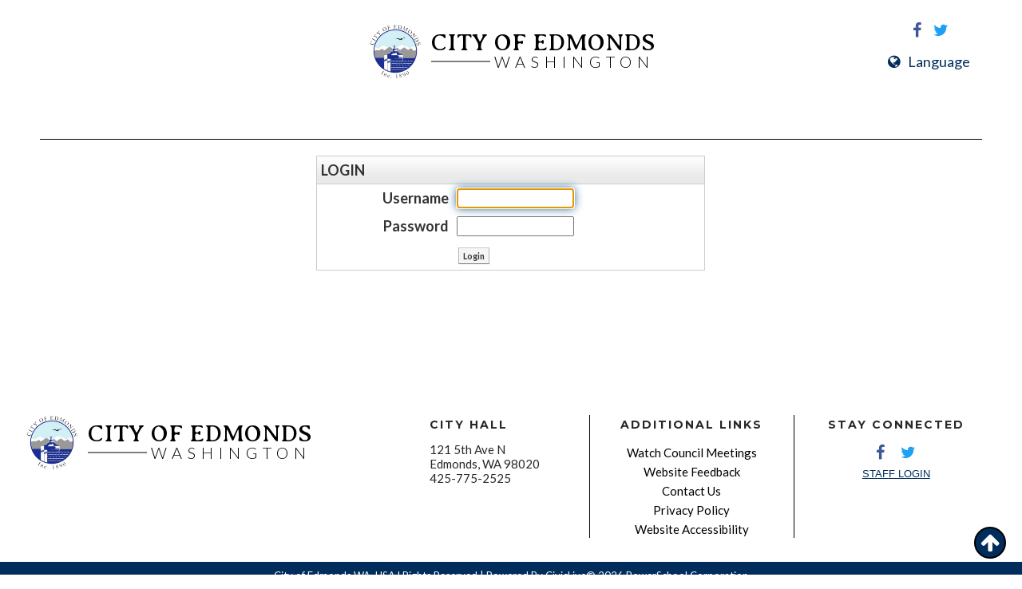

--- FILE ---
content_type: text/html; charset=utf-8
request_url: https://edmondswa.hosted.civiclive.com/gateway/Login.aspx?returnUrl=%2Fcms%2FOne.aspx%3FportalId%3D16495016%26pageId%3D17251142
body_size: 19634
content:
<!DOCTYPE html><html id="ctl00_html" xmlns="http://www.w3.org/1999/xhtml" lang="en-US" xml:lang="en-US">
<head id="ctl00_Head1"><title>
	Login
</title>
	<style>
		.cssIESearch {
			border:dashed !important;
			border-width:thin !important;
		}
	</style>
	<script>
		function focusInInput(id) {
			var ua = window.navigator.userAgent;
	
				// IE 10 or older
				var msie = ua.indexOf('MSIE ');
				if (msie > 0) {
						if (parseInt(ua.substring(msie + 5, ua.indexOf('.', msie)), 10) <= 10 )
							$(id).toggleClass('cssIESearch');
					}

				// IE 11
				var trident = ua.indexOf('Trident/');
				if (trident > 0) {
					var rv = ua.indexOf('rv:');
					if (parseInt(ua.substring(rv + 3, ua.indexOf('.', rv)), 10) === 11)
						$(id).toggleClass('cssIESearch');
				}
		};

		function focusOutInput(id) {
			$(id).removeClass('cssIESearch');
		}; 
	</script>
    <script id="ctl00_00f77616769f0d4f891b41dfda94e8b04f53f1c11d0172b581e651aeac6863a9" src="https://cdnsm1-hosted.civiclive.com/bundle/js/vendor.cfcd208495d565ef66e7dff9f98764da.js" type="text/javascript"></script><link id="ctl00_c8f4c6c953812b601a957ffb85881e061f80eb01e5e8c670167b133b4d5e4bbf" href="https://cdnsm1-hosted.civiclive.com/bundle/css/vendor.cfcd208495d565ef66e7dff9f98764da.css" rel="stylesheet" type="text/css" media="all" /><meta http-equiv="X-UA-Compatible" content="IE=edge" /><meta id="viewport" name="viewport" content="width=device-width, initial-scale=1" /><link type="text/css" rel="stylesheet" href="https://cdnsm5-hosted.civiclive.com/UserFiles/Servers/Server_16494932/Templates/css/slick18.css" /><link type="text/css" rel="stylesheet" href="https://cdnsm5-hosted.civiclive.com/UserFiles/Servers/Server_16494932/Templates/css/animate.css" /><link type="text/css" rel="stylesheet" href="https://cdnsm5-hosted.civiclive.com/UserFiles/Servers/Server_16494932/Templates/css/aos.css" /><link type="text/css" rel="stylesheet" media="screen" href="https://cdnsm4-hosted.civiclive.com/common/resources/DesignPortfolio/SiteThemes/CommonLib/skeletons/sharpschool-skeleton-2016.css" /><!-- Favicon --><link rel="apple-touch-icon" sizes="76x76" href="https://cdnsm5-hosted.civiclive.com/UserFiles/Servers/Server_16494932/Templates/img/favicon/apple-touch-icon.png" /><link rel="icon" type="image/png" sizes="32x32" href="https://cdnsm5-hosted.civiclive.com/UserFiles/Servers/Server_16494932/Templates/img/favicon/favicon-32x32.png" /><link rel="icon" type="image/png" sizes="16x16" href="https://cdnsm5-hosted.civiclive.com/UserFiles/Servers/Server_16494932/Templates/img/favicon/favicon-16x16.png" /><link rel="manifest" href="https://cdnsm5-hosted.civiclive.com/UserFiles/Servers/Server_16494932/Templates/img/favicon/site.webmanifest" /><link rel="mask-icon" href="https://cdnsm5-hosted.civiclive.com/UserFiles/Servers/Server_16494932/Templates/img/favicon/safari-pinned-tab.svg" color="#5bbad5" /><meta name="msapplication-TileColor" content="#ffffff" /><meta name="theme-color" content="#ffffff" /><!-- End of Favicon --><script src="https://cdnsm4-hosted.civiclive.com/common/resources/DesignPortfolio/SiteThemes/CommonLib/scripts/url-script-v4.js" type="text/javascript"></script><script async="async" scr="https://www.googletagmanager.com/gtm.js?id=GTM-WBVMVVZ"></script><!-- Google Tag Manager --><script>(function(w,d,s,l,i){w[l]=w[l]||[];w[l].push({'gtm.start':

      new Date().getTime(),event:'gtm.js'});var f=d.getElementsByTagName(s)[0],

      j=d.createElement(s),dl=l!='dataLayer'?'&amp;l='+l:'';j.async=true;j.src=

      'https://www.googletagmanager.com/gtm.js?id='+i+dl;f.parentNode.insertBefore(j,f);

      })(window,document,'script','dataLayer','GTM-WBVMVVZ');</script><!-- End Google Tag Manager --><meta http-equiv="Content-Type" content="text/html;charset=utf-8" /><script id="ctl00_d811866f2347c45bd3a0fe77a237af6a60765b254d2e04324bf23e6319644c76" src="https://cdnsm2-hosted.civiclive.com/common/JavaScript/resourcelibrary/ReactPortlets/reactPortletLoader.js" type="text/javascript"></script><script id="ctl00_007e1919cd42cdd5583cdcdfaf4437f725a9db464eba46f47def4954760764c0" src="https://cdnsm2-hosted.civiclive.com/common/JavaScript/resourcelibrary/ReactPortletsInit.js" type="text/javascript"></script><link href="https://cdnsm2-hosted.civiclive.com/App_Themes/default/merged.css" type="text/css" rel="stylesheet" /><script async src="https://www.googletagmanager.com/gtag/js?id=G-GK506XC3FG"></script><script type="text/javascript">
window.dataLayer = window.dataLayer || []
function gtag() { dataLayer.push(arguments); }
gtag('js', new Date());
gtag('config', 'G-GK506XC3FG');
gtag('config', 'UA-26700630-4');
</script>
<link id="ctl00_e880001e63d7967c3c512197e19b856afe73ce70d5dd04ea86aa8d3c6b9cf865" href="/common/pages/PortalThemeStyle.ashx?templateId=5980" rel="stylesheet" type="text/css" media="all" /></head>
<body id="ctl00_PageBody" style="margin: 0px">
    

<div id="mobile_banner"></div>

    <form method="post" action="./Login.aspx?returnUrl=%2fcms%2fOne.aspx%3fportalId%3d16495016%26pageId%3d17251142" onsubmit="javascript:return WebForm_OnSubmit();" id="aspnetForm">
<div class="aspNetHidden">
<input type="hidden" name="ctl00_RadStyleSheetManager1_TSSM" id="ctl00_RadStyleSheetManager1_TSSM" value="" />
<input type="hidden" name="ctl00_ScriptManager1_TSM" id="ctl00_ScriptManager1_TSM" value="" />
<input type="hidden" name="__EVENTTARGET" id="__EVENTTARGET" value="" />
<input type="hidden" name="__EVENTARGUMENT" id="__EVENTARGUMENT" value="" />
<input type="hidden" name="__VIEWSTATE" id="__VIEWSTATE" value="1tICZNpuV7T2FjnqWbvSjxqATZgGZBSbluQSLLXRst5sQqR/z+b/ZAZOV6AGLot2iEsNFs/itvCZ7hn+FF61xuak/3gxv5/PzLYfxiGlQhfJThGQfqChgUCOOZnkB0lbNUw3UyEZ0ii/08vEAVncd5WY/azOdV1Ye2jrtJPaVUqtYpjB0tiirbZTEE5bDpLQa/DncvvB2uHBA/YqOh+owom0LU9YOJIdigJYjV8G4kYOf5gzP5fj0hV/mRuK1pc6+5bQ6uETIQzZHeJ3KC79g1Cvv+Z2zizPnI3YZe8op1KamOoNfmrqEyMNLoYRbI0aAFyffFbkjuRn+kgC9aYhZ+udndSkapj9dEPqMZZsDpBo6fbmhlagW7Xli2WWbAi+6smqTNbo/[base64]/vC7idv5sL3g6V8dGKHG6Uhdu1pgnqhG7+3h1Yj+of9niMw8N8N40z/goZ+KVpy8skxjtibnaceA4KGZ2W4Q8C5KCBpjnolXMgn6wxTFdTbncpLnmPdM+vD52YYqVEO2z5pMMWhPi1AGIbWpngfyvaTFAVP2k6pXSxqqT/LquS9P6EpMTpHs+GlkGjLVCnhLHWJB/cWrGnj8MCUSbkZ8yxgyjiXSLW6Z4f7F4bhkysw1fEy/WxYI+DnbS5bnpWmoqAZq/VfvGQaqEQ2be98Gbj8Yf8oFvjBQbyN8VK+syW7NsZJYZnpe9QRo65yLMVIC8bEHKhHZ/osovTJ2E/[base64]/yA1HafXZWnhPy4FUPmBjbT6MBT8mK5AqzBL20AGprNI3GBBdlsFr802ubO5s59YWY+XwNBoe/QNXFmrFTfSMwM2X6hMonwSyWDy11sf+r0dN64DD0+v+Ef5ve4jxCVwRmEjBFmnQ0v/m8IH2niBaAidoBz07HvXRhnLaV16eRCH0aJFxRqa6xqTtCO/EZQ1i/lu+uloNNlBYvzw3j1dn1J25w6ChE9N/qnQGAtY0PdM0dnzZqCOC/[base64]/wsDBvq/[base64]/s11Y3V2sazYrrf17BHQCGeUxfR2hGvcST0vdIRxJ/kPubFwr1uvCsMjvGDb9AeXgirJoslfZAogpvBSsN1GABiBPa5BXWyFgFLJMh2daIn1PSItofgLRXtD/yyX7I1CYA6jQ+zDcm3i23eIvc8SL65wehr1p365pelZwYxOf6XlQJ9sRI2JRVdYSl0oHQBR46lOhZu+/qBe7taJIl20DQ2CwbLkVz11VmRZUWWuDFYhyJuBhNLlmWW04e9AqCAv/G5wYQG1tsMoK7wTIs2d7oq6xadcT/jL2pPvF/74x+vTO5s7lLM0cCQ1qgmghBlFEAXXPJ3WUGYUXKcz3DwMS+fjkO+Zhq4R/qabTl/eN3UDYXFfsMY61lB3WhGmC98r0xec+vIILcI0PZcl8Q86gECYMV916DaD0S0UORGkwnE/yrwuREi2lr+AZPqnLyYmPOrFbl+WZX2tqCcqT+R52iFoxMMDbrbEglLZ9BLJcFmEXb1QyAKYDg5zFpp/6lQpyQoL1EsSS5OYRMGiVfZox1iJR9lwk/JGxSSRtr7j3YQ64i6GDeBFLbtcSqVP4mgvFvKIlkwOOrEIfBkhQkvAlRGCfuZfAmhBWvQIUJP1Yrex7JEe2/mNU07WbNfAVyegQCVI2sfY+a4W8+rM7tTIR0UqE0n922M7WakZMHzEw1w2l6gFAbKlaSWtfbFcHqZ/NjQRifX0Z+BABPB90597cHHsnljktw1wMDMDfYza8jQ0mYu5xbG/vF3jL07CbyRrggzIuVp8ii5euoyNdaY+UuTYI9FmIdyjDWiHi5KVpC4t/2bhwYUxLa2FB0sKP9UGs7KvBe7ybIdhkJS0cJqh+9R/t/OYSfMemwbeHAM5fHl0YszNu6LW8rYgEM2DVIVqslnbP5dypaHlBX67OiRqlj6Ub7NTStIzgswsd1tPys8cJbwea3VxUlFiTGx1X0PHMM7As1ze61uWg2d6t8w8VVFgHZ10HZR0slEOAHdkcyHjtTcAT4XrU2yk/IIAMjcU9Yj/qxNuxCw5bdtGZwI3/TGU/9nO4wu/EFTYP3QHJUXHV+uXJOuhyNUvbrbp0HtPg5eRwDVUyXzTieXmOft+DSW80vtCQ1u6t42qD7FxTiJ4LCl8jpl5+5NaoDecrfa1akETV9hsMrAtHVzrnmBF4say02lsiHL94Y6psvdrBZQtCln29ljUxIAeOvT7vgBy6/V6B4OwudSF8as1lB+jme7i7NkJwFd3VGJ1r9r/GoJUF/ezRD+X7z8OuRKuzINziyByIcOfAhAaGkb1GByLn8mjiEhAby7CEI68xKWF986pFME4fctjMsfR6CCQtIQ4CedcT7IGTFVGm29mCpxMYUnpPLDp6COByW/[base64]/QZkLDPpLHn7RNviynjYdt3C/08GwpvhnuTkYe3Sbz0vIBixrJDJcryuLrfxIHncrel21IZVDiNhm7Y0WV1/sUOnyYjHQr7dKJCNnCkWU/PrCqjO9Htl8xLdmETRTnjNebflF6ebLB6+M9SqL3rTcpaWU7zB1LAKwiIe9oXRK/Q6ISA0YLcx2+q4TwRB6uRIgJXAiIEx42CCMeWjLmRAnJk2Aff+MLpSACZ+B5bB/a4FDiMyYWuLCk6F/+Ooq4hRzbCpb9siEN8JgubNiP7KAH7wjsh/dNnB0+vBFzs0iotG6Mb2+dU/1KhWk82gqN16Ic9gKC7/jYINyRpWBhlRSwsBX6MC3gMmlrQtKPZ96HUgbqZAgtYKBEvMZjF93FA9fmsNYEjQY7i+Z3kSShjoWRIhAdNNsA+WmNOhTArhScb9btQGOt+WahVaH4dbbN0evITsESSESkQU//nKIaf+vS+o/[base64]/NCF4cpVH8Pe59hSPNdGsLrB1B77ph0LFLLeWX5/OE3PiGnGIpkKxMIh/6xR2KNEQO13NYuEAPLYj5A/FxMfeG/ziQ1GVqykExzu+IN90/fAasOSqevcSRSfZt86qJxtcqpDPHo2WvklzlIDQkSUEr+yTRGKE06WBqvEsCLiKY9NFfU1z7NBFnjUrOhvTxBtq8vjCpkyRWCeEXCfkBmkaaH/czBe3w+Qkv2cJLOuKsqCpdsyNP93i2sfxhcmuOnrmwAnx87QDOlogs7Kg0OtXF1HE6oEz62d+U25fjmXicbntk9F/ENceow/Ce5ncmqkMl2L0crpjbLKUmty8MnX8fAaRIt+Z3KYeBle4tC2hfAgqVq/crz957V4zEpHy3WmN0qT/4SIXiNj4+4NdMRwFewGKf/OlmQNvjyytnUi+RR/w6uk6lFdSlFmtvVjRQABfWJbWV6tLRct+Wbj953cPL/1Z9teJacbRk+ZLc8JdzlxWVTsswAkGO54WVKYI5c7CKcvAQQ9KEQMDWVYTlqNXcP4aW5qzT5kEMk0+TVt1SGRrY4FIE7hknE57M25YGMysxAb8I0JopV+N/4qAdreUgC1xqGfM5dQI0RA8Ek5yWmiG7Tpngk5m7lTncEdb2mdBZwCQOXed0fSuvGDhiyCSbvnjM4TbAQwtbttPGTE/qBaPZO5sK/CNGF0t78ED2ACj+XKbqruHFMlL48ndQh5PlobV6HTTHdxbgVpWtAC2YLhyyRo5+YeVXFukoaRL/MjL+6Xty6YrDSxHvScsbTkWIn3ZrRs2syfq3lRiP+J1iGIo2u667fxK7aC5D6QDOyJieW+VMAMGCR6YAyx0nsfyxifNvnzI8TTq2w7SYnR9EyN0EFU++d+c9087fz2ubNgx7d0iGcO2WMN6fqvhCIKJC1VohtRl+JhFohwyfRKDx5FcHNzuQO/F+nQDyGQC0u2zBvAe8cACRedvO/u1Ow5/[base64]/OmLQ5u9UQYJmcjqvN8X6l/Xek0oHon9MzxppYyxeN6iHWw7M3Ao9SHMx4pU5PIrVRVkaedy2gFTjKQ4ZBDJcnMG3b9JSJFCCMKhRz4NuC4m7ife+5o/jMquTfNrcs8RowPV6U7XxeqPq7jNoKwNfZopyRGK2nPpxx5Z0DojavdlgRG0+cxCLpXRXZ3+x7pUCz8fltlnAejyLLk+4cnJ8ILnfpRyhh5jA9Dn0/XwVcvirqAtiG8jpQhvDcv4Qcrn201D4p73dZy8bh+j5lAOpgflSNAAg3cLRetIQJWNivWkg+WXJsFrfiWaNlQh1zLmq+xQkgzdzmxHdAyZ8Y/zUeyqG6Mvpucly4EpSvHrKDRdbmYPp3diKLssprR46q6UyzJxvO9b7Y5iL06HZhX+u2/hClFhicUpkI125ULJzY/jKoD8AqI3hP9ESp3dqbKZVaDvVGPIm3wAyiQgQE22EH9lm3i2WnT/yafd7oYASycFL/ZO8W7LLj8+AsRsSx7K/L+an7t/1Jj1Q+5h3jLYI7htvApBcvKUqSuWPzJ4tutPXyPBcNAVtmpU/AhFH5CFYW/ZuJpNGU3YTPf5+k/2iCMaTNUN11HDjRdVRpqarqXgE81AUnluXMgQBS8SOw1/rgqWaPdCmk4lb3WSnq8yexU/xzKa2tp4+KE5tLNHRTOWC3msje0QBr+XiSCaqptM3gwEMPfA+sjstr3wHI3oGdja8TF5MWdvisu/ybi+OILaNIeg+uvfXq/6BSGd6ZkiCkBMUpnxK+Ygktm36tKUziGpomyyIhDnAmSBAqd4T4iLYmyKaX+VnqHCLUcMTgZYDx2G1EvUtrBG4/cXy5ZXNeZRA38AfA3mTP38ypcyy2XxUhhURBYfpBFJm57qm4EXfeHfimsj7gHXep3V0Op8ry7axwdUL/TZKmtjCi7CRQbdW3bX1/j+Ig1aVROgakP5WsaJKzYr6RYs0oepqqO0B6QF9z/3lcnqSlYUhXEgXki1y/cpK8Mtl0SnEijMAysM6I8PNHNJ1CykTJPieNIqQPrrhgGIb4ndWD7ruc30VQDIbjRRd3iVG88nu/GnZrZI3K70bKIfYFvdX96MAU4TE8uDfMmkH/685i6wu+s2uaX7gdY9VLNYOLKtr+6YnHVW9yjT9hoGqMSoGplUe5/zz9GEph8flfpxdFQ/o0L+lwv4g5NJZFkTdxlGGEqEScTKvlf3PJl1OK6wkeKIA7biaThdfWsHH9l+SPOFICUOIVoPlde1v3LBPQwToArUVINyMkYKrV6r4Uc5aQzoLSxZAU8wlIyZ0kQzqDsceeTW9L30yjTJ9wewmNTy+oikDMxDeJW2xXBmJ0FdDdL/8uvvCE84ma+At9t8eyCSwjmQ4CORexJPWPgkk3PywRA3y64cZqAOsr7QysICu6V/uG69pJVrkfulypay/BiZDD/ax47wrIV+FiW7S5HYjDXUWQBqmFjqnM9uWtq1nU/jKRXg71ma8BTIq2EfPTuZuEcvHeFzykBBBzmzh78CEZtVMrRAlfxS/xnPITOz2FKtu/gI3KdZWaqp70UM7EnDQl6N9JAAydmMaioRxlzTi0oSHeyBdB4Px++rmo1IDBuzQyJe473cs6t0sp6/vqt8RPdwIhO+B10WQ5lLNsyuTKxp9FmYuvIz+JdnrOv+MtMhwc90NStr2RAdbRbCOWYg2U0dJFtallILqBm+3q9bPDYwYHC7ujapAo4ZtdfC/8lHkGX9fOyDdyi6Ll1OREEk9B5gSBGF+RAOZfqsxHn9WPOsc14gyvZNvtcI0A5q/Z2N116csBJH3UGGvXto9XVprXCWctdcVCD5RasegHwULygCLuVou6p539XOtq99nWtjXe9F8uhCKaEekbjxl6dUJrdNshSVsXKwLhp/gIutOTuYAMt8K3T80Cg+a6MYWpvrnZLu8UjhdjOmzI4IHEtYN8oZ2r1BjJSLlw7cX1jDezD+7Y5oiMkeoo/VoqIkd3NDf+3WMTrpJIzcsFtP6i3ylTVmfooNCDU4DnojMDV92vId2b05t1AO1Q7KTWOxH3sDa59Zsg/D6nPI3rSFXOvvp5ko7/ElXQ5tuSKPjeNu6k+QhkotqDVV6I+whODR3BqhO+157/E1/X7R04pgUesoHWVjqt2gW1cDsOZJyxzFzkwF+E5A8XjxdZMgzVVxv9+kJMz2VfaOJWdEN/oNxRxfSBBO8d34tjABT9QtHPTEwZFPOgSo+5k1m6a+r0EsEMbeiVzpWKsVWmp2tw52emtKNMhhrbXaxPg9hi/0xfodpsmAwMtPIM9+fzmtnK7enQ+SQ6Sqh2mSR4MvBW1jgJpczt8nydL0O473y0bUed1QtNPtS7oQVbYf2O+cm72M0vlDoYpOGcvGAHhjM+MGqMoiXmEiMLPziRlK/nLRNa26f2U5lPZh80LW7x0Wlea8Qmis0Mt5P/AVh2npQCRlrrORvv5gMaKNo0fTYSwODtjchNhMfOfKt/Hh2xi7A1v8tMaPxtOF6Ey7fpUBZPFv8Wz14+KRDr/g2VonpUrrPJ0LBz5bwVQ75MUvxJ4J1LVUxwZ4liiqbE6KpcQmJz4MlNS/V2MdelCXPHcTHCY7Jt5kkfS0+Vz99+GpRwJGjykm/anpfsW3Ozuxu3JTRT7f6/2pSo1nVGeaOS64SuBkcZqPxbCqWntAT+IPNTsxAh+y/nrSLdlKKGZJBhYkr1K2fqJq/AJ6Ar71//Ye0YBgHKWkq64GAPLOGzmbnWm5E/dfNWs9Ch6PbxsVlWqPfeS7/7ILKumwbVXEUtzWazpcHVmAT+m+IYYCaAPhQZoAdmxcZhzLHHs0rxosWci3x4AaRfy6cvmIG5+ADG8WI/omDcyOKC9hVSBTx3qvVibwRTP/hzx5vHBlhPJMU2yTVDOHD5amtIQk64Q6FF7GomWSlS1G6pjAoKjRkFA6eIN7QtInnSNhIhiIZcUkKf3t8LwXsqGyv41SGJ6tWqk3+y1rjraOty8k342va6rfRabO25oLEupCwOyoErg4g0WmqokDrqSZcQfyRDB54qBPY0nKao8WkbSQRPrCR9M7uoAbvIJ/kDjlts3nlt4Edvc57ITc6u8seHn/T+P6gjwX87pmxPP4yuVWxc2oCr652lAtSp5dvS8Yse33Xva4IrV32XIbMPm9lT+lvQDnFs85+3TBjWu2lj5yxC9upsFttQ/kRzviXg/VDigIf69dsI67H7Mv/7jTKdOwQNcnH2vqW4xTQLvIDykucvQC3p59DUtjR38S4UTBP4OW1fuRaFnTsSM4hGR5qE7tYAZP062XrNcdgMJVerdsCRbRGK+5B8DnJVvkrOd0tZfUkYIwtB5/M/2DeH6ku6lW1F78N6Of4JVGHvM8gMYh2FKNKTQN05pK4FBHlqc+n8RJxUegBIvzpwXlaJf2MGbu0OTjOh8XOIC5v/isloUYur3g/H2PabwFCR4UR3LBA7CMC9jWr2PqphJdOMvEmEyQPPmGmj0l5dolBRb5mspemymWE+rhDb2jaAaHIbB13PpnGrRnUNlIAH6/mHyWhlNyvJI6wx2K20ziUb8m2pgHxxPnZFlYBlaFbpwqNgcyr3XWrabVDtn/EUDlnMM5AT5/JzSWTNcK9MF82aadUY0/NPCe4qrs1EXBeMgavMbhcTOaADOj7rl+MFxZ3C4TS7WxVPbY4Jt+wNCXwwGtDdYev6aWORF6+XwnoMTvslC24RwUe6wCDb+TZ44Bdw1JGfrDBNQRTFI15Q2KxBmyBgpFteHr3+OvM2FywoBZCaAcws6XLQgiVjax6Z3h2dBuJ7R3G/xXptPfUvbRUa7mR9GnYpDG0N1Q3JzOLQx5JkLIRSOHWujy1HqzFVmjd3YRltKy/bx5N1FYCPESyWZunOsGEXt2eRLQHS87iSK/jMjKcANcTDkYlnS7z8O6LIgBLUaLa5CzGdvEQ3bpeSIf+O6rO1wm4JSJkAlLTzSw9BbJlMd/R11e5b7E5z8JkvYbKqHn++g+u11tWYXJ1v0+wOEKWl46N2KXp+vpaI45MqQfciJJxgjBdZA7ejYfEyWXXxAEkLQmH/tUS29syVW0unVxtOeg+JWSMEN3Klf3JFzpOgdnwEvBUH8dI1wLv/[base64]/DXNvEs9vCTRc+YiZpx1uEXagYoVjbkw0mdO7oPhK/jFHe4QYCtJYjI6NEBdVtq3cWqz7CHyLtA+TNjukeABrqn8HCZKR7ZDsE6xVRbUOUwg435dx0/uKuqzVvGJAMJlpAobr1JwrwpIE2cxCZntMzNJKSebbrNy0FXugpMiyYCQV9tC5qTOcKeeBXT3MkjkrI/3gnYRp6igsTmdsQpsEtb8o2wh0un6G0I8ETekCupNRtMAZ8NxDiiNeP4ciigd1+0OHLvULWXnG1IDywWPMZYLe2Pehw34XMl+qwVzkqeYOsVHOLFeJ9zzDmK2QkMG5F2xe3BxUB0Ds+/IepRT+ZndFay77BZiYn4Ao+OBBnwZIj9gcofg/HBB8ZD95xhnRdO5f3/B+sw4/EwVicKOvKFmG42mDmApWjkrA4MzgIx+ykw5MOmSLPOi0FDh+Uy5FtLu5xw4d9jaZehd4UKabhFEyke8KsEQ4zAiKekOQzqamfH94SrDx49gvTWwQGGUW2lWNit5fQMfMboRIOTUPXkjek2imvZLMdd2X71MDvFoLtz4euOW0Fz4LIeiMFxvORvYBNMBL/A6896QuEWAjHKeQ3PC5k7GZIJcx0zbbLhSBUYIC2pLqKjNsq/71Te9l4/aOwgc9OAJam44KWye+SIuBn1kAB/dR2y9VZdIjqV5vhzVdkiNggZKqafEgB803qZrJe/wRgPPhs58rHVS62LPuClzLPRWN9JuGqdKqpnxEha0xGh1ZTZrxK2JgsuziX+CkDjnExPINAa223FkqCibaBQRaBAL4mUC3NZo5ig9XG2MSCnJnsF4WB7Ba34SWGEH8OOk3gF28RPLbVK7fTbEcGi0inpyIFHa3yblrz00IvZ3/Wvss7suZ3FVpa3JX8wIn2jUp/cuJ4V0Z0ljPPDM8QGlMxJkQj4oblOFRrvkBABcpc2yAgQlWpZIUs6qr0IYf1YKvYAETCmio2rUBg847I1f2NudDcb5WuCEB44NK9gJU3adchzptoLlJ5T6JYvU/DIgR0vFTBW5gB2lGaVGaZgXSUnuGKSN8Wy1sl+t4NE1JDb8aBlcfy5WPO2D45c0hXw/DzvAfe9+VbUmvUIlcA80LpKVeHzR6Bt0+Jk6jvnSTfMTSsFMbIEBV/L5MBGToHll8nZ7fQK+2Kj7yR/KBF4Tmptn9LFhCaO4RLzlhJ3V97AfRkXgyNdv8atp69yReYjqQsZT/KZ2aQYoiIUI8lUhM+2XYee3x5WbpNJi5xJaK010lkNVnguAonKWi1n+YTmyq9yY6ALocviOvK8y4vU2nFKqmF9+EWwo2nlJ/Lg25gRggChPmyV7V10eWyG4Dntxz0pobs1CFM6rDVOeD5pPxeke5XXD1YpemE4rksPLa3itipZR1kRUuVfZ290mwRZiB59PAAFaFpLf8rBnspAPmLRcCPBr3U8YIPuWwStk9EcLnBrjyHu55vqBW33BzksK3+uokc3/mNJPPT2mG1PQ4JZ89ULTMbJ5GHj6rGk5TGcH2n5EAWx6vEvemvHYe00mgzpr0dxPsYOaEsRSYUKK3Izx/kgjgb6fxZkFUKng3uBv0yYdyf0px0G4r12Wwxi/ACaCifNrmbFQjkS5SF8sd4NSr35ZXUiVLuTXoFfmNdIj/[base64]/7PYckTqr6Bm6kMtioiApYkx2UHX6s1+WgDm78c1SdqbgEladZe7lEvzT3x6C+SE/DwuFK5H5HaHBpSpI584S0Dhm36WETaRlCNNsuK/uOfkiSfzD1JHss1jOt/BnnZijHVYoRfOgoyDsoW+P8UeTL67dNgXbdqqzyvZpYrM4qguvMKYec2SX0LakoGOs/bFm6qLcAlWpB9LU+KA9RHi30ygDW1A5MyWszKmqy3s1EaXdN32TZtAuIG3uHdeQbv7QFgLJfAsJ8EaVIT8r/rLl0ADE3VnVDKuQBcnE4q8dyCPCPM5n2fn6EiIHcy4/vU+R3v88amyxpGse6h3X5pMWApYVPZW1e2bz7hlr9N41TW4bchVXqY7nps39yo/GwQYdUGt1d+Y/dHXTRRrZdlGvQU7GzGDnVUFpdDhB6n10J6dFdX02OhbOP4bmTVtiRjJX8j5O2eP9VUjWSotDdT/AvBjXcByl21sQyJ/sPFWWThl9iUp5l63W2Fr8Ij8HQvg4Rb4hKuauFCcZ6THu7ysLqBNhzNBnn/820xGjHK+Misn9vxwUuSQBCOCQVMx5MeGwXZHpiRL+U+psxvPraSbmDwC0JmDkJYTSOyE99sorMQ4EI6UQ5ZUpXf0a5TsnpYJZY4oBqUTorMvRkP0n9QGyIDCh5Nauy/WL1+a9yTUQMmMvzg7LPNTT66K6lmA+TDos85r7vqfZZCEQbx9PgWjcbu4FQ0E0bftAiONghf1FSKDO8tx2Ndun9z7ut59nNn80krZXnZpwSGl1/PY/9f8agdd5lNkaUWSIq2oWDmFX9LJdzDqtPktHF88o/tQsZ0nvDfE4fmHenXe3uVcUT8OW5uQ/6UjGyNIJOXxfzgAj7wqgNTGu0bhI5MdyO7Vy5EreWW+6gdUVvj82qW+Zt4V/xLzp8kznXnzwvuoF4lmUs1liszj6DEFIFMYAwKdyackzuBNPNVNZOVWJqgzoq6KY7itPm+L41mFOZ3DP3v3ORBmiroysLPbBDRq4bII8S5yUMxo7ccSe/WhU1wI5+k4On9ICRujHT7eyWmZuSTTkd2KZYnz11kDEzVqWpedKDeZhmNRgR0XzVUyJZfHsncO/JSJdvl5KJH3k064e+Lh3faK0xwpnLsScHbENcr2OWbeUGnPO40I5x/fH/QDLxZXhUcmYDITmGYYB8MEPtc4BzCxM2YimyZFSM7Sj2zXaP2DvdRhMrhtot/x26llkwMX2LbM4tttKoVmvx0EfVp38H1+7WQ+w+w+akS89b9cnFFvCh3no207WwHVSwosmcRlUYQ+gjHKr2LgtCdtjZUyRRLkvdL0wYY4OYr/MOEST0qZcdeR2o2dtgix0d3ddjkVA34wYZosJgPAKPhG8gtsw7AhvU6VfLDVeNryDuJSlKLgoA3T+dMEfdNRWBiCfSxLKQFU025m3/skUG0wI+/s88IP0slVo6xiZmz4WAPFCbq3mrzazUsshcn3rgVI6VdWdEQjLlbSRKG0neLVtE24HnoHKCZpswkXdEKvTDTEpn/UAH+0+iPwf/fQxlPvz6fiA5iTRQpHkesq+esOUMRhAAqAVshRPJ6tZzMDzmpTUIqBn1cNJFDlJKEAtvnn/Uowuczi5RLIpIzs/FyL/FScl65IpZiCfEetUlNmojrGqb/5iubExZnHGPUW7NduCD9BsezHaKGt0B0cp5wCFRhWUQ9pZkHRrKTuNuvFR0Tk9ZRsySw1enYC5etfgE3O8HRswSV4WMCz+NNCm/ImtUOS8FLrH1xybIX9Wk/AFCoLyNpiP05nFogGIzRoc3VrZPwKs+j8rS1sUzfV/nNEuibjkoKPU5G6GBwK1C2x1r3Nexhlg4FxQsAlDrOyAaqEb/+P3AdjgW/OVPQkAVcPyrb1jQU35qEQwhPEds8IAZHEUGo1bgxDK9+R3gpICYVlI2ybUI6xsyPvC/LIU+goHC9n0UkGW40XxI/lkQ9hnHh4eLRjp3+hziBQ0pvg9lP3Y4vqWKjxwCYosBewKB86UPlbsBaLEzKlYRgNQA0ZZlIpnr9V63EKWFqC/Ad7WB0MwnchIBME87tzNEmOZrtj48b4YHLFxCth3D51VGM82cBtn20K3klkteVJvrpAl8Ua1znnBgjBXqQ2XicDvSoyYZ1E1B9Ti0vc6iLjBCXRWJgzeS2EiJEc1mBxKGyP1soz19yCjpS5YUbJy+KDg5+sHkz3wQ1vtjuZiLEvVclT/MVQmR18jK27NroniDUjlfYLYiuDM+CetfCYmtcnHqCjh5z5RFrvvxw4e4GSlL1Txy1ULrpfW9BTWdn/3sndTf5a2uziYJAC4WOGN/lDeK7nphW75uiimdxeeFbxa242yVu7xVvvLnJHJcWndPC0D2DaauiB2/bNwPr/WD4Kimg2MznHKkzfrlVlIP0HS/iw3MMc9vpdrNXuyyQoSYhkIJrc3Nx4DhBPcjNFkCzBqsPftli3F/BgIrWM11cOBB2/jYtdCp5YjwRknduFUhvZUsbadMTmRktSJ+geFXZnjaANHcRfzMFNeJSsFcfRZ/N/7jNE1gBapk76cZGn0LYVbkjasFiLD5ASPQOGKD5FODp2zOFqF2/NG9dizRArdcHjA4c8nXSripCvO/P12f2UeNT25OT8ybGGChgdbgTg+b5pxQOUU335LsmXPLLot9NP2PHQuO/[base64]/Cw10CVWwEgEn7fes88JPGjjXB7zqQEp7zMjK027fjeALQOS6wTbrvC/uUaqel1EAHnXVCz5PwRUi3tCms+5xoyXWyDr3xvpQHggL6P6Ya9CC0TWkXvVdh691dUFXINlxuGzx+Fv7x9xJMjU9e+VX+7BQhBymsHl7eCRiz28YuG71iFbdyeS+hi6Zhrogqq/F5Eps+QY42jhjRVRvuqquGiUwVwoTY/H7oVteL2ZTpo+9HPPlGzZohoQs8Ya55g5/RhW21kQYR6YOce8TXd7dDjSa48e4apjf6Nm8oQZsLpfnH7m5GQHaV/Ny1rKv2rbi8Me9uVwa5QyPQm1Lzq3bQLiiZuL17+7MODleGHcTnH07HzS8Z1lBeXE1/LGO+gV6eZ3h+FfHUDLDJMbV1zCdvF/3BDm57PL/yk9L5G61Vd2H+V/CEP0mFbvw9oACs2yLGVQCRvte226yyoPCJXIwN8+ZfDCAvMElOJ8kHe7Y3lLN/Guya3rES4shZqIa7z8HFI5ryrVh92IoSwq6AsNK9duYt2XYMfiEEtlieYatavOmTf18DGRNuudydLmufvq+XmwSqLeS+hN3hYLjQJq+rYVl9JUy5iPg7UYQncMHwmk1TbwU/NjDOVgmegGlQYTUmCXsiAivfFxOW6ZmtsCldrHFo9cVSSU/1IFullKfIg0McJycIYqxnByd3ngY5zX4tvTJ+iMxdMMZhn33rQjWToIzplzUghaLLf9iL7LmZjX6M8sIdfmLK3k9mzXZIQMb0hHdRmAeeaxYtn1rAhua+IZqLlZHa5tNugL/YeJoiPBoF9MzQrpy/y4sBxcx4TYFWy0F5ZgVFdmOmavwPhdayycJCr6BAof2H3TvGb/I75B7+ZkFOkTnruGNK3pM74onP2z+jOzJqd44cw8hSu0ysgBa6kTyQ==" />
</div>

<script type="text/javascript">
//<![CDATA[
var theForm = document.forms['aspnetForm'];
if (!theForm) {
    theForm = document.aspnetForm;
}
function __doPostBack(eventTarget, eventArgument) {
    if (!theForm.onsubmit || (theForm.onsubmit() != false)) {
        theForm.__EVENTTARGET.value = eventTarget;
        theForm.__EVENTARGUMENT.value = eventArgument;
        theForm.submit();
    }
}
//]]>
</script>


<script src="https://cdnsm1-hosted.civiclive.com/WebResource.axd?d=pynGkmcFUV13He1Qd6_TZMiEk64fhiffDz8GGQRHvsfZyYJBOIOV-_a7GJI3OprGKvYnjQ2&amp;t=638875788946515136" type="text/javascript"></script>

<script type="text/javascript">
            
                function OpenNewWindow(url, arguments)
                {  
                    return window.open(url, "",arguments);
                }

                function OpenNewWindowJS(url, ignore, arguments){  
                    return OpenNewWindow(url, arguments);  
                }


                function OpenNewWindowNoReturn(url, arguments){  
                    OpenNewWindow(url, arguments);  
                }

              </script> 
<script type="text/javascript">
//<![CDATA[

			function clickButton(e, buttonid)
			{ 
			  var bt = document.getElementById(buttonid); 
			  if (typeof bt == 'object')
				{ 

					if (navigator.appName.indexOf('Microsoft Internet Explorer')>(-1)){ 
						  if (event.keyCode == 13){ 
								bt.click(); 
								return false; 
						  } 
					} 
					else
					{
					  if (e.keyCode == 13)
						{ 
								bt.click(); 
								return false; 
						  } 
					} 
			  } 
			} function _search(){var frm=document.forms['aspnetForm'];if(!frm)frm=document.aspnetForm;window.location='/workspaces/Search.aspx?contextId='+frm.ctl00_SearchPlace.value+'&place='+frm.ctl00_SearchOne.value+'&searchTerm='+escape(frm.ctl00_SearchTerm.value).replace(/\+/g, '%2C').replace(/\"/g,'%22').replace(/'/g, '%27');}//]]>
</script>

<script src="https://cdnsm2-hosted.civiclive.com/Common/JavaScript/Common_Control.js" type="text/javascript"></script>
<script src="https://cdnsm1-hosted.civiclive.com/ScriptResource.axd?d=1HpV3OVB0CaEXoaafcqmhqSenSPj93Ty3UJeEjX9VnFdimWBJ91hrX9oeZ0PoKj7rD00YEr1PyaVrf36-JsUK9qb3TntkhZ5ujjDjtQipZnIzG1n3bNDr2n2Lecy9ezaCwT4AQ2&amp;t=71590056" type="text/javascript"></script>
<script src="https://cdnsm1-hosted.civiclive.com/ScriptResource.axd?d=qph9tUZ6hGPLbkznkRkqTc6sslt3VBxKsKaOsMkgDhBUIK4VeSNrR567Oujh-9r3p-v83OZlKXS3oddHkUoa3BeagcZ1DHb7zL1wTa7ulWzZJz8E0&amp;t=f2cd5c5" type="text/javascript"></script>
<script src="https://cdnsm1-hosted.civiclive.com/ScriptResource.axd?d=TvpD2YGOOsCm1yWcLkKnBWgP4Ytn8mcF-lXE9Rgmm07MeHQWxaABsFDEBrkBz20ctQNWNb2SsW8R5JatTEWe5jI_n38Ai1c37dRjpwryWlgJvlw90&amp;t=f2cd5c5" type="text/javascript"></script>
<script type="text/javascript">
//<![CDATA[
function WebForm_OnSubmit() {
if (typeof(ValidatorOnSubmit) == "function" && ValidatorOnSubmit() == false) return false;
return true;
}
//]]>
</script>

<div class="aspNetHidden">

	<input type="hidden" name="__VIEWSTATEGENERATOR" id="__VIEWSTATEGENERATOR" value="6BCC8CC6" />
</div>
    
    
		
   
    <script type="text/javascript">
//<![CDATA[
Sys.WebForms.PageRequestManager._initialize('ctl00$ScriptManager1', 'aspnetForm', [], [], [], 90, 'ctl00');
//]]>
</script>

    
    
    
    
    
    
    
    
    
    
            
            
    
    
            
    
    
    
    
    
    
    
            
    
            
    
    
    
    
    
    
            
    
    
    
    
    

    
    <div id="skip"><a href="#page" class="offScreen">Skip to Content</a></div><!-- Search Box --><div class="search-container"><div class="divSearchBox">

</div></div><!-- End of Search Box --><!--<div id="pace-screen"></div>--><div class="responsiveTemplate"><a id="Btop" href="javascript:void(0);" title="Back to the Top" class="show"><span class="fa fa-arrow-up"></span></a><div id="wrapper"><header><div class="container"><div class="top-sec"><div class="sub-social-links"><!-- Socia llinks go here --></div><div class="logo" data-aos="fade-down" data-aos-easing="ease-in-out-cubic" data-aos-once="true"><a href="/" title="City of Edmonds - Washington"><img src="https://cdnsm5-hosted.civiclive.com/UserFiles/Servers/Server_16494932/Templates/img/logo.png" alt="City of Edmonds - Washington"></img><div class="city-name"><span class="top-name">City of Edmonds</span><span class="bottom-name"><span>Washington</span></span></div></a></div><div class="right-sec"><div class="social-links__edited__"><!-- Socia llinks go here --><div class="social-links-container"><ul class="social-icons"><li class="facebook"><a href="https://www.facebook.com/cityofedmonds/" title="Facebook" target="_blank"><span class="fa fa-facebook" aria-hidden="true"></span><span class="offScreen">Facebook</span></a></li><li class="twitter"><a href="https://twitter.com/waedmonds?lang=en" title="Twitter" target="_blank"><span class="fa fa-twitter" aria-hidden="true"></span><span class="offScreen">Twitter</span></a></li></ul></div></div><a href="javascript:void(0);" id="searchBtn" title="Open Search box"><span class="fa fa-search" aria-hidden="true"></span><span class="offScreen">Open Search Box</span></a><div class="search-container"><div class="divSearchBox">
	<input name="ctl00$SearchTerm" type="text" id="ctl00_SearchTerm" class="SearchTerm" aria-label="Search" onkeypress="return clickButton(event,&#39;ctl00_btnSearch&#39;)" onfocus="focusInInput(&#39;#ctl00_SearchTerm&#39;)" onfocusout="focusOutInput(&#39;#ctl00_SearchTerm&#39;)" /><input type="hidden" name="ctl00$SearchOne" id="ctl00_SearchOne" value="workspaces" /><a id="ctl00_btnSearch" title="Search" title="Search" href="javascript:WebForm_DoPostBackWithOptions(new WebForm_PostBackOptions(&quot;ctl00$btnSearch&quot;, &quot;&quot;, true, &quot;&quot;, &quot;&quot;, false, true))"><img src="https://cdnsm3-hosted.civiclive.com/common/resources/en_US/default/images/templates/default/header_search_button.gif" id="ctl00_searchImage" alt="Search" class="SearchButton" /></a>
</div></div><div id="translation"><a href="javascript:void(0);" id="otherLang"><span><span class="fa fa-globe" aria-hidden="true"></span>Language</span></a><div id="translate__el" style="display: none;"></div><ul class="translate__list"><!-- languages go here --></ul></div></div></div><div class="mainNav" data-aos="fade" data-aos-easing="ease-in-out-cubic" data-aos-once="true"></div></div></header><div class="contentWrapper"><div id="menubar"><div class="inside-padding"></div></div><div id="contentArea" class="inside-padding">
    <script type="text/javascript">

        function ValidationSSOLogin() {

            var ddlSource = document.getElementById("ctl00_ContentPlaceHolder1_ddlOpenSources");
            var lblMessage = document.getElementById("ctl00_ContentPlaceHolder1_lblRequired");
            if (ddlSource.value == "-1") {
                lblMessage.style.display = "";
                return false;
            }
            else {
                lblMessage.style.display = "none";
                return true;
            }
        }

        function OpenEmailPopup(emailUrl) {
            OpenModalDialog(emailUrl, "sendemail", 700, 530);
            return false;
        }

    </script>
    <style type="text/css">
        .mainHeader {
            border-bottom-style: solid;
            border-bottom-width: 1px;
            border-bottom-color: Black;
            padding-bottom: 20px;
            text-align: center;
        }

        div.errorMsg {
            padding-bottom: 20px;
            text-align: left;
            width: 75%;
            margin: 0 auto;
        }

        div.Main {
            width: 650px;
            height: 263px;
            margin: 0 auto;
        }

        div.Main .Login {
            width: 75%;
            margin: 0 auto;
            height: 100%;
        }

        div.Main .Signup {
            width: 23%;
            float: right;
            margin: 0 auto;
        }

        div.Main .Signup .SignupButtons {
        }

        div.Main .Signup .SignupButtons .DivGeneralSignupButton {
            background-position: center;
            background-repeat: no-repeat;
            background-image: url(/common/resources/shared/images/ParentPortal/Login-02.jpg);
            padding: 10px; /*margin-top:20%;*/
            text-align: center;
        }

        div.Main .Signup .SignupButtons .DivParentSignupButton {
            background-position: center;
            background-repeat: no-repeat;
            background-image: url(/common/resources/shared/images/ParentPortal/Login-03.jpg);
            padding: 10px; /*margin-bottom:20%;*/
            text-align: center;
        }
    </style>
    <div id="ctl00_ContentPlaceHolder1_trMainHeader" class="mainHeader">
        <span id="ctl00_ContentPlaceHolder1_lblMainHeader"><br></span>
    </div>
    <div class="Main">
        <div id="ctl00_ContentPlaceHolder1_divErrMsg" class="errorMsg" role="alert">
            <span id="ctl00_ContentPlaceHolder1_lblError" style="color:Red;"></span>
        </div>

        <div id="ctl00_ContentPlaceHolder1_divLogin" class="Login">
            <table id="ctl00_ContentPlaceHolder1_tblLogin" cellspacing="0" cellpadding="2" width="100%" rules="rows" class="tbl" role="presentation">
	<tr>
		<td class="tbl_header" colspan="2">
                        <span id="ctl00_ContentPlaceHolder1_lblLogin">Login</span>
                    </td>
	</tr>
	<tr>
		<td class="tbl_row_text" align="right" width="35%">
                        <label for="ctl00_ContentPlaceHolder1_txtUsername" id="ctl00_ContentPlaceHolder1_lblScreenName">Username</label>
                    </td>
		<td class="tbl_row_data" width="65%">
                        <input name="ctl00$ContentPlaceHolder1$txtUsername" type="text" maxlength="100" size="16" id="ctl00_ContentPlaceHolder1_txtUsername" autocomplete="off" />
                        <span id="ctl00_ContentPlaceHolder1_rfvUsername" Class="validation_clientside_message" style="display:none;">* Required</span>
                    </td>
	</tr>
	<tr>
		<td class="tbl_row_text" align="right">
                        <label for="ctl00_ContentPlaceHolder1_txtPassword" id="ctl00_ContentPlaceHolder1_lblPassword">Password</label>
                    </td>
		<td class="tbl_row_data">
                        <input name="ctl00$ContentPlaceHolder1$txtPassword" type="password" maxlength="100" size="16" id="ctl00_ContentPlaceHolder1_txtPassword" autocomplete="off" onkeypress="return clickButton(event,&#39;ctl00_ContentPlaceHolder1_btnLogin&#39;)" />
                        <span id="ctl00_ContentPlaceHolder1_rfvPassword" Class="validation_clientside_message" style="display:none;">* Required</span>
                    </td>
	</tr>
	<tr>
		<td class="tbl_row_text"></td>
		<td class="tbl_row_data">
                        <input type="submit" name="ctl00$ContentPlaceHolder1$btnLogin" value="Login" onclick="javascript:WebForm_DoPostBackWithOptions(new WebForm_PostBackOptions(&quot;ctl00$ContentPlaceHolder1$btnLogin&quot;, &quot;&quot;, true, &quot;&quot;, &quot;&quot;, false, false))" id="ctl00_ContentPlaceHolder1_btnLogin" class="loginBtn button" class="button" onmouseover="javascript:this.style.borderColor=&#39;#b1cfff #99b7d7 #3677cb #d3e3fb&#39;;" onmouseout="javascript:this.style.borderColor=&#39;#c4cccc #acb5b5 #6f7777 #acb5b5&#39;;" onfocus="javascript:this.style.borderColor=&#39;#b1cfff #99b7d7 #3677cb #d3e3fb&#39;;" onblur="javascript:this.style.borderColor=&#39;#c4cccc #acb5b5 #6f7777 #acb5b5&#39;;" />
                    </td>
	</tr>
</table>

            <br />
            
        </div>
        
    </div>
    <table align="center" cellspacing="20">
        <tr>
            <td valign="top"></td>
            <td valign="top"></td>
        </tr>
    </table>
</div></div><footer><div class="container"><div class="left-sec"><div class="logo"><a href="/" title="City of Edmonds - Washington"><img src="https://cdnsm5-hosted.civiclive.com/UserFiles/Servers/Server_16494932/Templates/img/logo.png" alt="City of Edmonds - Washington"></img><div class="city-name"><span class="top-name">City of Edmonds</span><span class="bottom-name"><span>Washington</span></span></div></a></div></div><div class="right-sec"><div class="col-30 address"><div class="header-title">City Hall</div><span>121 5th Ave N</span><span>Edmonds, WA 98020</span><span>425-775-2525</span></div><div class="col-35"><div class="header-title">Additional Links</div><ul class="links"><li><a href="https://edmondswa.iqm2.com/Citizens/default.aspx" title="Watch Council Meetings">Watch Council Meetings</a></li><li><a href="/cms/one.aspx?portalId=16495016&pageId=17292115" title="Website Feedback">Website Feedback</a></li><li><a href="/cms/one.aspx?portalId=16495016&pageId=17296115" title="Contact Us">Contact Us</a></li><li><a href="/i_want_to_/privacy_policy" title="Privacy Policy">Privacy Policy</a></li><li><a href="/cms/one.aspx?portalid=16495016&pageid=20281376" title="Website Accessibility">Website Accessibility</a></li></ul></div><div class="col-35"><div class="header-title">Stay connected</div><ul class="social-icons"><li class="facebook"><a href="https://www.facebook.com/cityofedmonds/" title="Facebook" target="_blank"><span class="fa fa-facebook" aria-hidden="true"></span><span class="offScreen">Facebook</span></a></li><li class="twitter"><a href="https://twitter.com/waedmonds?lang=en" title="Twitter" target="_blank"><span class="fa fa-twitter" aria-hidden="true"></span><span class="offScreen">Twitter</span></a></li></ul><div class="staff-login"><a id="ctl00_lnkGateway" class="admin_menu" href="/gateway/Login.aspx?returnUrl=%2fcms%2fOne.aspx%3fportalId%3d16495016%26pageId%3d17251142">Login</a></div></div></div></div><div class="credit"><div class="container"><span>City of Edmonds WA, USA  l  Rights Reserved  |  Powered By <a href="https://www.civiclive.com/" title="CivicLive" target="_blank">CivicLive©</a><span>&#x20<script>document.write(new Date().getFullYear())</script> PowerSchool Corporation</span></span></div></div></footer></div></div><script type="text/javascript">
      function googleTranslateElementInit() {
      new google.translate.TranslateElement({
      pageLanguage: 'la', 
      layout: google.translate.TranslateElement.InlineLayout.HORIZONTAL
      }, 'translate__el');
      setTimeout(setTranslateDropDown, 1000);
      $(document).on('click', '.translate__item', function() {
      console.log('clicked');
      var $translateSelect = $('.goog-te-combo'),
      db = $translateSelect.get(0),
      thisDataVal = $(this).data("value");
      $translateSelect.val(thisDataVal);
      $('button').text(thisDataVal);
      fireEvent(db, 'change');
      $('.translate__list').toggle();
      //$translateSelect.blur();
      //setTimeout(setDropDown, 500);
      });
      }
      function fireEvent(element,event){
      if (document.createEventObject){
      // dispatch for IE
      var evt = document.createEventObject();
      return element.fireEvent('on'+event,evt)
      } else{
      // dispatch for firefox + others
      var evt = document.createEvent("HTMLEvents");
      evt.initEvent(event, true, true ); // event type, bubbling, cancelable
      return !element.dispatchEvent(evt);
      }
      }
      function setTranslateDropDown() {
      var $translateSelect = $('.goog-te-combo'),
      $translateList = $('.translate__list');
      $translateList.empty();
      $translateSelect.children('option').each(function() {
      var thisVal = $(this).val();
      if (thisVal != '') {
      $translateList.append('<li><a href="javascript:void(0);" class="notranslate translate__item" data-value="' + thisVal + '">' + $(this).text() + '</a></li>');
      }
      });
      }
    </script><script type="text/javascript" src="//translate.google.com/translate_a/element.js?cb=googleTranslateElementInit"></script><script src="https://cdnsm5-hosted.civiclive.com/UserFiles/Servers/Server_16494932/Templates/js/dependencies.min.js?v=1.1"></script><script src="https://cdnsm5-hosted.civiclive.com/UserFiles/Servers/Server_16494932/Templates/js/global.min.js"></script><script>

      $(document).ready(function() {

      /* Google Translate */

      $('#otherLang').click(function() {
      $(this).siblings('.translate__list').slideToggle(200);
      });

      /* Photo Gallery */

      $.multifieldportlet({
      portletName : 'Photo-Gallery',
      itemHTML : photogalleryHTML
      });
      function photogalleryHTML (struct)
      {
      return '<div style="position: relative;max-width:100%; overflow:hidden;"><div class="captionbox" style="width: 90%; font-size: 14px; line-height: 1.2em; padding: 5px;"><img style="width: 100%;" src="' + struct.image + '"></img><span class="feature-summary" style="width: 95%;">' + struct.title_1 + '</span></div><span class="fa fa-' + struct.icon + '"></span></div>';
      }

      if ($('footer .staff-login a').text() == 'Login' ) {
      $('footer .staff-login a').text('Staff Login');
      }

      });


    </script><script>
      // Subpage feature image Write on the Sound
      $(document).ready(function() {
      if( ($('#spanBreadcrumbPageId').text()) == 'Write on the Sound'){
      $('.sub-bg').css('background-image','url("/UserFiles/Servers/Server_16494932/Templates/img/wos.png")');
      }
      });
    </script>
<script type="text/javascript">
//<![CDATA[
var Page_Validators =  new Array(document.getElementById("ctl00_ContentPlaceHolder1_rfvUsername"), document.getElementById("ctl00_ContentPlaceHolder1_rfvPassword"));
//]]>
</script>

<script type="text/javascript">
//<![CDATA[
var ctl00_ContentPlaceHolder1_rfvUsername = document.all ? document.all["ctl00_ContentPlaceHolder1_rfvUsername"] : document.getElementById("ctl00_ContentPlaceHolder1_rfvUsername");
ctl00_ContentPlaceHolder1_rfvUsername.controltovalidate = "ctl00_ContentPlaceHolder1_txtUsername";
ctl00_ContentPlaceHolder1_rfvUsername.focusOnError = "t";
ctl00_ContentPlaceHolder1_rfvUsername.errormessage = "* Required";
ctl00_ContentPlaceHolder1_rfvUsername.display = "Dynamic";
ctl00_ContentPlaceHolder1_rfvUsername.evaluationfunction = "RequiredFieldValidatorEvaluateIsValid";
ctl00_ContentPlaceHolder1_rfvUsername.initialvalue = "";
var ctl00_ContentPlaceHolder1_rfvPassword = document.all ? document.all["ctl00_ContentPlaceHolder1_rfvPassword"] : document.getElementById("ctl00_ContentPlaceHolder1_rfvPassword");
ctl00_ContentPlaceHolder1_rfvPassword.controltovalidate = "ctl00_ContentPlaceHolder1_txtPassword";
ctl00_ContentPlaceHolder1_rfvPassword.focusOnError = "t";
ctl00_ContentPlaceHolder1_rfvPassword.errormessage = "* Required";
ctl00_ContentPlaceHolder1_rfvPassword.display = "Dynamic";
ctl00_ContentPlaceHolder1_rfvPassword.evaluationfunction = "RequiredFieldValidatorEvaluateIsValid";
ctl00_ContentPlaceHolder1_rfvPassword.initialvalue = "";
//]]>
</script>

<script language="javascript">  var control = document.getElementById("ctl00_ContentPlaceHolder1_txtUsername");if(control!= null){control.focus();}</script>
<script type="text/javascript">
//<![CDATA[
window.__TsmHiddenField = $get('ctl00_ScriptManager1_TSM');
var Page_ValidationActive = false;
if (typeof(ValidatorOnLoad) == "function") {
    ValidatorOnLoad();
}

function ValidatorOnSubmit() {
    if (Page_ValidationActive) {
        return ValidatorCommonOnSubmit();
    }
    else {
        return true;
    }
}
        
document.getElementById('ctl00_ContentPlaceHolder1_rfvUsername').dispose = function() {
    Array.remove(Page_Validators, document.getElementById('ctl00_ContentPlaceHolder1_rfvUsername'));
}

document.getElementById('ctl00_ContentPlaceHolder1_rfvPassword').dispose = function() {
    Array.remove(Page_Validators, document.getElementById('ctl00_ContentPlaceHolder1_rfvPassword'));
}
//]]>
</script>
</form>
    <script type="text/javascript">
        window.isMobile = 0 == 1;
    </script>
<script defer src="https://static.cloudflareinsights.com/beacon.min.js/vcd15cbe7772f49c399c6a5babf22c1241717689176015" integrity="sha512-ZpsOmlRQV6y907TI0dKBHq9Md29nnaEIPlkf84rnaERnq6zvWvPUqr2ft8M1aS28oN72PdrCzSjY4U6VaAw1EQ==" data-cf-beacon='{"rayId":"9c13296cb8453524","version":"2025.9.1","serverTiming":{"name":{"cfExtPri":true,"cfEdge":true,"cfOrigin":true,"cfL4":true,"cfSpeedBrain":true,"cfCacheStatus":true}},"token":"b4c480e7280b4f7e8c916118c6421b8f","b":1}' crossorigin="anonymous"></script>
</body>
</html>



--- FILE ---
content_type: text/html; charset=utf-8
request_url: https://edmondswa.hosted.civiclive.com/cms/One.aspx?portalId=16495016&pageId=16573872
body_size: 28269
content:
<!DOCTYPE html><html id="ctl00_html" xmlns="http://www.w3.org/1999/xhtml" lang="en-US" xml:lang="en-US">
<head id="ctl00_Head1"><title>
	Settings - City of Edmonds, WA
</title>
	<style>
		.cssIESearch {
			border:dashed !important;
			border-width:thin !important;
		}
	</style>
	<script>
		function focusInInput(id) {
			var ua = window.navigator.userAgent;
	
				// IE 10 or older
				var msie = ua.indexOf('MSIE ');
				if (msie > 0) {
						if (parseInt(ua.substring(msie + 5, ua.indexOf('.', msie)), 10) <= 10 )
							$(id).toggleClass('cssIESearch');
					}

				// IE 11
				var trident = ua.indexOf('Trident/');
				if (trident > 0) {
					var rv = ua.indexOf('rv:');
					if (parseInt(ua.substring(rv + 3, ua.indexOf('.', rv)), 10) === 11)
						$(id).toggleClass('cssIESearch');
				}
		};

		function focusOutInput(id) {
			$(id).removeClass('cssIESearch');
		}; 
	</script>
    <script id="ctl00_00f77616769f0d4f891b41dfda94e8b04f53f1c11d0172b581e651aeac6863a9" src="/bundle/js/vendor.cfcd208495d565ef66e7dff9f98764da.js" type="text/javascript"></script><link id="ctl00_c8f4c6c953812b601a957ffb85881e061f80eb01e5e8c670167b133b4d5e4bbf" href="/bundle/css/vendor.cfcd208495d565ef66e7dff9f98764da.css" rel="stylesheet" type="text/css" media="all" /><meta http-equiv="X-UA-Compatible" content="IE=edge" /><meta id="viewport" name="viewport" content="width=device-width, initial-scale=1" /><link type="text/css" rel="stylesheet" href="/UserFiles/Servers/Server_16494932/Templates/css/slick18.css" /><link type="text/css" rel="stylesheet" href="/UserFiles/Servers/Server_16494932/Templates/css/animate.css" /><link type="text/css" rel="stylesheet" href="/UserFiles/Servers/Server_16494932/Templates/css/aos.css" /><link type="text/css" rel="stylesheet" media="screen" href="/common/resources/DesignPortfolio/SiteThemes/CommonLib/skeletons/sharpschool-skeleton-2016.css" /><!-- Favicon --><link rel="apple-touch-icon" sizes="76x76" href="/UserFiles/Servers/Server_16494932/Templates/img/favicon/apple-touch-icon.png" /><link rel="icon" type="image/png" sizes="32x32" href="/UserFiles/Servers/Server_16494932/Templates/img/favicon/favicon-32x32.png" /><link rel="icon" type="image/png" sizes="16x16" href="/UserFiles/Servers/Server_16494932/Templates/img/favicon/favicon-16x16.png" /><link rel="manifest" href="/UserFiles/Servers/Server_16494932/Templates/img/favicon/site.webmanifest" /><link rel="mask-icon" href="/UserFiles/Servers/Server_16494932/Templates/img/favicon/safari-pinned-tab.svg" color="#5bbad5" /><meta name="msapplication-TileColor" content="#ffffff" /><meta name="theme-color" content="#ffffff" /><!-- End of Favicon --><script src="/common/resources/DesignPortfolio/SiteThemes/CommonLib/scripts/url-script-v4.js" type="text/javascript"></script><script async="async" scr="https://www.googletagmanager.com/gtm.js?id=GTM-WBVMVVZ"></script><!-- Google Tag Manager --><script>(function(w,d,s,l,i){w[l]=w[l]||[];w[l].push({'gtm.start':

      new Date().getTime(),event:'gtm.js'});var f=d.getElementsByTagName(s)[0],

      j=d.createElement(s),dl=l!='dataLayer'?'&amp;l='+l:'';j.async=true;j.src=

      'https://www.googletagmanager.com/gtm.js?id='+i+dl;f.parentNode.insertBefore(j,f);

      })(window,document,'script','dataLayer','GTM-WBVMVVZ');</script><!-- End Google Tag Manager --><meta http-equiv="Content-Type" content="text/html;charset=utf-8" /><script id="ctl00_d811866f2347c45bd3a0fe77a237af6a60765b254d2e04324bf23e6319644c76" src="/common/JavaScript/resourcelibrary/ReactPortlets/reactPortletLoader.js" type="text/javascript"></script><script id="ctl00_007e1919cd42cdd5583cdcdfaf4437f725a9db464eba46f47def4954760764c0" src="/common/JavaScript/resourcelibrary/ReactPortletsInit.js" type="text/javascript"></script><link href="../App_Themes/default/merged.css" type="text/css" rel="stylesheet" /><link id="ctl00_42adf4ee004ee7b701a8d82fd550fbe8ec53abe0ea6a2f06899eeed24dd69073" href="/UserFiles/TemplateStyles/Server_16494932/5992.css" rel="stylesheet" type="text/css" media="all" /><meta property="og:title" content="Settings" /><meta property="og:url" content="https://edmondswa.gov/site_settings" /><link href="https://edmondswa.gov/site_settings/" rel="canonical" /><script async src="https://www.googletagmanager.com/gtag/js?id=G-GK506XC3FG"></script><script type="text/javascript">
window.dataLayer = window.dataLayer || []
function gtag() { dataLayer.push(arguments); }
gtag('js', new Date());
gtag('config', 'G-GK506XC3FG');
gtag('config', 'UA-26700630-4');
</script>
<link id="ctl00_c11ee3292ac9e5a4417635135583c4bbfdb8ea29573b674250c4d49a2a0ace54" href="/App_Themes/jquery.mmenu.all.css" rel="stylesheet" type="text/css" media="all" /><script id="ctl00_c322b83bd68baadb3b50174e9bb777a6e2a207f953b71156195b3059ebbbf2a1" src="/javascript/jquery.mmenu.min.all.js" type="text/javascript"></script><link id="ctl00_e3d4af6c4d0e29c10b6f8cb2ed471b3a1ea375e1b5ecd657abceb55cdf4d2751" href="/UserFiles/TemplateStyles/Server_16494932/6426.css" rel="stylesheet" type="text/css" media="all" /><link id="ctl00_62d5b5acfac205ee192873312c44badb262caa3410605faf69de8c378b5dc098" href="/Common/controls/ContentItemModern/css/common.css" rel="stylesheet" type="text/css" media="all" /><link id="ctl00_5f84c18f50072cbfbb4b0e40dbbf57399c585a84f6d460f917a2c8e70eb92b78" href="/UserFiles/TemplateStyles/Server_16494932/5998.css" rel="stylesheet" type="text/css" media="all" /><link id="ctl00_1203452f11c58bf168ae874c3503f8e47397b129d7baa5935b5b0670ab9a2d81" href="/common/pages/PortalThemeStyle.ashx?templateId=5991" rel="stylesheet" type="text/css" media="all" /><link rel="stylesheet" type="text/css" href="/common/RichTextConfig/CustomFCKWebStyle.aspx?portalId=16495016" /><link href="/Telerik.Web.UI.WebResource.axd?d=PMrIT5dOWaVYIcpFWUE4nPnmLmO0BrM2PYzxkd0onrXbUpetimu5wKgzw7EGIxmOOVDwEK6CbI01fyEW3Y62LEDBs-5cgre4MBpJPijaMfuobTlR0&amp;t=638875788934013290&amp;compress=1&amp;_TSM_CombinedScripts_=%3b%3bTelerik.Web.UI%2c+Version%3d2022.3.1109.40%2c+Culture%3dneutral%2c+PublicKeyToken%3d121fae78165ba3d4%3aen-US%3a7cbc26f6-ca02-483b-84bf-df04c025957c%3a92753c09%3a91f742eb" type="text/css" rel="stylesheet" /></head>
<body id="ctl00_PageBody" style="margin: 0px">
    

<div id="mobile_banner"></div>

    <form method="post" action="./One.aspx?portalId=16495016&amp;pageId=16573872" id="aspnetForm">
<div class="aspNetHidden">
<input type="hidden" name="ctl00_RadStyleSheetManager1_TSSM" id="ctl00_RadStyleSheetManager1_TSSM" value="" />
<input type="hidden" name="ctl00_ScriptManager1_TSM" id="ctl00_ScriptManager1_TSM" value="" />
<input type="hidden" name="__EVENTTARGET" id="__EVENTTARGET" value="" />
<input type="hidden" name="__EVENTARGUMENT" id="__EVENTARGUMENT" value="" />
<input type="hidden" name="__VIEWSTATE" id="__VIEWSTATE" value="nFXu9yU+4dNMauNBare3NhGxGebZp9r4MKnt5cX78Jxf3AGb/8xj5xS5LsKtXrj4wecEFpLGZ8DdI2ts3wvwRITPCOfJxMPTw14MDGcSP2SRuAL/ME9ar4PHGwT92YTBHQapGvVGsj8h9jSyuY0h71WG2hVgKhJi33Qn3IYfr2XXkwVPGpjPIcu47mglrjSTA5JMjhxWf5V6Dwiox5PTZ/JFqXJEqnruDE9h7CqDvH1dBnS0nkw84VZHqrWVeErbJwI/blhAigo6jk6z5r/CtABy4YvmeVLLBkGrll1HDJ3lXS3r/TEq9D1wGlOGSU7GUoa85csbzN4YuiBPfPevCUmNEL1lfMMd7k5/pIjdyEsU489eFoiHDorgY74pmecS7n9oGRdisXt5pqwuueIHtxbVfA3A7dJDQSI1ej2DWzyqWK8S5gBbqPW6bkIh1L7SSqXpnpsQmFYPkMJLkIkicPwboKM2jPc4I8oIwRNBphi8Kx/oEu5CoZNBomzZ/FuZh1LMjRDf2uhJWurzCbL65qujgBQ7CmmfYqtBOQzs/j3J2lkuHkxfpa02eeE4PMdu4zHRFPLRDgaeVOBggs81YnE8KO0vHhoeGpoCoUoVSU8a0Q548QBe88PbmDx6ohBEfmm20crpjnwMcMnvvcoslOOkWvTz2UAI/xR+xf6HmMomIUyXIRhoNloVnpsrLLs6eP9q2DpHT29/KievWq9kbUBYF0C3DORaqjIIEy28p2QxM/gA+ZOScrY8nLGiqyaauhpXCbte1hAwT+Cgu86vsY94l12Sumh3UTkHhYb+rScwmavvfv/Nk5+ipp7HSq5J2F778wPPHjl1S7Lh12uj9lhBQCH1X/ZA/qeNz0QDGg2c0Qh7A2uxqhmbdynrC6Bc3TldsGDsZJfMLNxCIDX1v5XYC6ln/wlSwapRdFRwlpf6QWwojtFZtHX8TlyxKMUtl+OYHcmJ21BPASQmDcZRY6BHaHZEebZkZbtP1toHGE9v3bpEQXaoMmR0wxqWaCRRgypRSMZSiqONHsJJ+f8zoF5/leLTmsLNQohGGKEcM6kplBwHO5XqOy/bYclKqJZZoqKMKTsWlX8ysnJGVZqCXZO9GK58YPhXh0dEaObr1o8qSEJIlHKlXMdV/Qm3/dAWUMTKuAJ6aVDPBRYnmeV32uksnozFcsgdgtbqdooT72K6QIfp2rBD6c8JpZB9kUiHjDbZoQM5QIpKpwLwdCZerosQC/uzx4bg3haYaC4lpiq/qxkl5EJLn/OlNsicctGYwxC+2VSXgdAf/24tks91JBvpqRmJAPu6pZiyPvXej4uchJo8BXevoT9sijdK4DezCEb8cUK2YQWIReAN0fppKFVJSGDnmeTef4usoDObldIBimPbgRQhBa5r+Cpc7aCOVAC9/H/hoGNzO5ZJMhA9uf7IyxCkXgW1K431vsXIyIrNXsqHM+bHAktJmcACjIiUFcXiFM+/9eocLIHWCot17ltC2HMQnW2bRZE6Wo8ZqHH7bKR3FdL06sXM05YjiW+LYfP7b/DQMM90nce/5ZFH3VR7LBaUHX3REVyQFLihOFYbCwbnl/yICRkPBgVBo++I9Oy8g281LmzprEFjFUISCYUweAmZH1Q2ofW0SLVF9Y/EB8IyQpZ5C2s/vfuHnJw2IHsdOf1YO+HWOQBdTuPlLcDp5uoP+/zfezEpOYefRRsLNwgVkCKMA8TiwHouttPEJOso4Blhbh95EPTLnkSuxftpHSnBVYijWwuGenXGUM1qGvk/v+y/ndr1K+/Hho5jQ+uI7f/EAO2lh5xri7b3sz5wou5ceksqvB6WauObhXHE4rRn+eogZVLzc3ytu1MQuLgaZN7Pw30LjKZCVBxalzeM5sgkwjnQTUKJCa0O9BW1HVkGkZw90MVmuB4NeBuVgrgI5ohkljx/aaQ+RAk5YFljsOzrg8gMb4h/cSl0jFSKmOtzlRrE1dSAOssrt2cB1SsK3eAxerW2M1uBNPYUm163haLn0u7g5lNyIaON/2ocRhH3pSWkQuvh4beV64FztSERiELbiwrykGYhPKLXNa3ARHylFgQ7RIZAzpjh2IbdcIB2Y4NTibYcApnz4XlKj+eI9PkbeRSn6dhg/P5ua89ksIObV5yT8Nmals7siOsrN70rLXoH4A9QtFI+AKDfIuPTAqd1Mb+6JsKEiBZ9kPzBNt5isxHYIKVduhHDEDfiVEOh38HWx3lyKeoeK1adng4LB3GHVQKziNpK5DR7lqsBBcVJKUC4/Zd50it8Y4CVG/bQDBS5a4nQdbwk1NMNqv1IkUlmWsgsJC2I+s3jVHt9BK2VTNYY3ci0iTyIKJ9RvkaO+Z8Liqs96AoFR1iSFiwAwMpLXWgQa0Sd6i1YV8E06oV7/3dAFzTEYfTVbNVAkF4aKLC4QVi1hPCOV442ntMswPXEfdR9dKBpHNIjBUMBYeDWPNHTfYkMi1/az3YIf5MZSIK25MrlhX/zZlUmtsxX0RiWRVohTzJEukUVvPEY+BDEMJvdKQnDzYTljoaEiobXoN1U5N6S5exos7usaMMhGUHhZTt8wKRNUgI9EUk8PYXhfwESBq4/d+A5uui6xvRprNuUI+9z+4jSfZQ5ckNEUe2RoC7fs7++yTGKAhnnEVuO2YzhgNQLlyX9W42GzCKgar+NgyOGPMrOzLyQBMZ0hc2LuACGv09K9ZTtMd+u+4B33608YJsJwKyhYnTMogFTL/fEcwEKhNwDUcnl7IYflFa6pbqGw3lZlU2QN/BkKS5ncubHOMBSxywFQIx6rt3ugcgmGFWFPzf4Mq0CBmcjXphJLGIlOC8sMJJlnZLOoQZrTTo+4wbBEO8GK8yl18dv8l9Y4bprxI5yc6AHFhDyc6rBPmlopetP41/rp2FHt4mgea+8uSjtFT2qSyrVXcu15MG/cgGjfSETYWbJwho2WQDfy2GwrhMRkDLgBZC5yshRoia9n+W5Aul6Z5e5Ujxq9UnZ2QayWu0FxT8zdzugSCHQ5ZrCTrRTCQCKu2/yR+DQX5jKuq8xrfWL/HNd0mWcTrrAerMYFud9LpmHCOFKT75zpB5MfRq9gF/7UGZf9CrUYh96HSFJEgR2dYLiHVaUU+SCEp1ivRt9QixGBvojZA1Mp0CbuJgk5msvCC5/xYYV6XsCBs2T5DFlB8DTOdIRuw0eOlKLXertw4BTs0uMDWxeE2fgcRiAzFxsAL19D/RMtlsYmmptHtO5crHgmSYCWT+NDOvbXKx+4eCQDxN3qmjw0tul2b1cJLYX8vPPnFu/rdOWy24LMOb+sAKW7StQAPvJFTGcfoeVOMUiyUWS7VlQnuY33JGMYaYryuNlhPdYWAyFKTCOYJjgrog3Tf3hnDMIO+dNqQNGKAXvKgkJ8ECxuJwh3HC5eVwHWgl7khaG/[base64]/ZXmB40hA7Kyvshq2KRWsQmNE94uIFtbHlhk3HO9H7qrfrJIP7Va/eEENejy56EvMskdKogZtLVnuYo1ANR4Vho5onVeeUq1ppQnnls+XHCR635qWTd8YjUEiAVNjyTSvAi0gYfYerhhG753/BHYVwfaxyYLsbQUNYav+R1TDSQkPm0l9Wh041ZvbHbl5kwohbzMwabdy9BReNW2d6186cE6Nd9oAOOehqzqMbKrxC/E1HBvfB9lRGdEDmB8/DFbfrr64kEiFkMSyXO+NWBiwONiotrHJEufL0pEmmwpHfFBCloUl4e5eTCtSTp4q+oSJvj9gWzOOdbmKMceRYg0Fgqzc2kbAJmHjI6FkooK2dhO65onhIqQi1qCtxB+zP0JUh9+jmrOPOMpm69LUYh7NKi5U2eeqZbZXWrvMatVd/+4haZoms4+FU+Y2uWaNVbxaYgQ9qMAbAFull2pFfIH6znXceMuGDmBVnvteIKhzQEZ/Z8ztvPaz4S3Xv3crYuVir6bGUWvuS4jAVCZPpmMLlco4oEWu3ZNfTMlqgXDuRM4lBjftCtN9DiNJw0X2xS2cOiKNBN8PjBU+boRptgln0yR5J6U/LzOJp10/UFOREzRvWUp/Dvl9PnE6RUEGxsm8gQPtJiNMLCJh7DW7Kbr9ySSnitovUAHa2HmhS/eqLQY0dIyJgVt039khL2n60z9rxYsP3iX/RFNOlK4fcjn1qipqaBbir79h6TwXnNCuHI+bqmtmIevYGYz+RNSrZUNqoaWbKnEWqhDWG9+4WS5cDn9cnr2Y7EC+L72th5pYIwfP2QSZ2rUX/Kd4h2yvIqzhIm/s3IxrgdLBnPNhXwtuAq3fXH3IYkgrpSDtmA/Lrbiny3BF9Mw5L9Nabo8z9znwv94SWN1tUtuRG7qvpu+VXrPal5WecjCR+jFkDFZNkuzcBlv5+hCgmOgYp64SmyI5IxX3U3wCB/b7Rm6uitvWn0vP7QXWB0nYVvZ89JoXIg78bsWzo3CnWBF4QwyffjiQ0zP6EpWPR48txsjOrY1QsRWJPaQGBb3L1JG9UzqzrK8CuR7EJIAuafVoLUdz7BQ8jf0EQ6GqSJNR3elVPowzUo8jYDbzs3IR/8W7n0W9Muv3boeHMsOXQWfWBxg5vUO7n1Aqto0t3q+zzOUGA5VEpYDAGPkEz1f5rVsFSD5N5ljCnsGZ9cz9XfV5LO7ZVB75wh4NFF8003hWXNIr26/XNa/Qw0c/27Awwmig31fVpG+9PbGjrpnDOKtLzmx+qWit76WCa9dppzoZJ14V4cTlUi7p9Xe7ifySzQ7slqq5iRx++JY8QhP8Ai5x/v/SUPn9V2xIj6KMMqf50L6y096vpTa0NwZ0M5BAu88TvSvMXtbMQLdCYhh5g/77sU4QQOqeM4NoujHmhw7oAndaXcWvBTaiTgfepUUevnya5+wSPBRFbTcwCfAAbaa/FH8Ec93sEbLz0eKk1F9XOWAVEvMC/GgjCCwH3OSTbrISRF/ff3TuXaZyPiZ9AvQwac0DxDH4Eam2RfOxwzyr4e6d44wSv8RKBFDtMRYKTc7F0aILEV9D0kjynZCq+GL49ltgrBy9S6EXD1EBMg5Ei+nQB8fm1dyFWB6c+gjR0zAr/MHvIt/lX7w3vna83Noh8DL/[base64]/TzQvR/R2DNO/frbmE7zC4ootXpos3ogv1DjX12T5eb2xFcusjqXz6J3/vA12y8sv4Bz3m/Y3JRpdM31JUmVKNaIx0kcb2g00mTlGqL1DV5TqgUDdatu0pAvI44pn3/OnIJ5TzTUdXIjR/MEojWxV6IYBsA8NWTcpZZerD/nkdpj+QDzxNmRu0AC25yLGkV3pKF4XzPlrKgYrBw9EO00wsFBzt2g+5GOvuNsQBgYFWiFb+L7XKvCzg8OVc6/wnqquXtXwiOi0qRysRWRnC9i7TmmnGyBdC6wtRSdlnHYXjKEcngm2N4wAIiRxgf7gpNzXbvnh5e7xD76EvDriU00buJ87OHVC0RGyiWF+ly2Wzub+buNDNWAxVw6zhABz1sVrRg+zF4I/O57wJwHheMUxlmZbXhM+8Ro15tzHnk0jm5kW6U9hP98QIHwAI/T1nCn5dsx01KLdyrakBau30vOp6HFgbVT2VNULme7Dnr2J8RvhbqyLyRnk/je5Ipd0vQO+YagVx4lsMo4i7bXZk2zIw7jPWsjXOb2fmXTxN+aEFn9Pzkt5dxs6jcptmqVaJwYuHSbagBXXnkBgIWyYZjtw7/AfqQj8ZoBFHBcFlR/q5FJT/[base64]/tvoeq9cCfBnmIaXUPPFRar4TmFWBU+FsHRBby7A+P5xJ58GRK/UFRbdu8zqT9mrDMkyaQ8XiRknddp3pvxTl8z+X5XRzwiJmy/vA2lr9hcyPvNzcQU1rM0bXkL+bPSeZ2m1pQ5nVKLKBKRpcKh8QyKTeS8LllnngDw5BWEJ9faOXqaE2hlKEnd82uZcIxv2NMDl6ut7C8Yiz28RjUdg+SwQctAH1D35gQ171VcgbPYip+9VfwqhcMBNbhjLIZoiHQ07qrEZwgEJ0rBAxw/pVwtNQbnbvxBuJaoYYjcanxJcnbiZHizNCjVk1sXw0g3pJ6nOTjnwMuxKef7ebwYcNfIHoRPgMOsyDPBXIjqloJHaLTWy37JczEnaQJcNXTyvvsWZIMlOz4uNvLj/Ok/HoYnzx1Ro4GfWHNHSWz1lUCxeMgFGuIM0l0zEAetTeRBKhH7cIIjbsM2bSo6MNM+yZ3X0tb0cYojyaPPNuygTZhClInu6ah4EBxzKJl9o94EKRFdT3yvZOhoZJSV1LB/LyDsGYSE3WF+Pnen0tWQhKd0PNi/JHzzfCQxr+1lieG5i1iq4K3cEdTG/ETFv633LVxqA6lhONph3fTDeZXjOfHBZLZnHX/jxJsdHm852RMM3pXcVa4sAjmBQKXWWnvfssxWGmr12Xw8E1fDwBovuZgPl+mqmPHQ/S0CHuRsjWc1tG7VETRRGislD2buORSUqkJjbryQkCZ0H4rO2ra3UPKPBSIanS+ETBGx8FsnWYemaRpr296Tceh8yUGGqwDqTxzNb+WkE5DjuYv6ZB/RC11XL7SaFJbxV4YjpX22li7SfCEO34s4RRq1vLQ9N52qIV+MU200YAFZxKzDY4CLXI2CVu5Y4uoXzAMuOTchuEF8+Hgz8fsIcMAwYBOGj4Mn+ySi0o0dPGQ43gXVT6fcAwhhP0y7decMV5K0mURVg03VRHNG5y/ZGdrkJEW8dBlQyF37L5OaGorPLPuI7ScfbBEgJOJASOnkNsgnITt3R2l/C8boT43elt7XyA2jwDVjgcZDJoSyPXzVCfTz2ib9YCiDYV9n1tCO31MCqnRJZDSXq/ECCs00+6Ut0ZSe8ZRxdyQz/TqZDoDtMrl3DFn7h4ygCa/3oAkV4/8istVEkMstdlMO5uUiNZA+vyvdwL6jWbji69hBjrGUQSVl4tv6skAo0z8FpISVq2DSc6i9NhDYhYTglVTeKxNuW6enSGE4A+hq2gWLsIBswaNnudefocGvrGNixpQURxwULW+lp7KLfNT4FiSzbn5g/+eXVc+bw57JQuqk2geKlEYF8TwrVnFZt22+S0DhiQPmpUnno78R+KSlumzi2jazh8hvbS72o7ZY6VhuliCutn6+wPHONi2vlUotTFNkLFKRFMhWjNhew0rzjYk42yaapTaoJnMxvMxSF577zp2ryrijc/hDthUgFpDfBoTJtUX9fj2CW3lDqgC1VTkqcjawxym6Hr3tUB/Slds/zgqpBK3UwW+Ud6xr97SUnBncT7xHli4VDH5J4POECKbY6yAXxl/Kkad6s8VYtFnEFs98UyFVpTTJKETPHceFA2I8m86xzoKG8zDOwYRTejgTBuYi3t9bmt6H6eVQ/[base64]/0b2BQlcQb4LKm8TuHWrSb8cOv/Zi22Eq4ofY/iZRxeTFisJP1S9STeu5b9l6m/QJKTfpl282O8fWQb4BmBZ7Bz+8xJYy9Av3KXuOAMHT/wJPvbkdBVkOhnTvNbk8E6QZSSHfyscqh5t31rLORC5qwS3bgIR4IDEY3dc3z5elEW8WcUeN1EHMzFGCb7MxjZUC7Vc+MwleBr24fv58X31kujsdu9DSejLwrIVU5W/L+7I8FU0kAMfkkk/RzVR8NBdwkPY2zC3vCFHdMF5NKQu1FXDhV6xBCqO1YM79uN9MY62hkEaHEsNIQ7hEfgX+vuWCrWfotn5Siz3lmcAKRYd1bE1RF0vmESKz3qAocwmOyBsOil2qYk5/rAJGvA/[base64]/M1ItWA9uvUry8U1UYT0sLAb3rA+871VLkeC82H54wYfUOKTQtx+t3diRGUm+dZ6HhP6EBY6Rb0Uw6E8DJjIsLqCVHGcddEnZcg+wDxRZpBN83WlmTXyPah+B7Phz51TeA835Mm0EUAUr7blUViCMjDQ1njattn8PmFkHnvcM8PghAzuwuhOEwSQh5rJ9khCxv8t6E/7NePJaogrAesWK618Z+lkO62+Tl4C3NZZvzzdjhFpuk3+Nq2GHCuN3aTFTsstyU5Lpi6zLW6Xa3C1xSQaO67h74jyoBQPVgljGlAORz6kyGs3X7ObDkEeVU47a8E/88t8riAk47ziz19PDqYdXQGK75zdWayiPAOfMJgo1FuAUC/czIDC/nUkoJ9VDYgG/P92BSPDygJQoO/HmSovhZhae5aq18e61YVWUqXslpr5xeOt0FOObVR2JANOerVBsTjkJ9Kmp9zq3SzKHe9FZ5COqk/qWI1SBuQJYGj/pe0q3y5RfsGqQVph+jnMff2Fom8x4NreMw65naA4Rmj4BvpbAEvCmszlg17TVrBTKhcIpV3fS79egp1jJy0mlaMER138GgOnBRWQZnjuLNUV8sgPBOFq1UZF/tZ+m8K8fukt1naCQLu9gORApsPvIQN4CYnfyQ0s9+gGfP9+udx1KwZQXY8zBAWVgLfeSLPg9pnoZlZNTJsm8sPPmJdX0z/M7eV4TxWcI71SkGJXbBVmaKNhp/DyFUysCDkGMX368pb3fAPZMgEu6vHB14yuf9dg1Btrf/8oyWwpgtphi6gF17oxen0tCVIq98oMmkia76eVh0h+bpi2VgFsjLkJSV3zpCJlQUm8+s0kpmRXjxgVsBkumykTBKBJMeEXYk6hPYNJa63yGuKC4zayGCUXoNBE7C6YqlVuDg4iwM2r8CQPg4HkgbfRDivfcF7eyiF1eNHmVF7aFX/JkUZedDSyWYFVAtQIV0cCLYQtHpSL7SjGntpnG5rBhV5sD0tQ9+DWjPND0k+RxMGCAWwi0BxvpgOvxQbvQfqox5+iML9l90noyWjogaz7IuLxLVzc4jjKBIWf/OlLG8wgt+mBtocz89clatdUm+WSJsXfydWb3U/1my2bj6ay0n2PhqfTlMfUvB80f/7oPjKxyKbaf9K5evi9TazOhcimI6Gnkw8tYW9sMxJCPPLS+QBrO09HUrB/84lbkYfmIf1dwCZpMaKLUikEbsVrukQTl7udfQmP1R14lQMrkVk5Z2PS4YyodyyDMq4u6aXxSFpjdsdzyAPS+PYav3s6RhMxBnhP8F5/IbwcuJSHxeh4dvMisgGBHRS392uFF4OT3vO+vdtpZnDHeC9CYYVjnOYyYA/1Xj1L7Ma3vmPayXx85t5Dgk7Nlw0Y0VZtlkXOBHBg5moog7VQEi8OUKX/YGJqFkxgM7JGNABTq0vS5tp4X38NwkgtMFJEqypoxYEzbS0XXs+99/PP1x+NqcK9ZP3VoTIrQAofgD38Tj/EYmKsqV3dPQ/yX4TZk0K73kiaOC9wY41xEj5TGSDnaxshZAemfQSiUwTsVmu7mNyENWas0yri/BQWF75GKEIkS4VwVIoutwnbN+pMfiS23atyUvvIy2nk17WDpeoS0vEpFjnKzo5OWQWSsew92wipFxBcpX7WiKsZoB3WHJreFpjkkTviV2p3uThuzYK9xLiblQ5th2jK4puq77yO+ouZMw7Gv5vmZCos3CmXieBGx6x7v/eLQAhKKpStfu5sFZ5eiy3gISxWmtacn0rzAERxGnbSyDUIpNt8WTbOY46PMR1NpPWeSs06cH2U49KRsc0cl1ugX8W05VghEQg3BicZFbD+xF128mH0MmreEP2NpuYGEzjX6wiwLYxht2TXcX7ZyOzMaiv1rbA553OLYDQUwvKXv62q3YY/U1QbhCeg6tVErlgEemWbf/oCH1yv5vp/GIh4/Ana+2CFyGQqs68YqiX8BkE4Oj6R78Y3ilojtZBdfQNxEz2v1BhR2UdkORpWU7nrcMX/jhn2OSJq81FKbq/ErVJ03FNm0ShKaKpHJ2iT76yCE/yAu1qOWVyPTGZBxVPVorTIyBf2Tuc1GhpEyAbXDfY9YDbIGmclta5wJMJJI/zpBIz0wIh0sXgEE7Bs3IHEdt8XvXmo+lgCoIY1QK3yvzaVUpghslTf13fpn/9SQ5WgZnStCdSMUZiISdkfLVmslfEt4Iu3QuU0TsZNDp9JxDCt1XeRdPNmbH7GsBDftdSgnlM69y5ZFKEM0Wk/6ERKYHUmljgyIDyOsT+k5B7787Ex+R5xs3Go+1pPEjIYorHjoNZlChE7RxDVHKYd5or3yt1+xXXdhL0/x67NB/kz3D4WVKc67qID8AAwGwElR5ON/tGcOG5tKMQMgXXT0PI9iKkX6bJvpDJtflpBToH+S5tyeZ8RhcrljEahUKW1DI8wvTagEvejW4vOT01GSv1elYlyN1v9DfSj3IKa6d8iEBLU+17HnggWmmdRkHKQmTtfMwqHfr5NoUqdTGnD25M5mRSgSY+lUJzZOLQ315U61VF3l2nWTMfqtIlXK6lhpWKy6rSq8B/NYW0Jyc/cHtiduN0wxW6DIbn5DYjB4V3ZCA72fJTgsmoXB3gZZuo4z57/kBpkknuvgHV1bGhLdOM4g2XRi/7TVP37qs2/UtvWpI1EH7mD+UEtOw0+k8Bvc0LRi6WwBIHwO2/j3uA9sh/[base64]/19/Wx2Zmc08OQKYYGILMdDTMR6XZnEYViDI3gayOf75uw/hzQBHa3wrpvy9WLGFvbQQIT7L/tgIsKwrC55LJKZnkU9Gra9GsZeNgXI+ViHpb3GVmBuZB2b20z5eR8dvfbBtsnYP5udQcD7WmRN6nhHsQE9Kh/lpailf2lAh4pHI/82Lm+ZQG77LLCm4HpkdvmgcNfbuwV8kzlwy5FFcWt15L5lqptc19Adey0nT09mo7IPrcFgk14oigqcb/r2sFwiMXlmW/rB4/jWF64IGC0QBnkrqFKBMyc/w3tHMgAVJNk2J3aZnAaoNYTtlnqrG09WSGT0LjToQTULvvXh8woLG6bn8Pujqlc5darSJBkHQgD8xiHyAPzeT3jYCpw01UqyX8bpGbXIJYIe18RSpNpc6h7VlMmRvapItrOMv0kA73+9z40GbV7akPxX4Ag/417hK1M1w9tVzLDLqiXf5utqKq0Cub39VRpw7vRo8BlHRjNgMxGyKB+74gx3CPg+7nbW9XoWN8tJw+4gfSNkeKqc8wKJllJAB9kBVZ/iIGnBIs49Rqnf+vzADWC3KFwoA6Fsn6kS6T2baRgMVPsxnmvubOb4/i/[base64]/EWHiPw1MQ8iwv7v9ru19g0NYo8gkuoTEU8p5+2FIvNql+mYq1bXT2EW64f8NsKvINbw0uF7o+dh21t64rfsPshkBd0wysaGGrBR14dcvdtSWZV0QPOmfCJO1lVx2RZ0C9sNA/kJHtXmNGYkWFP/9e18CanARWvl4VLWp4UQlQISX2AQ0g08JRjSIiPy0pDQ6js0/CDin7mgwTqJfhKmiLC4CUfTeW624k3+6TL0f+PFSpP4VcNVcNignq7aF1XXeGmH48q/dZz6KeifPDzQZQvWiMZjqaJ+Oih6y/[base64]/QoKgD8pR34xZSJM0EGM7UjvGAUhQLV8APg8l7WmuaAEOKuceV5qpkZTqk0vbC3ygmxhhuDfYE23PW3xcYfFFzELqAQtoKry0IRNlmOTmINyLG/sbpBbXttQlZIvtFTxAnvQnuCMW0RZIMKMoMDg/Ml6YRYhwmlg4CzmuFFgaackYYMNZ+kcnI8QtBKbWTgq35tRYJwJdLH46fG1/bB9EfGdY4IdzF3OfIeE/gLulIEr19VVfaRaEcOUlZ0ySkqdLzGtBfFfOWouWg5uaGKSyh4t7C2qPi2WYHiDe0VBjf7TGZ5GdQAtspUruiORprwvObKVSNxLS2Cr+g7wNZkNbYNPPucbkbstw0tAQaYvI0biIZ/xC0nh8rhxg+hXpmtnRnTSXoj8Acua1SRx0D6eRg7rjjBP6zIEcYWcuskjvMzBLLuw1yiLU30/xc41yJnHB9RwPxq06zbbWJpjq67ZMrHZzy2Q17rZ/jusH303sR0NTZDG1jYNjKiWCmb0w7Y1SkB4fnyOT4nE9RA+PNM2HoopiyXfedIKUVDlScRNHPQ6R1grVLckZ6xYifVwBPvmJ70wD0hghVvMFK/ZgKt/aUA1e7umA4WQllmKwCYKed+4xmvLVZh4tyAsdUGTF30bcy/MD3HCstIuhjpXigAyW6MiuxSbiEZrNZKAngwn+iDmFHtEykcPVwrpCiZfAf/bs61uDmEieMCuUPvgXFXqKkTjy0AAkQZTUEPnuJhRhQzTfkQ5bituMnxJhHOVsQP4ZXed2LlYQS96XW8k1pnkzMFSsVADQtc4qCNkBDsYMpxpWD5nMUDhpSB2gkAHB88TAIR98YDEy8WdhQePEZRggDGeLDTBiGujR+KiaiA7p2oAUcO2/LKpiz2FgDPyEvUqKeA851uO7KTgJ3Jk4jK9mA9Mnyrm+kJ7LtcG/EHo8v63dVGWJUi3ye5hKRbAxtCcS1eIhYiv2j20whfuLYJlgZH3hozZKHuXmsnYkof6ZZy+NCM+ypN9gqeVuVKGbfxY/ioTF38ytQmB99dIc6vYFhbE8eHDra9BfU0DfD2Dz63EHy8D37ItTb9AxOwMTi2RZi4tfP1y/qwofpvrgTT+tSFU4Kt0zS2IR3XdXXN3cqFRg1WFpNsvi7BHFAJG9mwCSR2J5Oe5DUiSpB0bRAS2MA1iSmZyTrj51jDi8GtZ3ySqtVLPunnHB6+r+1czmzlHBPya/5EAyCHRXfZ3sqFbegJpO93MWuXlJ5iZyaSdsuaTzB3EA98hT5gHnDtvWZ4KcjCojbF0Y7BWxZhFy0bZjbkivMxkqYIH9zTJ6jjttjXwvr+tf7W9gOOyr6ftScxEf4kUaW8tFGxRLnQoi4b5EYuK4unF5433YsVxjpkbH8oCTr2aazRS6J69HaOX+GbviXSQboI6q/f3hnYDELQcJIf3YyVLT0fsMlOhjIcBHKK7oDVUGABcfyiKQ/[base64]/voDDmwQ7WF+GbwKinA53Rew/jF7A6DT3w3P9XeF05ZtLxvIrvbRi2S7ewaDoNNeQkihTL6YmbEf7NXZnGiYBKV/EOIzENxx5ESJTV9f1" />
</div>

<script type="text/javascript">
//<![CDATA[
var theForm = document.forms['aspnetForm'];
if (!theForm) {
    theForm = document.aspnetForm;
}
function __doPostBack(eventTarget, eventArgument) {
    if (!theForm.onsubmit || (theForm.onsubmit() != false)) {
        theForm.__EVENTTARGET.value = eventTarget;
        theForm.__EVENTARGUMENT.value = eventArgument;
        theForm.submit();
    }
}
//]]>
</script>


<script src="/WebResource.axd?d=pynGkmcFUV13He1Qd6_TZMiEk64fhiffDz8GGQRHvsfZyYJBOIOV-_a7GJI3OprGKvYnjQ2&amp;t=638875788946515136" type="text/javascript"></script>


<script src="/common/JavaScript/Json2.js" type="text/javascript"></script>
<script src="/common/JavaScript/JQuery/jquery-cookie.js" type="text/javascript"></script><script type="text/javascript">
            
                function OpenNewWindow(url, arguments)
                {  
                    return window.open(url, "",arguments);
                }

                function OpenNewWindowJS(url, ignore, arguments){  
                    return OpenNewWindow(url, arguments);  
                }


                function OpenNewWindowNoReturn(url, arguments){  
                    OpenNewWindow(url, arguments);  
                }

              </script> 
<script type="text/javascript">
//<![CDATA[
function _search(){var frm=document.forms['aspnetForm'];if(!frm)frm=document.aspnetForm;window.location='/workspaces/Search.aspx?contextId='+frm.ctl00_SearchPlace.value+'&place='+frm.ctl00_SearchOne.value+'&searchTerm='+escape(frm.ctl00_SearchTerm.value).replace(/\+/g, '%2C').replace(/\"/g,'%22').replace(/'/g, '%27');}
            function clickButton(e, buttonid)
            { 
              var bt = document.getElementById(buttonid); 
              if (typeof bt == 'object')
		        { 

                    if (navigator.appName.indexOf('Microsoft Internet Explorer')>(-1)){ 
                          if (event.keyCode == 13){ 
                                bt.click(); 
                                return false; 
                          } 
                    } 
	    	        else
			        {
	                  if (e.keyCode == 13)
	          	        { 
                                bt.click(); 
                                return false; 
                          } 
                    } 
              } 
            } //]]>
</script>

<script src="/Common/JavaScript/Common_Control.js" type="text/javascript"></script>
<script type="text/javascript">
//<![CDATA[

function InputConstraint_OnLoad(textBoxControlId, oRegExp)            
{
    oTextBoxControl = document.getElementById(textBoxControlId);
	if (oTextBoxControl)
	{
		if (oRegExp.test(oTextBoxControl.value))
			oTextBoxControl.OldValue = oTextBoxControl.value;
		else 
			oTextBoxControl.value = oTextBoxControl.OldValue = '';
	}
}
function InputConstraint_OnChange(oTextBoxControl, oRegExp)         
{
    if (oRegExp.test(oTextBoxControl.value))
        oTextBoxControl.OldValue = oTextBoxControl.value;
    else {
        if (typeof(oTextBoxControl.OldValue) == 'undefined' || oTextBoxControl.value == '') 
            oTextBoxControl.OldValue = '';
        oTextBoxControl.value = oTextBoxControl.OldValue;
    } 
}

;$(function() { $('nav#mobile-nav').mmenu({"slidingSubmenus":false,"position":"left","zposition":"back"}, {"pageNodetype":"form"});});//]]>
</script>

<script language=JavaScript>
<!--
function autoGenerateFieldName()
{
var temp = document.getElementById('ctl00_ContentPlaceHolder1_ctl11_txtDisplayText').value.toLowerCase();
temp = (temp.replace(eval('/ /g'),'_')); 
 document.getElementById('ctl00_ContentPlaceHolder1_ctl11_txtNewName').value = temp;
 document.getElementById('ctl00_ContentPlaceHolder1_ctl11_txtNewName').focus; 
}
// -->
</script>
<script type='text/javascript'>
            function OnClientCommandExecuted(editor,commandName,tool)
            {
                if(commandName=='ToggleScreenMode' || commandName._commandName == 'ToggleScreenMode' )
                {
            
TogglePageControlsBar();
}
            }

            function TogglePageControlsBar( menuIDList )
            {
                if(typeof menuIDList != 'undefined' || menuIDList != null)
                {
                    var menuList = menuIDList.split(',');
                    for( var i=0; i<menuList.length; i++ )
                    {
                        var el = document.getElementByID(menuList[i]);

                        if( el != undefined )
                        {
                            if( el.style.visibility!='hidden' )
                                el.style.visibility ='hidden';
                            else 
                                el.style.visibility = 'visible';
                        }
                    }
                }
            }
</script>

<script src="/ScriptResource.axd?d=qph9tUZ6hGPLbkznkRkqTc6sslt3VBxKsKaOsMkgDhBUIK4VeSNrR567Oujh-9r3p-v83OZlKXS3oddHkUoa3BeagcZ1DHb7zL1wTa7ulWzZJz8E0&amp;t=f2cd5c5" type="text/javascript"></script>
<script src="/ScriptResource.axd?d=TvpD2YGOOsCm1yWcLkKnBWgP4Ytn8mcF-lXE9Rgmm07MeHQWxaABsFDEBrkBz20ctQNWNb2SsW8R5JatTEWe5jI_n38Ai1c37dRjpwryWlgJvlw90&amp;t=f2cd5c5" type="text/javascript"></script>
<script src="https://cdnsm1-clradscript.civiclive.com/ajax/2022.3.1109/Common/Core.js" type="text/javascript"></script>
<script src="https://cdnsm1-clradscript.civiclive.com/ajax/2022.3.1109/Common/Helpers/IETouchActionManager.js" type="text/javascript"></script>
<script src="https://cdnsm1-clradscript.civiclive.com/ajax/2022.3.1109/Common/jQuery.js" type="text/javascript"></script>
<script src="https://cdnsm1-clradscript.civiclive.com/ajax/2022.3.1109/Common/jQueryPlugins.js" type="text/javascript"></script>
<script src="https://cdnsm1-clradscript.civiclive.com/ajax/2022.3.1109/Common/Widgets/Draggable.js" type="text/javascript"></script>
<script src="https://cdnsm1-clradscript.civiclive.com/ajax/2022.3.1109/Common/Widgets/Resizable.js" type="text/javascript"></script>
<script src="https://cdnsm1-clradscript.civiclive.com/ajax/2022.3.1109/Common/MaterialRipple/MaterialRippleScripts.js" type="text/javascript"></script>
<script src="https://cdnsm1-clradscript.civiclive.com/ajax/2022.3.1109/Common/AnimationFramework/AnimationFramework.js" type="text/javascript"></script>
<script src="https://cdnsm1-clradscript.civiclive.com/ajax/2022.3.1109/Common/Animation/AnimationScripts.js" type="text/javascript"></script>
<script src="https://cdnsm1-clradscript.civiclive.com/ajax/2022.3.1109/Common/Popup/PopupScripts.js" type="text/javascript"></script>
<script src="https://cdnsm1-clradscript.civiclive.com/ajax/2022.3.1109/Common/TouchScrollExtender.js" type="text/javascript"></script>
<script src="https://cdnsm1-clradscript.civiclive.com/ajax/2022.3.1109/Common/ShortCutManager/ShortCutManagerScripts.js" type="text/javascript"></script>
<script src="https://cdnsm1-clradscript.civiclive.com/ajax/2022.3.1109/Window/RadWindowScripts.js" type="text/javascript"></script>
<script src="https://cdnsm1-clradscript.civiclive.com/ajax/2022.3.1109/Window/RadWindowManager.js" type="text/javascript"></script>
<div class="aspNetHidden">

	<input type="hidden" name="__VIEWSTATEGENERATOR" id="__VIEWSTATEGENERATOR" value="F495CFC0" />
</div>
    
    
		
   
    <script type="text/javascript">
//<![CDATA[
Sys.WebForms.PageRequestManager._initialize('ctl00$ScriptManager1', 'aspnetForm', [], [], [], 90, 'ctl00');
//]]>
</script>

    
    
    
    
    
    
    
    
    
    
            
            
    
    
            
    
    
    
    
    
    
    
            
    
            
    
    
    
    
    
    
            
    
    
    
    
    

    
    <div id="skip"><a href="#page" class="offScreen">Skip to Content</a></div><!-- Search Box --><div class="search-container"><div class="divSearchBox">

</div></div><!-- End of Search Box --><!--<div id="pace-screen"></div>--><div class="responsiveTemplate"><a id="Btop" href="javascript:void(0);" title="Back to the Top" class="show"><span class="fa fa-arrow-up"></span></a><div id="wrapper"><header><div class="container"><div class="top-sec"><div class="sub-social-links"><!-- Socia llinks go here --></div><div class="logo" data-aos="fade-down" data-aos-easing="ease-in-out-cubic" data-aos-once="true"><a href="/" title="City of Edmonds - Washington"><img src="/UserFiles/Servers/Server_16494932/Templates/img/logo.png" alt="City of Edmonds - Washington"></img><div class="city-name"><span class="top-name">City of Edmonds</span><span class="bottom-name"><span>Washington</span></span></div></a></div><div class="right-sec"><div class="social-links__edited__"><!-- Socia llinks go here --><div class="social-links-container"><ul class="social-icons"><li class="facebook"><a href="https://www.facebook.com/cityofedmonds/" title="Facebook" target="_blank"><span class="fa fa-facebook" aria-hidden="true"></span><span class="offScreen">Facebook</span></a></li><li class="twitter"><a href="https://twitter.com/waedmonds?lang=en" title="Twitter" target="_blank"><span class="fa fa-twitter" aria-hidden="true"></span><span class="offScreen">Twitter</span></a></li></ul></div></div><a href="javascript:void(0);" id="searchBtn" title="Open Search box"><span class="fa fa-search" aria-hidden="true"></span><span class="offScreen">Open Search Box</span></a><div class="search-container"><div class="divSearchBox">
	<input name="ctl00$SearchTerm" type="text" id="ctl00_SearchTerm" class="SearchTerm" aria-label="Search" onkeypress="return clickButton(event,&#39;ctl00_btnSearch&#39;)" onfocus="focusInInput(&#39;#ctl00_SearchTerm&#39;)" onfocusout="focusOutInput(&#39;#ctl00_SearchTerm&#39;)" /><input type="hidden" name="ctl00$SearchOne" id="ctl00_SearchOne" value="workspaces" /><a id="ctl00_btnSearch" title="Search" title="Search" href="javascript:WebForm_DoPostBackWithOptions(new WebForm_PostBackOptions(&quot;ctl00$btnSearch&quot;, &quot;&quot;, true, &quot;&quot;, &quot;&quot;, false, true))"><img src="/common/resources/en_US/default/images/templates/default/header_search_button.gif" id="ctl00_searchImage" alt="Search" class="SearchButton" /></a>
</div></div><div id="translation"><a href="javascript:void(0);" id="otherLang"><span><span class="fa fa-globe" aria-hidden="true"></span>Language</span></a><div id="translate__el" style="display: none;"></div><ul class="translate__list"><!-- languages go here --></ul></div></div></div><div class="mainNav" data-aos="fade" data-aos-easing="ease-in-out-cubic" data-aos-once="true"></div></div></header><div id="content-wrapper" class="fs-text">

    <style>
		/* disable CKEditor orignal image & flash manager */
		.cke_button__image {
			display:none !important;
		}

		.cke_button__flash {
			display:none !important;
		}

	</style>
    <script type="text/javascript">
    $(document).ready(function () {
        $('#divOverlay').css('width', $(document).width());
        $('#divOverlay').css('height', $(document).height());
    });
    </script>

    <!-- richeditor full screen mode overlay element -->
    <div id="divOverlay" unselectable="on" class="TelerikModalOverlayFullScreen" style="position: absolute; left: 0px; top: 0px; z-index: 100001; background-color: rgb(170, 170, 170); opacity: 0.5; display: none;"></div>
    
        <script type="text/javascript">
            function setPreventHttpRedirectParam(url) {
                url = (url || '').trim();
                if (url === '') return url;
                var parser = document.createElement('a');
                parser.href = url;
                var search = '?preventHttpRedirect=1';
                if (parser.search.length > 0)
                    search += '&' + parser.search.substr(1);
                parser.search = search;
                return parser.href;
            }

            function openRadWindowLoadingContentTree(url) {
                var wnd = $find("ctl00_ContentPlaceHolder1_RadWindowManagerLoadingContentTree");
                showModal(url, wnd, 750, 630);
                return false;
            }

            function openPermissionControlWindow(url) {
                var wnd = $find("ctl00_ContentPlaceHolder1_RadWindowPermissionControl");
                showModal(url, wnd, 150, 61);
                return false;
            }

            function showModal(url, wnd, width, height) {
                var scheme = window.location.href.split('/')[0] || 'http:';
                radopen(scheme === 'https:' || $('.secureform').length > 0
                    ? setPreventHttpRedirectParam(url) : url, wnd, width + 'px', height + 'px').center();
            }

            function RadWindowLoadFunction(url) {
                window.location = url;
            }
        </script>

        <style type="text/css">
            /* force to set z-index as max value */
            .WindowLoadingContentTreeRadWindow {
                z-index: 53001 !important;
            }
        </style>
        <div id="ctl00_ContentPlaceHolder1_RadWindowManagerLoadingContentTree" class="WindowLoadingContentTreeRadWindow" style="display:none;">
	<!-- 2022.3.1109.40 --><div id="ctl00_ContentPlaceHolder1_RadWindowManagerLoadingContentTree_alerttemplate" style="display:none;">
        <div class="rwDialogPopup radalert">
            <div class="rwDialogText">
            {1}
            </div>

            <div>
                <a  onclick="$find('{0}').close(true);"
                class="rwPopupButton" href="javascript:void(0);">
                    <span class="rwOuterSpan">
                        <span class="rwInnerSpan">##LOC[OK]##</span>
                    </span>
                </a>
            </div>
        </div>
        </div><div id="ctl00_ContentPlaceHolder1_RadWindowManagerLoadingContentTree_prompttemplate" style="display:none;">&nbsp;</div><div id="ctl00_ContentPlaceHolder1_RadWindowManagerLoadingContentTree_confirmtemplate" style="display:none;">&nbsp;</div><input id="ctl00_ContentPlaceHolder1_RadWindowManagerLoadingContentTree_ClientState" name="ctl00_ContentPlaceHolder1_RadWindowManagerLoadingContentTree_ClientState" type="hidden" />
</div><div id="ctl00_ContentPlaceHolder1_RadWindowLoadingContentTree" style="display:none;">
	<div id="ctl00_ContentPlaceHolder1_RadWindowLoadingContentTree_C" style="display:none;">

	</div><input id="ctl00_ContentPlaceHolder1_RadWindowLoadingContentTree_ClientState" name="ctl00_ContentPlaceHolder1_RadWindowLoadingContentTree_ClientState" type="hidden" />
</div><div id="ctl00_ContentPlaceHolder1_RadWindowPermissionControl" style="display:none;">
	<div id="ctl00_ContentPlaceHolder1_RadWindowPermissionControl_C" style="display:none;">

	</div><input id="ctl00_ContentPlaceHolder1_RadWindowPermissionControl_ClientState" name="ctl00_ContentPlaceHolder1_RadWindowPermissionControl_ClientState" type="hidden" />
</div>
    
<div id="subpage"><h1 class="offScreen">City of Edmonds - Washington</h1><div id="theme"><div id="menubar"><div class="inside-padding"><?xml version="1.0" encoding="utf-16"?><script src="/UserFiles/Servers/Server_16494932/Templates/js/jquery-accessibleMegaMenu.js" type="text/javascript" xmlns:msxml="urn:schemas-microsoft-com:xslt">//</script><link type="text/css" rel="stylesheet" href="/UserFiles/Servers/Server_16494932/Templates/css/mm-style.css" xmlns:msxml="urn:schemas-microsoft-com:xslt" /><div class="megamenu tester" xmlns:msxml="urn:schemas-microsoft-com:xslt"><nav><ul class="nav-menu"><li class="nav-item m_item level0 parent" id="16495024"><a href="/home" target="">Home</a></li><li class="nav-item m_item level0 parent" id="17238697"><a href="/government" target="">Government</a><div class="sub-nav mega-dd"><div class="nav-lists level1"><ul class="sub-nav-group category"><li id="p17291997"><div><a href="/government/mayor" title="Go to Mayor page" target=""><span class="text">Mayor</span></a></div></li><li id="p17291993"><div><a href="/government/city_employment" title="Go to City Employment page" target=""><span class="text">City Employment</span></a></div></li><li id="p17238702"><div><a href="/government/departments" title="Go to Departments page" target=""><span class="text">Departments</span></a></div><div class="nav-lists level2"><ul class="sub-nav-group category"><li id="p17238708"><div><a href="/government/departments/mayors_office" title="Go to Mayor's Office page" target=""><span class="text">Mayor's Office</span></a></div></li><li id="p17290706"><div><a href="/government/departments/cultural_services" title="Go to Cultural Services page" target=""><span class="text">Cultural Services</span></a></div></li><li id="p17238860"><div><a href="/government/departments/finance" title="Go to Finance page" target=""><span class="text">Finance</span></a></div></li><li id="p17717855"><div><a href="/government/departments/city_clerk" title="Go to City Clerk page" target=""><span class="text">City Clerk</span></a></div></li><li id="p17241708"><div><a href="/government/departments/community_services" title="Go to Community Services page" target=""><span class="text">Community Services</span></a></div></li><li id="p17251235"><div><a href="/government/departments/development_services" title="Go to Planning and Development page" target=""><span class="text">Planning and Development</span></a></div></li><li id="p17251155"><div><a href="/government/departments/economic_development" title="Go to Economic Development page" target=""><span class="text">Economic Development</span></a></div></li><li id="p17263445"><div><a href="/government/departments/human_resources" title="Go to Human Resources page" target=""><span class="text">Human Resources</span></a></div></li><li id="p17241848"><div><a href="/government/departments/human_services" title="Go to Human Services page" target=""><span class="text">Human Services</span></a></div></li><li id="p17263459"><div><a href="/government/departments/municipal_court" title="Go to Municipal Court page" target=""><span class="text">Municipal Court</span></a></div></li><li id="p17250255"><div><a href="/government/departments/parks_and_recreation" title="Go to Parks, Recreation &amp; Events page" target=""><span class="text">Parks, Recreation &amp; Events</span></a></div></li><li id="p17263540"><div><a href="/government/departments/police_department" title="Go to Police Department page" target=""><span class="text">Police Department</span></a></div></li><li id="p17263628"><div><a href="/government/departments/public_works_and_utilities" title="Go to Public Works and Utilities page" target=""><span class="text">Public Works and Utilities</span></a></div></li></div></li><li id="p17291994"><div><a href="/government/municipal_court" title="Go to Municipal Court page" target=""><span class="text">Municipal Court</span></a></div></li><li id="p17777711"><div><a href="/government/city_codes" title="Go to City Codes page" target="_blank"><span class="text">City Codes</span></a></div></li><li id="p17278119"><div><a href="/government/meeting_agendas" title="Go to Meeting Agendas page" target="_blank"><span class="text">Meeting Agendas</span></a></div></li><li id="p17260737"><div><a href="/government/city_council" title="Go to City Council page" target=""><span class="text">City Council</span></a></div><div class="nav-lists level2"><ul class="sub-nav-group category"><li id="p17266610"><div><a href="/government/city_council/agendas_packets" title="Go to Agendas &amp; Packets  page" target="_blank"><span class="text">Agendas &amp; Packets </span></a></div></li><li id="p17266612"><div><a href="/government/city_council/meetings_overview" title="Go to City Council Meetings Overview page" target=""><span class="text">City Council Meetings Overview</span></a></div></li><li id="p17562262"><div><a href="/government/city_council/city_council_resources" title="Go to City Council Resources page" target=""><span class="text">City Council Resources</span></a></div></li><li id="p19691940"><div><a href="/government/city_council/contact_city_council_members" title="Go to Contact City Council Members  page" target=""><span class="text">Contact City Council Members </span></a></div></li><li id="p17266641"><div><a href="/government/city_council/council_meeting_minutes" title="Go to Council Meeting Minutes page" target="_blank"><span class="text">Council Meeting Minutes</span></a></div></li><li id="p17266611"><div><a href="/government/city_council/agenda_planner" title="Go to Agenda Planner page" target="_blank"><span class="text">Agenda Planner</span></a></div></li><li id="p17266622"><div><a href="/government/city_council/mission__purpose___contact" title="Go to Mission &amp; Purpose page" target=""><span class="text">Mission &amp; Purpose</span></a></div></li><li id="p17266648"><div><a href="/government/city_council/ordinances___resolutions" title="Go to Ordinances &amp; Resolutions page" target=""><span class="text">Ordinances &amp; Resolutions</span></a></div></li><li id="p18451526"><div><a href="/government/city_council/online_public_comment" title="Go to Online Public Comment page" target=""><span class="text">Online Public Comment</span></a></div></li><li id="p18775734"><div><a href="/government/city_council/council_student_representative" title="Go to Council Student Representative page" target=""><span class="text">Council Student Representative</span></a></div></li></div></li><li id="p20430121"><div><a href="/government/city_budget" title="Go to City Budget page" target=""><span class="text">City Budget</span></a></div><div class="nav-lists level2"><ul class="sub-nav-group category"><li id="p20430125"><div><a href="/government/city_budget/blue_ribbon_panel" title="Go to Blue Ribbon Panel page" target=""><span class="text">Blue Ribbon Panel</span></a></div></li><li id="p20430128"><div><a href="/government/city_budget/community_advisory_group" title="Go to Community Advisory Panel page" target=""><span class="text">Community Advisory Panel</span></a></div></li><li id="p20430132"><div><a href="/government/city_budget/community_survey" title="Go to Community Survey page" target=""><span class="text">Community Survey</span></a></div></li><li id="p20430145"><div><a href="/government/city_budget/budgeting_by_priority" title="Go to Budgeting by Priority page" target=""><span class="text">Budgeting by Priority</span></a></div></li></div></li><li id="p17282697"><div><a href="/government/districts" title="Go to Districts page" target=""><span class="text">Districts</span></a></div></li><li id="p17282713"><div><a href="/government/communications" title="Go to Communications page" target=""><span class="text">Communications</span></a></div><div class="nav-lists level2"><ul class="sub-nav-group category"><li id="p17282731"><div><a href="/government/communications/press_releases" title="Go to Press Releases page" target=""><span class="text">Press Releases</span></a></div></li><li id="p17292022"><div><a href="/government/communications/police_press_releases" title="Go to Police Press Releases page" target=""><span class="text">Police Press Releases</span></a></div></li><li id="p18606138"><div><a href="/government/communications/city_of_edmonds_blog" title="Go to City Chat Column page" target=""><span class="text">City Chat Column</span></a></div></li><li id="p17238743"><div><a href="/government/communications/our_edmonds_newsletter" title="Go to Our Edmonds Newsletter page" target=""><span class="text">Our Edmonds Newsletter</span></a></div></li><li id="p17290345"><div><a href="/government/communications/government_channel" title="Go to Government Channel page" target=""><span class="text">Government Channel</span></a></div></li><li id="p17586143"><div><a href="/government/communications/news" title="Go to News page" target=""><span class="text">News</span></a></div></li><li id="p17251142"><div><a href="/government/communications/calendars" title="Go to Calendars page" target=""><span class="text">Calendars</span></a></div></li><li id="p20002932"><div><a href="/government/communications/historical_proclamations" title="Go to Historical Proclamations page" target=""><span class="text">Historical Proclamations</span></a></div></li></div></li><li id="p17260704"><div><a href="/government/boards_and_commissions" title="Go to Boards and Commissions page" target=""><span class="text">Boards and Commissions</span></a></div><div class="nav-lists level2"><ul class="sub-nav-group category"><li id="p17282631"><div><a href="/government/boards_and_commissions/boards_commissions_openings" title="Go to Boards &amp; Commissions Openings page" target=""><span class="text">Boards &amp; Commissions Openings</span></a></div></li><li id="p20468096"><div><a href="/government/boards_and_commissions/agendas" title="Go to Agendas page" target="_blank"><span class="text">Agendas</span></a></div></li><li id="p17282584"><div><a href="/government/boards_and_commissions/architectural_design_board" title="Go to Architectural Design Board (Suspended) page" target=""><span class="text">Architectural Design Board (Suspended)</span></a></div></li><li id="p17266598"><div><a href="/government/boards_and_commissions/arts_commission" title="Go to Arts Commission (Suspended) page" target=""><span class="text">Arts Commission (Suspended)</span></a></div></li><li id="p17282591"><div><a href="/government/boards_and_commissions/cemetery_board" title="Go to Cemetery Board page" target=""><span class="text">Cemetery Board</span></a></div></li><li id="p17266638"><div><a href="/government/boards_and_commissions/civil_service_commission" title="Go to Civil Service Commission page" target=""><span class="text">Civil Service Commission</span></a></div></li><li id="p17282687"><div><a href="/government/boards_and_commissions/disability_board" title="Go to LEOFF 1 Disability Board page" target=""><span class="text">LEOFF 1 Disability Board</span></a></div></li><li id="p17269271"><div><a href="/government/boards_and_commissions/diversity__equity__inclusion__and_accessibility" title="Go to Diversity, Equity, Inclusion, and Accessibility (Suspended) page" target=""><span class="text">Diversity, Equity, Inclusion, and Accessibility (Suspended)</span></a></div></li><li id="p17272143"><div><a href="/government/boards_and_commissions/economic_development_commission" title="Go to Economic Development Commission page" target=""><span class="text">Economic Development Commission</span></a></div></li><li id="p17282628"><div><a href="/government/boards_and_commissions/hearing_examiner" title="Go to Hearing Examiner page" target=""><span class="text">Hearing Examiner</span></a></div></li><li id="p17272144"><div><a href="/government/boards_and_commissions/historic_preservation_commission" title="Go to Historic Preservation Commission (Suspended) page" target=""><span class="text">Historic Preservation Commission (Suspended)</span></a></div></li><li id="p17282623"><div><a href="/government/boards_and_commissions/lodging_tax_committee" title="Go to Lodging Tax advisory Committee page" target=""><span class="text">Lodging Tax advisory Committee</span></a></div></li><li id="p17278143"><div><a href="/government/boards_and_commissions/mayor_s_climate_protection_committee" title="Go to Mayors' Climate Protection Committee page" target=""><span class="text">Mayors' Climate Protection Committee</span></a></div></li><li id="p17260708"><div><a href="/government/boards_and_commissions/planning_board" title="Go to Planning Board page" target=""><span class="text">Planning Board</span></a></div></li><li id="p17272291"><div><a href="/government/boards_and_commissions/salary_commission" title="Go to Salary Commission page" target=""><span class="text">Salary Commission</span></a></div></li><li id="p17278076"><div><a href="/government/boards_and_commissions/sister_city_commission" title="Go to Sister City Commission page" target=""><span class="text">Sister City Commission</span></a></div></li><li id="p17290381"><div><a href="/government/boards_and_commissions/tree_board" title="Go to Tree Board (Suspended) page" target=""><span class="text">Tree Board (Suspended)</span></a></div></li><li id="p17278173"><div><a href="/government/boards_and_commissions/youth_commission" title="Go to Youth Commission page" target=""><span class="text">Youth Commission</span></a></div></li><li id="p19784059"><div><a href="/government/boards_and_commissions/transportation_committee" title="Go to Transportation Committee page" target=""><span class="text">Transportation Committee</span></a></div></li></div></li><li id="p19670391"><div><a href="/government/festivals_and_events" title="Go to Festivals and Events page" target="_blank"><span class="text">Festivals and Events</span></a></div></li></div></div></li><li class="nav-item m_item level0 parent" id="17238686"><a href="/services" target="">Services</a><div class="sub-nav mega-dd"><div class="nav-lists level1"><ul class="sub-nav-group category"><li id="p17291978"><div><a href="/services/human_services" title="Go to Human Services page" target=""><span class="text">Human Services</span></a></div></li><li id="p17290753"><div><a href="/services/utility_payments" title="Go to Utility Payments page" target="_blank"><span class="text">Utility Payments</span></a></div></li><li id="p17292008"><div><a href="/services/police" title="Go to Police Department page" target=""><span class="text">Police Department</span></a></div></li><li id="p17290724"><div><a href="/services/fire" title="Go to Fire page" target=""><span class="text">Fire</span></a></div></li><li id="p17238694"><div><a href="/services/permit_assistance" title="Go to Permit Assistance page" target=""><span class="text">Permit Assistance</span></a></div><div class="nav-lists level2"><ul class="sub-nav-group category"><li id="p17566432"><div><a href="/services/permit_assistance/permit_record_search" title="Go to Permit Record Search page" target=""><span class="text">Permit Record Search</span></a></div></li><li id="p17238705"><div><a href="/services/permit_assistance/apply_for_a_permit" title="Go to Apply For A Permit page" target=""><span class="text">Apply For A Permit</span></a></div></li><li id="p17566559"><div><a href="/services/permit_assistance/permit_information___forms" title="Go to Permit Information, Forms &amp; Fees page" target=""><span class="text">Permit Information, Forms &amp; Fees</span></a></div></li><li id="p17238844"><div><a href="/services/permit_assistance/codes_and_standards" title="Go to Codes and Standards page" target=""><span class="text">Codes and Standards</span></a></div></li><li id="p17238711"><div><a href="/services/permit_assistance/construction_inspections" title="Go to Construction &amp; Inspections page" target=""><span class="text">Construction &amp; Inspections</span></a></div></li><li id="p17330520"><div><a href="/services/permit_assistance/gis_web_map_-_utility_map" title="Go to GIS Web Map - Utility Map page" target="_blank"><span class="text">GIS Web Map - Utility Map</span></a></div></li></div></li><li id="p17255961"><div><a href="/services/maps_gis" title="Go to Maps/GIS page" target=""><span class="text">Maps/GIS</span></a></div><div class="nav-lists level2"><ul class="sub-nav-group category"><li id="p17287068"><div><a href="/services/maps_gis/gis_web_map" title="Go to GIS Web Map page" target="_blank"><span class="text">GIS Web Map</span></a></div></li><li id="p17287069"><div><a href="/services/maps_gis/gis_data_request_form" title="Go to GIS Data Request Form page" target=""><span class="text">GIS Data Request Form</span></a></div></li><li id="p17287091"><div><a href="/services/maps_gis/maps" title="Go to Maps page" target=""><span class="text">Maps</span></a></div></li></div></li><li id="p17290424"><div><a href="/services/public_involvement" title="Go to Public Involvement page" target=""><span class="text">Public Involvement</span></a></div><div class="nav-lists level2"><ul class="sub-nav-group category"><li id="p17290645"><div><a href="/services/public_involvement/city_council_information" title="Go to City Council Information page" target=""><span class="text">City Council Information</span></a></div></li><li id="p17290683"><div><a href="/services/public_involvement/boards_and_commissions" title="Go to Boards and Commissions page" target=""><span class="text">Boards and Commissions</span></a></div></li><li id="p17290684"><div><a href="/services/public_involvement/meeting_agendas_and_materials" title="Go to Meeting Agendas and Materials page" target="_blank"><span class="text">Meeting Agendas and Materials</span></a></div></li><li id="p17290699"><div><a href="/services/public_involvement/public_notices" title="Go to Public Notices page" target=""><span class="text">Public Notices</span></a></div></li><li id="p17291977"><div><a href="/services/public_involvement/citizen_liaison_program" title="Go to Citizen Liaison Program page" target=""><span class="text">Citizen Liaison Program</span></a></div></li></div></li><li id="p17257616"><div><a href="/services/sustainability" title="Go to Sustainability page" target=""><span class="text">Sustainability</span></a></div><div class="nav-lists level2"><ul class="sub-nav-group category"><li id="p17257621"><div><a href="/services/sustainability/sustainability" title="Go to Sustainability Initiatives page" target=""><span class="text">Sustainability Initiatives</span></a></div></li><li id="p17296225"><div><a href="/services/sustainability/climate" title="Go to Climate Change page" target=""><span class="text">Climate Change</span></a></div></li><li id="p17269287"><div><a href="/services/sustainability/water" title="Go to Water page" target=""><span class="text">Water</span></a></div></li><li id="p17296271"><div><a href="/services/sustainability/energy" title="Go to Energy page" target=""><span class="text">Energy</span></a></div></li><li id="p17956175"><div><a href="/services/sustainability/trees" title="Go to Trees page" target=""><span class="text">Trees</span></a></div></li></div></li><li id="p17292240"><div><a href="/services/cemetery" title="Go to Cemetery page" target=""><span class="text">Cemetery</span></a></div><div class="nav-lists level2"><ul class="sub-nav-group category"><li id="p17292551"><div><a href="/services/cemetery/services_and_prices" title="Go to Services and Prices page" target=""><span class="text">Services and Prices</span></a></div></li><li id="p17311593"><div><a href="/services/cemetery/grave_search" title="Go to Grave Search page" target="_blank"><span class="text">Grave Search</span></a></div></li><li id="p17292815"><div><a href="/services/cemetery/abandoned_lot_program" title="Go to Abandoned Lot Program page" target=""><span class="text">Abandoned Lot Program</span></a></div></li></div></li><li id="p17290778"><div><a href="/services/community_resources" title="Go to Community Resources page" target=""><span class="text">Community Resources</span></a></div><div class="nav-lists level2"><ul class="sub-nav-group category"><li id="p20610983"><div><a href="/services/community_resources/community_resource_guide" title="Go to Community Resource Guide page" target="_blank"><span class="text">Community Resource Guide</span></a></div></li><li id="p17292115"><div><a href="/services/community_resources/website_feedback_form" title="Go to Website Feedback Form page" target=""><span class="text">Website Feedback Form</span></a></div></li><li id="p20281376"><div><a href="/services/community_resources/accessibility" title="Go to Website Accessibility page" target=""><span class="text">Website Accessibility</span></a></div></li></div></li><li id="p18070941"><div><a href="/services/environmental_resource_portal" title="Go to Environmental Resources Portal page" target=""><span class="text">Environmental Resources Portal</span></a></div><div class="nav-lists level2"><ul class="sub-nav-group category"><li id="p18077124"><div><a href="/services/environmental_resource_portal/leadership_and_volunteering" title="Go to Leadership and Volunteering page" target=""><span class="text">Leadership and Volunteering</span></a></div></li></ul><ul class="sub-nav-group category"><span>Environmental Resource Page</span><li id="p18125331"><div><a href="/services/environmental_resource_portal/conservation_at_home" title="Go to Conservation At Home page" target=""><span class="text">Conservation At Home</span></a></div></li><li id="p18125337"><div><a href="/services/environmental_resource_portal/parks_and_greenspaces" title="Go to Parks and Greenspaces page" target=""><span class="text">Parks and Greenspaces</span></a></div></li><li id="p18125341"><div><a href="/services/environmental_resource_portal/plants_and_wildlife" title="Go to Plants and Wildlife page" target=""><span class="text">Plants and Wildlife</span></a></div></li></div></li><li id="p18232069"><div><a href="/services/emergency_management" title="Go to Emergency Management page" target=""><span class="text">Emergency Management</span></a></div><div class="nav-lists level2"><ul class="sub-nav-group category"><li id="p19107043"><div><a href="/services/emergency_management/disaster_videos" title="Go to Disaster Videos page" target=""><span class="text">Disaster Videos</span></a></div></li><li id="p19108091"><div><a href="/services/emergency_management/disaster_preparation" title="Go to Disaster Preparation  page" target=""><span class="text">Disaster Preparation </span></a></div></li></div></li></div></div></li><li class="nav-item m_item level0 parent" id="17251208"><a href="/doing_business" target="">Doing Business</a><div class="sub-nav mega-dd"><div class="nav-lists level1"><ul class="sub-nav-group category"><li id="p17292297"><div><a href="/doing_business/start__expand_your_business" title="Go to Start/Expand Your Business page" target=""><span class="text">Start/Expand Your Business</span></a></div></li><li id="p17251223"><div><a href="/doing_business/community_and_business_resources" title="Go to Community and Business Resources page" target=""><span class="text">Community and Business Resources</span></a></div></li><li id="p17304564"><div><a href="/doing_business/business_licenses" title="Go to Business Licenses page" target=""><span class="text">Business Licenses</span></a></div></li><li id="p17278052"><div><a href="/doing_business/bids_rfp_s_and_rfq_s" title="Go to Bids, RFP's, and RFQ's page" target=""><span class="text">Bids, RFP's, and RFQ's</span></a></div></li><li id="p17296154"><div><a href="/doing_business/edmonds_taxes_and_incentives" title="Go to Edmonds Taxes and Incentives page" target=""><span class="text">Edmonds Taxes and Incentives</span></a></div></li><li id="p17296157"><div><a href="/doing_business/multi-_family_tax_exemption" title="Go to Multi-Family Tax Exemption page" target=""><span class="text">Multi-Family Tax Exemption</span></a></div></li><li id="p17296163"><div><a href="/doing_business/visit_our_business_districts" title="Go to Visit Our Business Districts page" target=""><span class="text">Visit Our Business Districts</span></a></div></li><li id="p17251200"><div><a href="/doing_business/edmonds_creative_district" title="Go to Edmonds Creative District  page" target=""><span class="text">Edmonds Creative District </span></a></div><div class="nav-lists level2"><ul class="sub-nav-group category"><li id="p17251212"><div><a href="/doing_business/edmonds_creative_district/4th_avenue_cultural_corridor" title="Go to 4th Avenue Cultural Corridor page" target=""><span class="text">4th Avenue Cultural Corridor</span></a></div></li></div></li><li id="p17290400"><div><a href="/doing_business/edmonds_businesses_reopen" title="Go to Edmonds Businesses Reopen page" target=""><span class="text">Edmonds Businesses Reopen</span></a></div></li></div></div></li><li class="nav-item m_item level0 parent" id="17292095"><a href="/i_want_to_" target="">I Want To…</a></li><li class="nav-item m_item level0 parent" id="17251152"><a href="/visit_edmonds" target="_blank">Explore Edmonds</a></li><li class="nav-item m_item level0 parent" id="19533137"><a href="/city_jobs" target="">City Jobs</a></li></ul></nav></div><script type="text/javascript" xmlns:msxml="urn:schemas-microsoft-com:xslt">
            
            $("nav:first").accessibleMegaMenu({
            /* prefix for generated unique id attributes, which are required 
            to indicate aria-owns, aria-controls and aria-labelledby */
            uuidPrefix: "accessible-megamenu",

            /* css class used to define the megamenu styling */
            menuClass: "nav-menu",

            /* css class for a top-level navigation item in the megamenu */
            topNavItemClass: "nav-item",

            /* css class for a megamenu panel */
            panelClass: "sub-nav",

            /* css class for a group of items within a megamenu panel */
            panelGroupClass: "sub-nav-group",

            /* css class for the hover state */
            hoverClass: "hover",

            /* css class for the focus state */
            focusClass: "focus",

            /* css class for the open state */
            openClass: "open"
            });
            
        </script>

<script type="text/javascript">
    $(document).ready(function () {
        $('a.mm-subopen').each(function (i, item) {
            setExpandCollapse();

            $(item).click(function () {
                setExpandCollapse();
            });

            function setExpandCollapse() {
                var parent = $(item).parent();
                var expandCollapse = 'Expand menu item';
                if (parent !== undefined && parent.length > 0) {
                    var selected = parent[0].classList.contains("mm-opened");
                    if (selected !== undefined && selected === true) {
                        expandCollapse = 'Collapse menu item';;
                    }
                    else {
                        expandCollapse = 'Expand menu item';
                    }
                }

                $(item).html("<span class=\"offScreen\">" + expandCollapse + " " + $(item).next().text() + "</span>");
            }
        });
    });
</script>
<nav id="mobile-nav" class="mm-menu, cms-responsive-menu"><ul><li><a href="/home">Home</a></li><li><a href="/government">Government</a><ul><li><a href="/government/mayor">Mayor</a></li><li><a href="/government/city_employment">City Employment</a></li><li><a href="/government/departments">Departments</a><ul><li><a href="/government/departments/mayors_office">Mayor&#39;s Office</a></li><li><a href="/government/departments/cultural_services">Cultural Services</a></li><li><a href="/government/departments/finance">Finance</a></li><li><a href="/government/departments/city_clerk">City Clerk</a></li><li><a href="/government/departments/community_services">Community Services</a></li><li><a href="/government/departments/development_services">Planning and Development</a></li><li><a href="/government/departments/economic_development">Economic Development</a></li><li><a href="/government/departments/human_resources">Human Resources</a></li><li><a href="/government/departments/human_services">Human Services</a></li><li><a href="/government/departments/municipal_court">Municipal Court</a></li><li><a href="/government/departments/parks_and_recreation">Parks, Recreation &amp; Events</a></li><li><a href="/government/departments/police_department">Police Department</a></li><li><a href="/government/departments/public_works_and_utilities">Public Works and Utilities</a></li></ul></li><li><a href="/government/municipal_court">Municipal Court</a></li><li><a href="/government/city_codes" target="_blank">City Codes</a></li><li><a href="/government/meeting_agendas" target="_blank">Meeting Agendas</a></li><li><a href="/government/city_council">City Council</a><ul><li><a href="/government/city_council/agendas_packets" target="_blank">Agendas &amp; Packets </a></li><li><a href="/government/city_council/meetings_overview">City Council Meetings Overview</a></li><li><a href="/government/city_council/city_council_resources">City Council Resources</a></li><li><a href="/government/city_council/contact_city_council_members">Contact City Council Members </a></li><li><a href="/government/city_council/council_meeting_minutes" target="_blank">Council Meeting Minutes</a></li><li><a href="/government/city_council/agenda_planner" target="_blank">Agenda Planner</a></li><li><a href="/government/city_council/mission__purpose___contact">Mission &amp; Purpose</a></li><li><a href="/government/city_council/ordinances___resolutions">Ordinances &amp; Resolutions</a></li><li><a href="/government/city_council/online_public_comment">Online Public Comment</a></li><li><a href="/government/city_council/council_student_representative">Council Student Representative</a></li></ul></li><li><a href="/government/city_budget">City Budget</a><ul><li><a href="/government/city_budget/blue_ribbon_panel">Blue Ribbon Panel</a></li><li><a href="/government/city_budget/community_advisory_group">Community Advisory Panel</a></li><li><a href="/government/city_budget/community_survey">Community Survey</a></li><li><a href="/government/city_budget/budgeting_by_priority">Budgeting by Priority</a></li></ul></li><li><a href="/government/districts">Districts</a></li><li><a href="/government/communications">Communications</a><ul><li><a href="/government/communications/press_releases">Press Releases</a></li><li><a href="/government/communications/police_press_releases">Police Press Releases</a></li><li><a href="/government/communications/city_of_edmonds_blog">City Chat Column</a></li><li><a href="/government/communications/our_edmonds_newsletter">Our Edmonds Newsletter</a></li><li><a href="/government/communications/government_channel">Government Channel</a></li><li><a href="/government/communications/News">News</a></li><li><a href="/government/communications/calendars">Calendars</a></li><li><a href="/government/communications/historical_proclamations">Historical Proclamations</a></li></ul></li><li><a href="/government/boards_and_commissions">Boards and Commissions</a><ul><li><a href="/government/boards_and_commissions/boards_commissions_openings">Boards &amp; Commissions Openings</a></li><li><a href="/government/boards_and_commissions/agendas" target="_blank">Agendas</a></li><li><a href="/government/boards_and_commissions/architectural_design_board">Architectural Design Board (Suspended)</a></li><li><a href="/government/boards_and_commissions/arts_commission">Arts Commission (Suspended)</a></li><li><a href="/government/boards_and_commissions/cemetery_board">Cemetery Board</a></li><li><a href="/government/boards_and_commissions/civil_service_commission">Civil Service Commission</a></li><li><a href="/government/boards_and_commissions/disability_board">LEOFF 1 Disability Board</a></li><li><a href="/government/boards_and_commissions/diversity__equity__inclusion__and_accessibility">Diversity, Equity, Inclusion, and Accessibility (Suspended)</a></li><li><a href="/government/boards_and_commissions/economic_development_commission">Economic Development Commission</a></li><li><a href="/government/boards_and_commissions/hearing_examiner">Hearing Examiner</a></li><li><a href="/government/boards_and_commissions/historic_preservation_commission">Historic Preservation Commission (Suspended)</a></li><li><a href="/government/boards_and_commissions/lodging_tax_committee">Lodging Tax advisory Committee</a></li><li><a href="/government/boards_and_commissions/mayor_s_climate_protection_committee">Mayors&#39; Climate Protection Committee</a></li><li><a href="/government/boards_and_commissions/planning_board">Planning Board</a></li><li><a href="/government/boards_and_commissions/salary_commission">Salary Commission</a></li><li><a href="/government/boards_and_commissions/sister_city_commission">Sister City Commission</a></li><li><a href="/government/boards_and_commissions/tree_board">Tree Board (Suspended)</a></li><li><a href="/government/boards_and_commissions/youth_commission">Youth Commission</a></li><li><a href="/government/boards_and_commissions/transportation_committee">Transportation Committee</a></li></ul></li><li><a href="/government/festivals_and_events" target="_blank">Festivals and Events</a></li></ul></li><li><a href="/services">Services</a><ul><li><a href="/services/human_services">Human Services</a></li><li><a href="/services/utility_payments" target="_blank">Utility Payments</a></li><li><a href="/services/police">Police Department</a></li><li><a href="/services/fire">Fire</a></li><li><a href="/services/permit_assistance">Permit Assistance</a><ul><li><a href="/services/permit_assistance/permit_record_search">Permit Record Search</a></li><li><a href="/services/permit_assistance/apply_for_a_permit">Apply For A Permit</a></li><li><a href="/services/permit_assistance/permit_information___forms">Permit Information, Forms &amp; Fees</a></li><li><a href="/services/permit_assistance/codes_and_standards">Codes and Standards</a></li><li><a href="/services/permit_assistance/construction_inspections">Construction &amp; Inspections</a></li><li><a href="/services/permit_assistance/gis_web_map_-_utility_map" target="_blank">GIS Web Map - Utility Map</a></li></ul></li><li><a href="/services/maps_gis">Maps/GIS</a><ul><li><a href="/services/maps_gis/gis_web_map" target="_blank">GIS Web Map</a></li><li><a href="/services/maps_gis/gis_data_request_form">GIS Data Request Form</a></li><li><a href="/services/maps_gis/maps">Maps</a></li></ul></li><li><a href="/services/public_involvement">Public Involvement</a><ul><li><a href="/services/public_involvement/city_council_information">City Council Information</a></li><li><a href="/services/public_involvement/boards_and_commissions">Boards and Commissions</a></li><li><a href="/services/public_involvement/meeting_agendas_and_materials" target="_blank">Meeting Agendas and Materials</a></li><li><a href="/services/public_involvement/public_notices">Public Notices</a></li><li><a href="/services/public_involvement/citizen_liaison_program">Citizen Liaison Program</a></li></ul></li><li><a href="/services/sustainability">Sustainability</a><ul><li><a href="/services/sustainability/sustainability">Sustainability Initiatives</a></li><li><a href="/services/sustainability/climate">Climate Change</a></li><li><a href="/services/sustainability/water">Water</a></li><li><a href="/services/sustainability/energy">Energy</a></li><li><a href="/services/sustainability/trees">Trees</a></li></ul></li><li><a href="/services/cemetery">Cemetery</a><ul><li><a href="/services/cemetery/services_and_prices">Services and Prices</a></li><li><a href="/services/cemetery/grave_search" target="_blank">Grave Search</a></li><li><a href="/services/cemetery/abandoned_lot_program">Abandoned Lot Program</a></li></ul></li><li><a href="/services/community_resources">Community Resources</a><ul><li><a href="/services/community_resources/community_resource_guide" target="_blank">Community Resource Guide</a></li><li><a href="/services/community_resources/website_feedback_form">Website Feedback Form</a></li><li><a href="/services/community_resources/accessibility">Website Accessibility</a></li></ul></li><li><a href="/services/environmental_resource_portal">Environmental Resources Portal</a><ul><li><a href="/services/environmental_resource_portal/leadership_and_volunteering">Leadership and Volunteering</a></li><li><a href="/services/environmental_resource_portal/conservation_at_home">Conservation At Home</a></li><li><a href="/services/environmental_resource_portal/parks_and_greenspaces">Parks and Greenspaces</a></li><li><a href="/services/environmental_resource_portal/plants_and_wildlife">Plants and Wildlife</a></li></ul></li><li><a href="/services/emergency_management">Emergency Management</a><ul><li><a href="/services/emergency_management/disaster_videos">Disaster Videos</a></li><li><a href="/services/emergency_management/disaster_preparation">Disaster Preparation </a></li></ul></li></ul></li><li><a href="/doing_business">Doing Business</a><ul><li><a href="/doing_business/start__expand_your_business">Start/Expand Your Business</a></li><li><a href="/doing_business/community_and_business_resources">Community and Business Resources</a></li><li><a href="/doing_business/business_licenses">Business Licenses</a></li><li><a href="/doing_business/bids_rfp_s_and_rfq_s">Bids, RFP&#39;s, and RFQ&#39;s</a></li><li><a href="/doing_business/edmonds_taxes_and_incentives">Edmonds Taxes and Incentives</a></li><li><a href="/doing_business/multi-_family_tax_exemption">Multi-Family Tax Exemption</a></li><li><a href="/doing_business/visit_our_business_districts">Visit Our Business Districts</a></li><li><a href="/doing_business/edmonds_creative_district">Edmonds Creative District </a><ul><li><a href="/doing_business/edmonds_creative_district/4th_avenue_cultural_corridor">4th Avenue Cultural Corridor</a></li></ul></li><li><a href="/doing_business/edmonds_businesses_reopen">Edmonds Businesses Reopen</a></li></ul></li><li><a href="/i_want_to_">I Want To…</a></li><li><a href="/visit_edmonds" target="_blank">Explore Edmonds</a></li><li><a href="/city_jobs">City Jobs</a></li></ul></nav><a href="#mobile-nav" id="mobile-bar" title="Mobile Menu"><em class="fa fa-bars"></em>MENU</a></div></div><div id="page"><div class="sub-bg" data-aos="fade" data-aos-easing="ease-in-out-cubic" data-aos-once="true"><style>
						.sub-bg {background-image: url(""); }
					</style></div><div class="main-container fs-text" id="subPageContent"><div class="sidebar" data-aos="fade-right" data-aos-easing="ease-in-out-cubic" data-aos-once="true"><a href="javascript:void(0);" class="mobile-side-nav"><span>Side Navigation</span><i class="fa fa-plus" aria-hidden="true"></i></a><div class="ptl_col_1"><div class="ptl_portlet_vertical"><div id="ctl00_ContentPlaceHolder1_ctl04_divView">
	<div class="skip-nav"><a href="#ctl00_ContentPlaceHolder1_ctl04_linkLastNav">Skip Sidebar Navigation</a></div>
	<style>
		.skip-nav a {
			position: absolute;
			left: -10000px;
			top: auto;
			overflow: hidden;
		}

		.skip-nav a:focus {
			padding: 0.5em 0.5em 0.4em;
			font-size: 14px;
			margin: 0.6em 0;
			border-radius: 5px;
			font-weight: 600;
			color: #654106;
			background: #ffe1b1;
			position: fixed;
			z-index: 9000;
			left: 10px;
			top: auto;
			position:relative;
		}

		.skip-last-nav {
			visibility:hidden;
		}
	</style>
	<?xml version="1.0" encoding="utf-16"?><div id="inside-nav"><div class="sitenavl0 currentpage navWrp&#xA;          "><a class="navLink" HREF="/cms/One.aspx?portalId=16495016&amp;pageId=16573872" title="Settings" target="_self"><span>Settings</span></a></div><div class="sitenavl0 navWrp&#xA;          "><a class="navLink" HREF="/cms/One.aspx?portalId=16495016&amp;pageId=17238697" title="Government" target="_self"><span>Government</span></a></div><div class="sitenavl0 navWrp&#xA;          "><a class="navLink" HREF="/cms/One.aspx?portalId=16495016&amp;pageId=17238686" title="Services" target="_self"><span>Services</span></a></div><div class="sitenavl0 navWrp&#xA;          "><a class="navLink" HREF="/cms/One.aspx?portalId=16495016&amp;pageId=17251208" title="Doing Business" target="_self"><span>Doing Business</span></a></div><div class="sitenavl0 navWrp&#xA;          "><a class="navLink" HREF="/cms/One.aspx?portalId=16495016&amp;pageId=17292095" title="I Want To…" target="_self"><span>I Want To…</span></a></div><div class="sitenavl0 navWrp&#xA;          "><a class="navLink" HREF="/cms/One.aspx?portalId=16495016&amp;pageId=17251152" title="Explore Edmonds" target="_blank"><span>Explore Edmonds</span></a></div><div class="sitenavl0 navWrp&#xA;          "><a class="navLink" HREF="/cms/One.aspx?portalId=16495016&amp;pageId=19533137" title="City Jobs" target="_self"><span>City Jobs</span></a></div></div>
	<a href="portlets/#" id="ctl00_ContentPlaceHolder1_ctl04_linkLastNav" class="skip-last-nav">Last item for navigation</a>
	
</div>
    


</div></div></div><div class="main-content" data-aos="fade-left" data-aos-easing="ease-in-out-cubic" data-aos-once="true"><div class="breadcrumbs fs-text"><nav aria-label="Breadcrumb" class="portal-breadcrumb"><div><a href="/cms/One.aspx?portalId=16495016">City of Edmonds, WA</a>&nbsp;&raquo;&nbsp;<span aria-label="Current Page" id="spanBreadcrumbPageId">Settings</span></div></nav></div><h2 class="pageTitle">Settings</h2><div class="inside-padding">

<div class="reactComponent unifiedPublishingAlertComponent" data-portlet-instance-id="0"></div>
<div class="ptl_page"><div id="settingPage"><h2 class="social-links-sec">Social Links</h2><div id="social-links-setting" class="setting-container"><div class=""><div class="ptl_portlet_vertical"><div class="ptl_top_portlet" style="display:none;"></div>

<script type="text/javascript">

    function UpdateUserControl(elem) {
        if (elem) {
            var userCtrl = document.getElementById(elem.getAttribute("userctrlid"));
            if (userCtrl) {
                userCtrl.style.display = elem.checked ? "" : "none";
            }
        }
    }
</script>


<div id="ctl00_ContentPlaceHolder1_ctl11_divView">
    <div class="advanced-data-display" id="advanced-data-display-502665">
        <div class="social-links-container">
  <ul>
    <li><a class="facebook" title="Facebook" target="_blank" href="#"><span class="fa fa-facebook" aria-hidden="true"></span><span class="offScreen">Facebook</span></a></li>
    <li><a class="twitter" title="Twitter" target="_blank" href="#"><span class="fa fa-twitter" aria-hidden="true"></span><span class="offScreen">Twitter</span></a></li>
  </ul>
</div>
        
    </div>
</div>



 <script type="text/javascript">
          //<![CDATA[
     function OpenFileExplorerDialog(txbClientId) {
         var wnd = $find("ctl00_ContentPlaceHolder1_ctl11_ExplorerWindow");
         wnd.SetUrl("/cms/FileAdministration/RadWindowFileExplorer.aspx?clientId=" + txbClientId + '&AddELockerPaths=true');
         wnd.show();
     }

     //This function is called from a code declared on the Explorer.aspx page
     function OnFileSelected(fileSelected, clientId) {
         var textbox = document.getElementById(clientId);
         textbox.value = fileSelected;
     }
          //]]>
     </script>

<div id="ctl00_ContentPlaceHolder1_ctl11_ExplorerWindow" style="display:none;">
	<div id="ctl00_ContentPlaceHolder1_ctl11_ExplorerWindow_C" style="display:none;">

	</div><input id="ctl00_ContentPlaceHolder1_ctl11_ExplorerWindow_ClientState" name="ctl00_ContentPlaceHolder1_ctl11_ExplorerWindow_ClientState" type="hidden" />
</div>
</div><div class="ptl_portlet_vertical"><div class="ptl_top_portlet" style="display:none;"></div><div id="ctl00_ContentPlaceHolder1_ctl14_divContent"><h1>PHP Test</h1>
<p><b>An Example of PHP in Action</b></p>
<!--?php echo "The Current Date and Time is: <br /-->";
echo date("g:i A l, F j Y.");?&gt;
<p><br />
</p>
<h2>PHP Information</h2>
<p> <!--?php phpinfo(); ?--> </p></div>
</div></div></div><h2 class="footer-sec">Footer</h2><div id="footer-settings" class="setting-container"><div class=""></div></div></div></div></div></div></div>&nbsp;</div></div><script>

			$(document).ready(function() {
			var test = 'url("' + $(location).attr("href") + '")';
			var bg = 'url("/UserFiles/Servers/Server_16494932/Templates/img/sub-bg.jpg")';
			var fImg = $('.sub-bg').css('background-image');
			var pImg = "one.aspx";
			if(fImg.indexOf(pImg) > 0){
			$('.sub-bg').css('background-image', bg);
			console.log('one.aspx');
			}
			if(fImg == "none"){
			$('.sub-bg').css('background-image', bg);
			console.log('none');
			}
			});

		</script></div></div><footer><div class="container"><div class="left-sec"><div class="logo"><a href="/" title="City of Edmonds - Washington"><img src="/UserFiles/Servers/Server_16494932/Templates/img/logo.png" alt="City of Edmonds - Washington"></img><div class="city-name"><span class="top-name">City of Edmonds</span><span class="bottom-name"><span>Washington</span></span></div></a></div></div><div class="right-sec"><div class="col-30 address"><div class="header-title">City Hall</div><span>121 5th Ave N</span><span>Edmonds, WA 98020</span><span>425-775-2525</span></div><div class="col-35"><div class="header-title">Additional Links</div><ul class="links"><li><a href="https://edmondswa.iqm2.com/Citizens/default.aspx" title="Watch Council Meetings">Watch Council Meetings</a></li><li><a href="/cms/one.aspx?portalId=16495016&pageId=17292115" title="Website Feedback">Website Feedback</a></li><li><a href="/cms/one.aspx?portalId=16495016&pageId=17296115" title="Contact Us">Contact Us</a></li><li><a href="/i_want_to_/privacy_policy" title="Privacy Policy">Privacy Policy</a></li><li><a href="/cms/one.aspx?portalid=16495016&pageid=20281376" title="Website Accessibility">Website Accessibility</a></li></ul></div><div class="col-35"><div class="header-title">Stay connected</div><ul class="social-icons"><li class="facebook"><a href="https://www.facebook.com/cityofedmonds/" title="Facebook" target="_blank"><span class="fa fa-facebook" aria-hidden="true"></span><span class="offScreen">Facebook</span></a></li><li class="twitter"><a href="https://twitter.com/waedmonds?lang=en" title="Twitter" target="_blank"><span class="fa fa-twitter" aria-hidden="true"></span><span class="offScreen">Twitter</span></a></li></ul><div class="staff-login"><a id="ctl00_lnkGateway" class="admin_menu" href="/gateway/Login.aspx?returnUrl=%2fcms%2fOne.aspx%3fportalId%3d16495016%26pageId%3d16573872">Login</a></div></div></div></div><div class="credit"><div class="container"><span>City of Edmonds WA, USA  l  Rights Reserved  |  Powered By <a href="https://www.civiclive.com/" title="CivicLive" target="_blank">CivicLive©</a><span>&#x20<script>document.write(new Date().getFullYear())</script> PowerSchool Corporation</span></span></div></div></footer></div></div><script type="text/javascript">
      function googleTranslateElementInit() {
      new google.translate.TranslateElement({
      pageLanguage: 'la', 
      layout: google.translate.TranslateElement.InlineLayout.HORIZONTAL
      }, 'translate__el');
      setTimeout(setTranslateDropDown, 1000);
      $(document).on('click', '.translate__item', function() {
      console.log('clicked');
      var $translateSelect = $('.goog-te-combo'),
      db = $translateSelect.get(0),
      thisDataVal = $(this).data("value");
      $translateSelect.val(thisDataVal);
      $('button').text(thisDataVal);
      fireEvent(db, 'change');
      $('.translate__list').toggle();
      //$translateSelect.blur();
      //setTimeout(setDropDown, 500);
      });
      }
      function fireEvent(element,event){
      if (document.createEventObject){
      // dispatch for IE
      var evt = document.createEventObject();
      return element.fireEvent('on'+event,evt)
      } else{
      // dispatch for firefox + others
      var evt = document.createEvent("HTMLEvents");
      evt.initEvent(event, true, true ); // event type, bubbling, cancelable
      return !element.dispatchEvent(evt);
      }
      }
      function setTranslateDropDown() {
      var $translateSelect = $('.goog-te-combo'),
      $translateList = $('.translate__list');
      $translateList.empty();
      $translateSelect.children('option').each(function() {
      var thisVal = $(this).val();
      if (thisVal != '') {
      $translateList.append('<li><a href="javascript:void(0);" class="notranslate translate__item" data-value="' + thisVal + '">' + $(this).text() + '</a></li>');
      }
      });
      }
    </script><script type="text/javascript" src="//translate.google.com/translate_a/element.js?cb=googleTranslateElementInit"></script><script src="/UserFiles/Servers/Server_16494932/Templates/js/dependencies.min.js?v=1.1"></script><script src="/UserFiles/Servers/Server_16494932/Templates/js/global.min.js"></script><script>

      $(document).ready(function() {

      /* Google Translate */

      $('#otherLang').click(function() {
      $(this).siblings('.translate__list').slideToggle(200);
      });

      /* Photo Gallery */

      $.multifieldportlet({
      portletName : 'Photo-Gallery',
      itemHTML : photogalleryHTML
      });
      function photogalleryHTML (struct)
      {
      return '<div style="position: relative;max-width:100%; overflow:hidden;"><div class="captionbox" style="width: 90%; font-size: 14px; line-height: 1.2em; padding: 5px;"><img style="width: 100%;" src="' + struct.image + '"></img><span class="feature-summary" style="width: 95%;">' + struct.title_1 + '</span></div><span class="fa fa-' + struct.icon + '"></span></div>';
      }

      if ($('footer .staff-login a').text() == 'Login' ) {
      $('footer .staff-login a').text('Staff Login');
      }

      });


    </script><script>
      // Subpage feature image Write on the Sound
      $(document).ready(function() {
      if( ($('#spanBreadcrumbPageId').text()) == 'Write on the Sound'){
      $('.sub-bg').css('background-image','url("/UserFiles/Servers/Server_16494932/Templates/img/wos.png")');
      }
      });
    </script><script>
$(document).ready(function() {
	var limit = 3;
	var checkboxgroup = $('#checkboxgroup input');
	checkboxgroup.click(function(){
		var checkedcount = 0;
		for (var i = 0 ; i < checkboxgroup.length ; i++) {
			checkedcount += (checkboxgroup[i].checked) ? 1 : 0;
		}
		if (checkedcount > limit) {
			alert("You can select maximum of " + limit + " checkbox.");
			$(this).prop('checked', false);
		}
	});
});
</script><script>
$(document).ready(function() {
$('#main-slider .banner-container .banner-slide').each(function(){
   $(this).removeAttr('role');
});
});
</script>

<script type="text/javascript">
//<![CDATA[
window.__TsmHiddenField = $get('ctl00_ScriptManager1_TSM');InputConstraint_OnLoad('ctl00_ContentPlaceHolder1_ctl00_addNewPageModal_txtFriendlyUrl', /^[\w-]*$/);;(function() {
                        function loadHandler() {
                            var hf = $get('ctl00_RadStyleSheetManager1_TSSM');
                            if (!hf._RSSM_init) { hf._RSSM_init = true; hf.value = ''; }
                            hf.value += ';Telerik.Web.UI, Version=2022.3.1109.40, Culture=neutral, PublicKeyToken=121fae78165ba3d4:en-US:7cbc26f6-ca02-483b-84bf-df04c025957c:92753c09:91f742eb';
                            Sys.Application.remove_load(loadHandler);
                        };
                        Sys.Application.add_load(loadHandler);
                    })();Sys.Application.add_init(function() {
    $create(Telerik.Web.UI.RadWindowManager, {"behaviors":4,"clientStateFieldID":"ctl00_ContentPlaceHolder1_RadWindowManagerLoadingContentTree_ClientState","formID":"aspnetForm","iconUrl":"","minimizeIconUrl":"","name":"RadWindowManagerLoadingContentTree","skin":"Default","windowControls":"[]"}, null, null, $get("ctl00_ContentPlaceHolder1_RadWindowManagerLoadingContentTree"));
});
Sys.Application.add_init(function() {
    $create(Telerik.Web.UI.RadWindow, {"_dockMode":false,"behaviors":4,"clientStateFieldID":"ctl00_ContentPlaceHolder1_RadWindowLoadingContentTree_ClientState","formID":"aspnetForm","iconUrl":"","minimizeIconUrl":"","name":"RadWindowLoadingContentTree","showContentDuringLoad":false,"skin":"Default","title":"Content Properties"}, null, null, $get("ctl00_ContentPlaceHolder1_RadWindowLoadingContentTree"));
});
Sys.Application.add_init(function() {
    $create(Telerik.Web.UI.RadWindow, {"_dockMode":false,"behaviors":4,"clientStateFieldID":"ctl00_ContentPlaceHolder1_RadWindowPermissionControl_ClientState","formID":"aspnetForm","iconUrl":"","minimizeIconUrl":"","name":"RadWindowPermissionControl","showContentDuringLoad":false,"skin":"Default","title":"Permission Control"}, null, null, $get("ctl00_ContentPlaceHolder1_RadWindowPermissionControl"));
});
Sys.Application.add_init(function() {
    $create(Telerik.Web.UI.RadWindow, {"_dockMode":false,"behaviors":36,"clientStateFieldID":"ctl00_ContentPlaceHolder1_ctl11_ExplorerWindow_ClientState","formID":"aspnetForm","height":"685px","iconUrl":"","minimizeIconUrl":"","modal":true,"name":"ExplorerWindow","showContentDuringLoad":false,"skin":"Default","visibleStatusbar":false,"width":"820px"}, null, null, $get("ctl00_ContentPlaceHolder1_ctl11_ExplorerWindow"));
});
//]]>
</script>
</form>
    <script type="text/javascript">
        window.isMobile = 0 == 1;
    </script>
</body>
</html>



--- FILE ---
content_type: text/css
request_url: https://edmondswa.hosted.civiclive.com/common/pages/PortalThemeStyle.ashx?templateId=5980
body_size: -332
content:
@import url('/common/pages/PortalThemeStyle.ashx?templateId=5991');

header .container .top-sec .right-sec #searchBtn {
    display: none;
}


--- FILE ---
content_type: text/css
request_url: https://edmondswa.hosted.civiclive.com/common/pages/PortalThemeStyle.ashx?templateId=5991
body_size: 8547
content:
/* @import url('http://localhost:8888/edmonds/css/style.css'); */


@import"https://fonts.googleapis.com/css?family=Averia+Serif+Libre:300,400,700|Lato:300,400,700,900|Montserrat:200,300,400,500,600,700|Open+Sans:300,400,600,700,800&display=swap";a,a:hover{text-decoration:none}body{font-family:"Lato",sans-serif;font-size:18px;line-height:24px;font-weight:500;-webkit-font-smoothing:antialiased}body button,body input,body textarea,body select{font-family:"Lato",sans-serif;font-size:16px}h1,h2,h3,h4,h5,h6,a,p,span,ul,ol,li,div,strong,i,b,em{font-family:"Lato",sans-serif}*{box-sizing:border-box}strong{font-weight:600}.w-20{width:20%;float:left}.w-30{width:30%;float:left}.w-40{width:40%;float:left}.w-50{width:50%;float:left}.w-60{width:60%;float:left}.w-70{width:70%;float:left}.w-80{width:80%;float:left}.w-100{width:100%}div[id$=divContent],span[id$=ltContent],div[id*=divInlineEdit] div[id*=contentDiv]{font-family:"Lato",sans-serif;font-size:16px;line-height:20px;font-weight:500}div[id$=divContent] img,span[id$=ltContent] img,div[id*=divInlineEdit] div[id*=contentDiv] img{padding:20px}div[id$=divContent] h1,div[id$=divContent] h2,div[id$=divContent] h3,div[id$=divContent] h4,div[id$=divContent] h5,div[id$=divContent] h6,span[id$=ltContent] h1,span[id$=ltContent] h2,span[id$=ltContent] h3,span[id$=ltContent] h4,span[id$=ltContent] h5,span[id$=ltContent] h6,div[id*=divInlineEdit] div[id*=contentDiv] h1,div[id*=divInlineEdit] div[id*=contentDiv] h2,div[id*=divInlineEdit] div[id*=contentDiv] h3,div[id*=divInlineEdit] div[id*=contentDiv] h4,div[id*=divInlineEdit] div[id*=contentDiv] h5,div[id*=divInlineEdit] div[id*=contentDiv] h6{font-family:"Montserrat",sans-serif;font-weight:300;margin:0 0 8px 0;text-transform:uppercase;letter-spacing:2px}div[id$=divContent] h1,span[id$=ltContent] h1,div[id*=divInlineEdit] div[id*=contentDiv] h1{font-size:22px;line-height:normal}div[id$=divContent] h2,span[id$=ltContent] h2,div[id*=divInlineEdit] div[id*=contentDiv] h2{font-size:20px;line-height:normal}div[id$=divContent] h3,span[id$=ltContent] h3,div[id*=divInlineEdit] div[id*=contentDiv] h3{font-size:18px;line-height:normal}div[id$=divContent] h4,span[id$=ltContent] h4,div[id*=divInlineEdit] div[id*=contentDiv] h4{font-size:16px;line-height:normal}div[id$=divContent] h5,span[id$=ltContent] h5,div[id*=divInlineEdit] div[id*=contentDiv] h5{font-size:14px;line-height:normal;font-weight:600}div[id$=divContent] h6,span[id$=ltContent] h6,div[id*=divInlineEdit] div[id*=contentDiv] h6{font-size:12px;line-height:normal;font-weight:700}div[id$=divContent] a,span[id$=ltContent] a,div[id*=divInlineEdit] div[id*=contentDiv] a{color:#002d5b;text-decoration:none;font-weight:700}div[id$=divContent] a:hover,div[id$=divContent] a:focus,span[id$=ltContent] a:hover,span[id$=ltContent] a:focus,div[id*=divInlineEdit] div[id*=contentDiv] a:hover,div[id*=divInlineEdit] div[id*=contentDiv] a:focus{text-decoration:underline;color:#eaf0f7}.container{padding:30px;box-sizing:border-box;display:flex;flex-wrap:wrap;width:100%;max-width:1400px;margin:0 auto}@media screen and (max-width: 900px){.container{padding:30px}}@media screen and (max-width: 500px){.container{padding:10px}}.designMode [data-aos]{pointer-events:all !important}.designMode [data-aos^=fade][data-aos^=fade]{opacity:1 !important}.designMode [data-aos^=fade-up],.designMode [data-aos^=fade-down],.designMode [data-aos=fade-right],.designMode [data-aos=fade-left]{transform:none !important}@media screen and (max-width: 900px){.w-20,.w-30,.w-40,.w-50,.w-60,.w-70,.w-80{width:100% !important}}div#CMS_DragDropWrapper{z-index:12000 !important}#news-summary .content .date{color:#6b6b6b}button[id*=btn_month]{color:#000}.CMS_adminBar{z-index:12100 !important}.portletEditMode #page,.checkoutAndEditMode #page{margin-top:100px}.portletEditMode .ptl_page,.checkoutAndEditMode .ptl_page{display:block !important}.mm-ismenu{background:#002d5b}.mm-menu{color:#fff}.mm-menu .mm-list>li>a.mm-subopen:after,.mm-menu .mm-list>li>a.mm-subclose:before{border-color:#fff}.goog-te-gadget img{display:none;position:relative}.goog-te-gadget-simple .goog-te-menu-value span{display:none}div#google_translate_element{display:block;height:35px;overflow:hidden;position:relative;top:0}body .goog-te-gadget-simple{background:none;border:none;display:block;height:32px}iframe.goog-te-menu-frame.skiptranslate{width:100% !important;max-width:320px !important;height:768px !important}select.goog-te-combo{margin:0 !important;border:none !important;background:transparent;-webkit-border-radius:0 !important;-moz-border-radius:0 !important;border-radius:0 !important;-webkit-appearance:none;font-size:13px;position:relative;letter-spacing:.03em;vertical-align:top;height:35px;line-height:35px;padding:0 10px;cursor:pointer;overflow:hidden;-moz-appearance:none;color:#fff;width:130px;transition:all 400ms cubic-bezier(0.19, 1, 0.22, 1)}select.goog-te-combo option{color:#000}select.goog-te-combo::-ms-expand{display:none}#google_translate_element:hover select{color:#fff;background:#001428}.skiptranslate>div{position:relative}.goog-logo-link{display:none}#Btop{position:fixed;right:20px;bottom:-50px;background:#002d5b;width:40px;height:40px;border-radius:50%;border:2px solid #000;display:flex;align-items:center;justify-content:center;color:#fff;transition:all 400ms ease;z-index:8000}#Btop span{font-size:26px}#Btop:hover,#Btop:focus{background:#fff;text-decoration:none;color:#002d5b;border:2px solid #002d5b}#Btop.show{bottom:20px !important}.offScreen{position:fixed !important}#menubar{position:relative}#menubar #mobile-bar{display:none !important}#menubar #mobileNav{display:none;justify-content:flex-end;align-items:center;display:none;color:#002d5b;width:120px;height:40px;float:none;background:transparent;width:100%;padding:10px}@media screen and (max-width: 1024px){#menubar #mobileNav{display:flex}}#menubar #mobileNav span{display:block;padding-left:10px}@media screen and (max-width: 700px){#menubar #mobileNav span{display:none}}#menubar #mobileNav .hamburger{position:relative;width:1.5rem;height:1.5rem;cursor:pointer}#menubar #mobileNav .hamburger .bar,#menubar #mobileNav .hamburger .bar:before,#menubar #mobileNav .hamburger .bar:after{position:absolute;display:block;width:100%;height:2px;content:"";-webkit-transform:rotate(0);transform:rotate(0);pointer-events:none;background-color:#002d5b}#menubar #mobileNav .hamburger .bar{top:50%;-webkit-transform:translateY(-50%);transform:translateY(-50%)}#menubar #mobileNav .hamburger .bar,#menubar #mobileNav .hamburger .bar:before,#menubar #mobileNav .hamburger .bar:after{transition:top .2s .2s,left .1s,background-color .2s .1s,-webkit-transform .2s;transition:top .2s .2s,left .1s,transform .2s,background-color .2s .1s;transition:top .2s .2s,left .1s,transform .2s,background-color .2s .1s,-webkit-transform .2s}#menubar #mobileNav .hamburger .bar:before,#menubar #mobileNav .hamburger .bar:after{-webkit-transform:rotate(0);transform:rotate(0)}#menubar #mobileNav .hamburger .bar:before{top:.5rem}#menubar #mobileNav .hamburger .bar:after{top:-0.5rem}#menubar #mobileNav.expanded .hamburger .bar{background-color:transparent}#menubar #mobileNav.expanded .hamburger .bar:before,#menubar #mobileNav.expanded .hamburger .bar:after{top:0;transition:background-color .2s,top .2s,left .2s,-webkit-transform .2s .15s;transition:background-color .2s,top .2s,left .2s,transform .2s .15s;transition:background-color .2s,top .2s,left .2s,transform .2s .15s,-webkit-transform .2s .15s;background-color:red}#menubar #mobileNav.expanded .hamburger .bar:before{-webkit-transform:rotate(45deg);transform:rotate(45deg)}#menubar #mobileNav.expanded .hamburger .bar:after{-webkit-transform:rotate(-45deg);transform:rotate(-45deg)}#menubar #mobileNav:focus{box-shadow:none;outline:none}#menubar .mobile-nav-items{position:absolute;left:0;top:100%;width:100%;background:#002d5b;display:none;border-top:1px solid rgba(0,0,0,.3);padding:10px 0;z-index:999999}@media screen and (min-width: 1101px){#menubar .mobile-nav-items{display:none !important}}#menubar .mobile-nav-items *{box-sizing:border-box}#menubar .mobile-nav-items ul{margin:0;padding:0}#menubar .mobile-nav-items ul li{list-style:none;display:flex;justify-content:space-between;align-items:center;flex-wrap:wrap;position:relative}#menubar .mobile-nav-items ul li a{display:block;padding:10px 20px;background:#002d5b;font-weight:600;font-size:16px;color:#fff;width:100%}#menubar .mobile-nav-items ul li a:hover,#menubar .mobile-nav-items ul li a:focus,#menubar .mobile-nav-items ul li a.expanded{text-decoration:none}#menubar .mobile-nav-items ul li .subnav-items{width:100%;display:none}#menubar .mobile-nav-items ul li .subnav-items li{position:relative}#menubar .mobile-nav-items ul li .subnav-items li a{border-right:1px solid rgba(255,255,255,.5);font-weight:400}#menubar .mobile-nav-items ul li .subnav-items li:after{position:absolute;content:"";left:0;bottom:0;width:100%;height:1px;background:rgba(255,255,255,.5)}#menubar .mobile-nav-items ul li .subnav-items.level1{background:#002042}#menubar .mobile-nav-items ul li .subnav-items.level1>li>a{background:#002042}#menubar .mobile-nav-items ul li .subnav-items.level1>li>a:not(.subnav){padding-left:30px}#menubar .mobile-nav-items ul li .subnav-items.level2{background:#001428}#menubar .mobile-nav-items ul li .subnav-items.level2 li a{background:#001428}#menubar .mobile-nav-items ul li .subnav-items.level2 li a:not(.subnav){padding-left:50px}#menubar .mobile-nav-items ul li.has-child a{width:calc(100% - 40px);border-right:1px solid rgba(0,0,0,.3)}#menubar .mobile-nav-items ul li.has-child .subnav{width:40px;height:44px;display:flex;justify-content:center;align-items:center;padding:0;border:none}#menubar .mobile-nav-items ul li:after{position:absolute;content:"";left:0;bottom:0;width:100%;height:1px;background:rgba(0,0,0,.3)}.mfp-item-content .title{display:block}.mfp-item-content img{max-width:400px}.search-container{display:none;position:absolute;left:50%;top:50%;transform:translate(-50%, -50%);width:100%;max-width:600px;height:45px;padding:0 20px}.search-container .divSearchBox{background:#00070f;position:relative;height:100%;padding:0;transition:all 400ms cubic-bezier(0.19, 1, 0.22, 1)}.search-container .divSearchBox input{border:0;color:#282828;background:#fff;text-align:left;text-indent:15px;font-size:14px;height:100%;width:100%;font-weight:400;padding-right:60px;font-family:"Montserrat",sans-serif}.search-container .divSearchBox input::-webkit-input-placeholder{color:rgba(0,0,0,.6);font-weight:300;font-style:italic}.search-container .divSearchBox input::-moz-placeholder{color:rgba(0,0,0,.6);font-weight:300;font-style:italic}.search-container .divSearchBox input:-ms-input-placeholder{color:rgba(0,0,0,.6);font-weight:300;font-style:italic}.search-container .divSearchBox input::-ms-input-placeholder{color:rgba(0,0,0,.6);font-weight:300;font-style:italic}.search-container .divSearchBox input::placeholder{color:rgba(0,0,0,.6);font-weight:300;font-style:italic}.search-container .divSearchBox a{position:absolute;right:0;top:0;height:100%;padding:0 20px;display:flex;align-items:center;background:#002d5b;transition:all 400ms cubic-bezier(0.19, 1, 0.22, 1)}@media screen and (max-width: 1024px){.search-container .divSearchBox a{padding:0 15px}}.search-container .divSearchBox a img{display:none}.search-container .divSearchBox a:after{position:relative;content:"";color:#fff;font-family:"Fontawesome";font-size:24px}.search-container .divSearchBox a:hover,.search-container .divSearchBox a:focus{background:#002042}header .container{padding:20px;padding-bottom:0;display:flex;align-items:center;justify-content:center;flex-direction:column}header .container .top-sec{display:flex;justify-content:center;align-items:center;width:100%;position:relative}@media screen and (max-width: 768px){header .container .top-sec{flex-direction:column}}header .container .top-sec>.sub-social-links{display:none}header .container .top-sec .logo a{display:flex;align-items:center;transition:all 400ms cubic-bezier(0.19, 1, 0.22, 1)}header .container .top-sec .logo a img{width:70px}header .container .top-sec .logo a .city-name{display:flex;flex-direction:column;align-items:flex-end;color:#000;padding-left:10px}header .container .top-sec .logo a .city-name .top-name{font-family:"Averia Serif Libre",cursive;text-transform:uppercase;font-size:30px}@media screen and (max-width: 500px){header .container .top-sec .logo a .city-name .top-name{font-size:22px}}header .container .top-sec .logo a .city-name .bottom-name{font-family:"Montserrat",sans-serif;text-transform:uppercase;font-weight:200;font-size:20px;letter-spacing:7px;width:100%;text-align:right;position:relative}@media screen and (max-width: 500px){header .container .top-sec .logo a .city-name .bottom-name{font-size:18px}}header .container .top-sec .logo a .city-name .bottom-name span{padding-left:5px;background:#fff;position:relative;z-index:10}header .container .top-sec .logo a .city-name .bottom-name:after{content:"";position:absolute;left:0;top:50%;transform:translateY(-50%);width:100%;height:1px;background:#000}header .container .top-sec .logo a:hover,header .container .top-sec .logo a:focus{box-shadow:none;outline:none;transform:scale(1.1)}header .container .top-sec .right-sec{position:absolute;right:0;top:50%;transform:translateY(-50%);display:flex;align-items:center}@media screen and (max-width: 768px){header .container .top-sec .right-sec{position:relative;right:auto;top:auto;justify-content:center;padding:10px;transform:none}}header .container .top-sec .right-sec #searchBtn{width:20px;height:20px;margin-left:15px;display:flex;justify-content:center;align-items:center;color:#002d5b;position:relative}header .container .top-sec .right-sec #searchBtn:after{content:"";position:absolute;left:50%;top:50%;transform:translate(-50%, -50%);width:0;height:0;background:#ebebeb;border-radius:50px;transition:all 400ms cubic-bezier(0.19, 1, 0.22, 1)}header .container .top-sec .right-sec #searchBtn span{position:relative;z-index:10}header .container .top-sec .right-sec #searchBtn:hover,header .container .top-sec .right-sec #searchBtn:focus{box-shadow:none;outline:none}header .container .top-sec .right-sec #searchBtn:hover:after,header .container .top-sec .right-sec #searchBtn:focus:after{width:30px;height:30px}header .container .mainNav{width:100%}header .container .mainNav #menubar{padding-top:20px}@media screen and (max-width: 600px){header .container .mainNav #menubar{padding-top:4px}}header .container .mainNav #menubar .inside-padding{padding:0}header .container .mainNav #menubar .inside-padding #mobile-bar{display:none;background:#002d5b;color:#fff;text-align:center;width:auto;font-weight:600;transition:all 400ms cubic-bezier(0.19, 1, 0.22, 1)}header .container .mainNav #menubar .inside-padding #mobile-bar .fa{padding-right:7px}header .container .mainNav #menubar .inside-padding #mobile-bar:hover,header .container .mainNav #menubar .inside-padding #mobile-bar:focus{background:#eaf0f7}@media screen and (max-width: 1000px){header .container .mainNav #menubar .inside-padding #mobile-bar{display:block;padding:10px}}@media screen and (max-width: 1024px){header .container .mainNav #menubar .inside-padding .megamenu{display:none}}header .container .mainNav #menubar .inside-padding .megamenu .nav-menu{text-align:center;position:static}header .container .mainNav #menubar .inside-padding .megamenu .nav-menu .level0{position:static}header .container .mainNav #menubar .inside-padding .megamenu .nav-menu .level0>a{padding:10px 10px 20px;font-family:"Montserrat",sans-serif;font-size:16px;font-weight:700;transition:all 400ms cubic-bezier(0.19, 1, 0.22, 1);position:relative;color:#676767;border:none;text-transform:uppercase}@media screen and (max-width: 1150px){header .container .mainNav #menubar .inside-padding .megamenu .nav-menu .level0>a{font-size:16px;padding:10px 7px}}header .container .mainNav #menubar .inside-padding .megamenu .nav-menu .level0>a:after{content:"";position:absolute;left:50%;bottom:0;transform:translateX(-50%);width:0;height:0;opacity:0;border-left:7px solid transparent;border-right:7px solid transparent;border-bottom:12px solid #002d5b;transition:all 400ms cubic-bezier(0.19, 1, 0.22, 1);z-index:1}header .container .mainNav #menubar .inside-padding .megamenu .nav-menu .level0>a:hover,header .container .mainNav #menubar .inside-padding .megamenu .nav-menu .level0>a:focus,header .container .mainNav #menubar .inside-padding .megamenu .nav-menu .level0>a.open{text-shadow:0 0 1px #fff,0 0 1px #fff;background:transparent;border:none;color:#002d5b;box-shadow:none;outline:none}header .container .mainNav #menubar .inside-padding .megamenu .nav-menu .level0>a:hover:after,header .container .mainNav #menubar .inside-padding .megamenu .nav-menu .level0>a:focus:after,header .container .mainNav #menubar .inside-padding .megamenu .nav-menu .level0>a.open:after{opacity:1}header .container .mainNav #menubar .inside-padding .megamenu .nav-menu .level0 .sub-nav{background:#002d5b;text-align:left;width:100%;max-width:1400px;margin:0 auto;left:50%;transform:translateX(-50%)}header .container .mainNav #menubar .inside-padding .megamenu .nav-menu .level0 .sub-nav .level1>ul:not(.has-category){-webkit-column-count:4;-moz-column-count:4;column-count:4;margin:0}header .container .mainNav #menubar .inside-padding .megamenu .nav-menu .level0 .sub-nav .level1>ul:not(.has-category)>li{-webkit-column-break-inside:avoid;-moz-column-break-inside:avoid;break-inside:avoid}header .container .mainNav #menubar .inside-padding .megamenu .nav-menu .level0 .sub-nav .level1>ul:not(.has-category)>li>div>a{font-weight:700;padding:10px 20px;color:#fff;position:relative;margin:0;font-size:17px}@media screen and (max-width: 1150px){header .container .mainNav #menubar .inside-padding .megamenu .nav-menu .level0 .sub-nav .level1>ul:not(.has-category)>li>div>a{font-size:16px}}header .container .mainNav #menubar .inside-padding .megamenu .nav-menu .level0 .sub-nav .level1>ul:not(.has-category)>li>div>a:after{position:absolute;content:"";left:0;top:50%;-webkit-transform:translateY(-50%);transform:translateY(-50%);border-radius:50%;width:10px;height:10px;background:#fff;transition:all 400ms cubic-bezier(0.19, 1, 0.22, 1)}header .container .mainNav #menubar .inside-padding .megamenu .nav-menu .level0 .sub-nav .level1>ul:not(.has-category)>li>div>a span{font-family:"Montserrat",sans-serif;position:relative;z-index:10}header .container .mainNav #menubar .inside-padding .megamenu .nav-menu .level0 .sub-nav .level1>ul:not(.has-category)>li>div>a:hover,header .container .mainNav #menubar .inside-padding .megamenu .nav-menu .level0 .sub-nav .level1>ul:not(.has-category)>li>div>a:focus{background:transparent;color:#002d5b;box-shadow:none;outline:none}header .container .mainNav #menubar .inside-padding .megamenu .nav-menu .level0 .sub-nav .level1>ul:not(.has-category)>li>div>a:hover:after,header .container .mainNav #menubar .inside-padding .megamenu .nav-menu .level0 .sub-nav .level1>ul:not(.has-category)>li>div>a:focus:after{box-shadow:0 0 0 3px #002d5b;width:100%;border-radius:50px;height:80%}header .container .mainNav #menubar .inside-padding .megamenu .nav-menu .level0 .sub-nav .level1>ul:not(.has-category)>li .level2 ul{margin:0}header .container .mainNav #menubar .inside-padding .megamenu .nav-menu .level0 .sub-nav .level1>ul:not(.has-category)>li .level2 ul li{margin:0;padding-left:10px}header .container .mainNav #menubar .inside-padding .megamenu .nav-menu .level0 .sub-nav .level1>ul:not(.has-category)>li .level2 ul li a{transition:all 400ms cubic-bezier(0.19, 1, 0.22, 1);color:#fff;padding:0 10px}header .container .mainNav #menubar .inside-padding .megamenu .nav-menu .level0 .sub-nav .level1>ul:not(.has-category)>li .level2 ul li a span{font-family:"Montserrat",sans-serif;font-size:17px;font-weight:300;line-height:20px}@media screen and (max-width: 1150px){header .container .mainNav #menubar .inside-padding .megamenu .nav-menu .level0 .sub-nav .level1>ul:not(.has-category)>li .level2 ul li a span{font-size:16px}}header .container .mainNav #menubar .inside-padding .megamenu .nav-menu .level0 .sub-nav .level1>ul:not(.has-category)>li .level2 ul li a:hover,header .container .mainNav #menubar .inside-padding .megamenu .nav-menu .level0 .sub-nav .level1>ul:not(.has-category)>li .level2 ul li a:focus{color:#000;background:#fff}header .container .mainNav #menubar .inside-padding .megamenu .nav-menu .level0 .sub-nav .level1 .has-category{width:25%;margin:0;padding-right:10px}header .container .mainNav #menubar .inside-padding .megamenu .nav-menu .level0 .sub-nav .level1 .has-category>span{font-weight:600}header .container .mainNav #menubar .inside-padding .megamenu .nav-menu .level0 .sub-nav .level1 .has-category li{margin:0;padding-left:10px}header .container .mainNav #menubar .inside-padding .megamenu .nav-menu .level0 .sub-nav .level1 .has-category li a{transition:all 400ms cubic-bezier(0.19, 1, 0.22, 1);color:#fff;padding:0 10px}header .container .mainNav #menubar .inside-padding .megamenu .nav-menu .level0 .sub-nav .level1 .has-category li a span{font-size:15px;line-height:20px}header .container .mainNav #menubar .inside-padding .megamenu .nav-menu .level0 .sub-nav .level1 .has-category li a:hover,header .container .mainNav #menubar .inside-padding .megamenu .nav-menu .level0 .sub-nav .level1 .has-category li a:focus{box-shadow:none;outline:none;color:#000;background:#fff}.subPage header .search-container{display:block;position:relative;left:auto;top:auto;transform:none;width:100%;max-width:700px;height:35px}.subPage header .search-container input{background:#ebebeb;text-indent:5px}.subPage header .search-container input::-webkit-input-placeholder{font-size:0}.subPage header .search-container input::-moz-placeholder{font-size:0}.subPage header .search-container input:-ms-input-placeholder{font-size:0}.subPage header .search-container input::-ms-input-placeholder{font-size:0}.subPage header .search-container input::placeholder{font-size:0}.subPage header .search-container a{padding:0 10px}.subPage header .search-container a:after{font-size:20px}.subPage header .top-sec{flex-direction:column}.subPage header .top-sec>.sub-social-links{display:block;position:absolute;left:0}@media screen and (max-width: 1100px){.subPage header .top-sec>.sub-social-links{position:relative;left:auto}}.subPage header .top-sec .right-sec{justify-content:flex-end;width:100%;max-width:330px}@media screen and (max-width: 1100px){.subPage header .top-sec .right-sec{position:relative;right:auto;top:auto;justify-content:center;padding:10px;transform:none}}.subPage header .top-sec .right-sec #searchBtn{display:none}.subPage header .top-sec .right-sec .social-links{display:none}.social-links-container ul{padding:0;margin:0}.social-links-container ul li{list-style:none;display:inline-block;padding:0 5px}.social-links-container ul li a{width:20px;height:20px;display:flex;justify-content:center;align-items:center;font-size:20px;position:relative}.social-links-container ul li a:after{content:"";position:absolute;left:50%;top:50%;transform:translate(-50%, -50%);width:0;height:0;background:#ebebeb;border-radius:50px;transition:all 400ms cubic-bezier(0.19, 1, 0.22, 1)}.social-links-container ul li a span{position:relative;z-index:10}.social-links-container ul li a.facebook{color:#3b5997}.social-links-container ul li a.twitter{color:#1da1f2}.social-links-container ul li a:hover,.social-links-container ul li a:focus{box-shadow:none;outline:none}.social-links-container ul li a:hover:after,.social-links-container ul li a:focus:after{width:30px;height:30px}#banner{position:relative;border-top:5px solid #002d5b;border-bottom:5px solid #002d5b}#main-slider{overflow-x:hidden;position:relative}#main-slider .banner-container .banner-slide .image{height:450px;background-repeat:no-repeat;background-size:cover;background-position:center}#main-slider .nav-container{position:absolute;left:50%;bottom:20px;transform:translateX(-50%)}#main-slider .nav-container .dots .slick-dots{padding:0;margin:0}#main-slider .nav-container .dots .slick-dots li{display:inline-block;list-style:none;padding:0 5px}#main-slider .nav-container .dots .slick-dots li button{font-size:0;padding:0;width:15px;height:15px;border:1px solid #fff;border-radius:50%;transition:all 400ms cubic-bezier(0.19, 1, 0.22, 1);background:#002d5b}#main-slider .nav-container .dots .slick-dots li button:hover,#main-slider .nav-container .dots .slick-dots li button:focus{background:#fff;border-color:#002d5b;box-shadow:none;outline:none}#main-slider .nav-container .dots .slick-dots li.slick-active button{background:#fff;border-color:#002d5b}#quick-links{background:#eaf0f7}#quick-links .container{display:block}.useful-links{padding:20px;position:relative}@media screen and (max-width: 900px){.useful-links{padding:10px}}.useful-links .header-title{text-align:center;padding-bottom:30px}.useful-links .header-title h2{margin:0;display:inline-block;font-family:"Montserrat",sans-serif;font-size:18px;text-transform:uppercase;padding-bottom:5px;border-bottom:5px solid #002d5b;font-weight:bold;color:#000}.useful-links .ql-inside a{padding:15px;display:flex;justify-content:space-between;flex-wrap:wrap;transition:all 400ms cubic-bezier(0.19, 1, 0.22, 1)}@media screen and (max-width: 900px){.useful-links .ql-inside a{padding:7px}}.useful-links .ql-inside a .icon{background:#fff;display:flex;justify-content:center;align-items:center;width:70px;color:#002d5b;font-size:30px;transition:all 400ms cubic-bezier(0.19, 1, 0.22, 1)}.useful-links .ql-inside a .caption{width:calc(100% - 70px);padding-left:15px}.useful-links .ql-inside a .caption .title{display:block;padding:0;padding-bottom:10px;color:#000;font-size:16px;text-transform:uppercase;font-weight:800;letter-spacing:2px;min-height:50px;transition:all 400ms cubic-bezier(0.19, 1, 0.22, 1)}.useful-links .ql-inside a .caption .summary{color:#707070;font-size:14px;line-height:20px;margin:0;transition:all 400ms cubic-bezier(0.19, 1, 0.22, 1)}.useful-links .ql-inside a:hover,.useful-links .ql-inside a:focus{box-shadow:0 0 15px 0 rgba(0,0,0,.1);outline:none;transform:translateY(-5px)}.useful-links .ql-inside a:hover .icon,.useful-links .ql-inside a:focus .icon{background:#002d5b;color:#fff}.useful-links .ql-inside a:hover .caption .title,.useful-links .ql-inside a:focus .caption .title{color:#002d5b}.useful-links .ql-inside a:hover .caption .summary,.useful-links .ql-inside a:focus .caption .summary{color:#282828}.useful-links .ql-arrows{text-align:center}.useful-links .ql-arrows .slick-arrow{background:transparent;border:none;font-size:0;width:35px;height:35px;padding:0;margin:0 5px;transition:all 400ms cubic-bezier(0.19, 1, 0.22, 1)}.useful-links .ql-arrows .slick-arrow:after{color:#002d5b;font-family:"Fontawesome";font-size:20px;line-height:100%;transition:all 400ms cubic-bezier(0.19, 1, 0.22, 1)}.useful-links .ql-arrows .slick-arrow:hover,.useful-links .ql-arrows .slick-arrow:focus{box-shadow:none;outline:none}.useful-links .ql-arrows .slick-arrow:hover:after,.useful-links .ql-arrows .slick-arrow:focus:after{color:#000}.useful-links .ql-arrows .slick-next:after{content:""}.useful-links .ql-arrows .slick-prev:after{content:""}#events{background-image:url("http://edmondswa.hosted.civiclive.com/UserFiles/Servers/Server_16494932/Templates/img/event-bg.jpg");background-repeat:no-repeat;background-size:cover;background-position:center;position:relative}#events:after{position:absolute;content:"";left:0;top:0;width:100%;height:100%;background:rgba(0,0,0,.5);z-index:1}#events .container{display:block;position:relative;z-index:10}#upcoming-events{padding:20px}@media screen and (max-width: 900px){#upcoming-events{padding:10px}}#upcoming-events .header-section{text-align:center;padding-bottom:30px;position:relative}@media screen and (max-width: 900px){#upcoming-events .header-section{display:flex;justify-content:center;align-items:center;flex-direction:column}}#upcoming-events .header-section h2{margin:0;display:inline-block;font-family:"Montserrat",sans-serif;font-size:18px;text-transform:uppercase;padding-bottom:5px;border-bottom:5px solid #fff;font-weight:bold;color:#fff}@media screen and (max-width: 900px){#upcoming-events .header-section h2{margin-bottom:20px}}#upcoming-events .header-section .view-more{padding:10px;color:#002d5b;background:#fff;position:absolute;right:0;top:0;display:inline-block;font-size:16px;transition:all 400ms cubic-bezier(0.19, 1, 0.22, 1)}@media screen and (max-width: 900px){#upcoming-events .header-section .view-more{position:relative}}#upcoming-events .header-section .view-more:hover,#upcoming-events .header-section .view-more:focus{box-shadow:none;outline:none;background:#002d5b;color:#fff}#upcoming-events .events-list .event-container{padding:20px}@media screen and (max-width: 900px){#upcoming-events .events-list .event-container{padding:10px}}#upcoming-events .events-list .event-container .event{display:block;background:#fff;padding:30px 15px;position:relative;transition:all 400ms cubic-bezier(0.19, 1, 0.22, 1)}#upcoming-events .events-list .event-container .event .event-info{padding-right:110px;color:#000;display:flex;justify-content:center;align-items:flex-start;flex-direction:column;transition:all 400ms cubic-bezier(0.19, 1, 0.22, 1)}@media screen and (max-width: 900px){#upcoming-events .events-list .event-container .event .event-info{padding-right:100px}}#upcoming-events .events-list .event-container .event .event-info .event-name{text-transform:uppercase;font-size:15px;letter-spacing:1px;font-family:"Montserrat",sans-serif;padding-bottom:7px;display:block;font-weight:600}#upcoming-events .events-list .event-container .event .event-info .event-location{color:#707070;font-size:16px;line-height:30px;position:relative;padding-left:20px;transition:all 400ms cubic-bezier(0.19, 1, 0.22, 1)}#upcoming-events .events-list .event-container .event .event-info .event-location:before{content:"";position:absolute;left:0;top:50%;transform:translateY(-50%);color:#002d5b;font-size:16px;font-family:"Fontawesome"}#upcoming-events .events-list .event-container .event .event-info .event-time{color:#707070;font-size:16px;line-height:30px;position:relative;padding-left:20px;transition:all 400ms cubic-bezier(0.19, 1, 0.22, 1)}#upcoming-events .events-list .event-container .event .event-info .event-time:before{content:"";position:absolute;left:0;top:50%;transform:translateY(-50%);color:#002d5b;font-size:16px;font-family:"Fontawesome"}#upcoming-events .events-list .event-container .event .event-date{color:#000;position:absolute;right:20px;top:0;width:90px;height:100%;background:#eaf0f7;display:flex;justify-content:center;align-items:center;flex-direction:column;transition:all 400ms cubic-bezier(0.19, 1, 0.22, 1)}@media screen and (max-width: 900px){#upcoming-events .events-list .event-container .event .event-date{right:10px}}#upcoming-events .events-list .event-container .event .event-date .month{color:#707070;font-size:20px;line-height:normal;font-weight:700}#upcoming-events .events-list .event-container .event .event-date .day{font-family:"Montserrat",sans-serif;font-size:40px;line-height:normal;font-weight:600}#upcoming-events .events-list .event-container .event:hover,#upcoming-events .events-list .event-container .event:focus{background:#002d5b;box-shadow:none;outline:none}#upcoming-events .events-list .event-container .event:hover .event-info,#upcoming-events .events-list .event-container .event:focus .event-info{color:#fff}#upcoming-events .events-list .event-container .event:hover .event-info .event-location,#upcoming-events .events-list .event-container .event:focus .event-info .event-location{color:#fff}#upcoming-events .events-list .event-container .event:hover .event-info .event-time,#upcoming-events .events-list .event-container .event:focus .event-info .event-time{color:#fff}#upcoming-events .event-arrows{text-align:center}#upcoming-events .event-arrows .slick-arrow{background:transparent;border:none;font-size:0;width:35px;height:35px;padding:0;border-radius:50%;transition:all 400ms cubic-bezier(0.19, 1, 0.22, 1);margin:0 5px}#upcoming-events .event-arrows .slick-arrow:after{color:#fff;font-family:"Fontawesome";font-size:20px;line-height:100%;transition:all 400ms cubic-bezier(0.19, 1, 0.22, 1)}#upcoming-events .event-arrows .slick-arrow:hover,#upcoming-events .event-arrows .slick-arrow:focus{background:#002d5b;box-shadow:none;outline:none}#upcoming-events .event-arrows .slick-next:after{content:""}#upcoming-events .event-arrows .slick-prev:after{content:""}#news{position:relative;padding:60px 40px 0}@media screen and (max-width: 900px){#news{padding:0}}#news:after{position:absolute;content:"";left:0;top:0;height:100%;width:45%;background:#002d5b}@media screen and (max-width: 900px){#news:after{width:100%;height:40%}}#news .news-bg{position:absolute;content:"";right:0;top:0;height:100%;width:55%;background-image:url("http://edmondswa.hosted.civiclive.com/UserFiles/Servers/Server_16494932/Templates/img/news-bg.jpg");background-repeat:no-repeat;background-size:cover;background-position:center}@media screen and (max-width: 900px){#news .news-bg{width:100%;height:60%;bottom:0;top:auto}}#news .container{position:relative;z-index:10;display:block;padding-bottom:0}#news .container .featuredNews-sec{display:flex;flex-wrap:wrap}#news .container .news-sec{display:flex;flex-wrap:wrap}#news .ptl_portlet_vertical{overflow:visible}.section-summary{color:#fff;padding:60px 20px 0;max-width:80%}@media screen and (max-width: 900px){.section-summary{max-width:100%;margin-bottom:20px}}.section-summary .header-sec{padding-bottom:20px}.section-summary .header-sec h2{margin:0;font-size:24px;text-transform:uppercase;text-align:left;font-weight:800;padding-bottom:5px;border-bottom:5px solid #fff;display:inline-block;letter-spacing:3px}@media screen and (max-width: 900px){.section-summary .header-sec h2{font-size:20px}}.section-summary .summary p{font-size:18px;line-height:26px;margin-bottom:25px}.section-summary .read-more{padding:7px 10px;font-size:16px;display:inline-block;background:#fff;color:#002d5b;transition:all 400ms cubic-bezier(0.19, 1, 0.22, 1)}.section-summary .read-more:hover,.section-summary .read-more:focus{background:#002d5b;color:#fff;box-shadow:0 0 0 2px #fff}.home-featured-news-container{background:#fff;border:1px solid #002d5b;padding:25px;margin-bottom:20px}.home-featured-news-container .news-summary .news-slide{padding-bottom:20px}.home-featured-news-container .news-summary .news-slide:last-child{padding:0}.home-featured-news-container .news-summary .news-slide .story{display:flex;flex-wrap:wrap}@media screen and (max-width: 600px){.home-featured-news-container .news-summary .news-slide .story{flex-direction:column}}.home-featured-news-container .news-summary .news-slide .story .featured-image{width:240px;height:150px;background-repeat:no-repeat;background-size:cover;background-position:center}.home-featured-news-container .news-summary .news-slide .story .content{width:calc(100% - 240px);padding-left:20px}@media screen and (max-width: 600px){.home-featured-news-container .news-summary .news-slide .story .content{width:100%;padding-left:0;padding-top:10px}}.home-featured-news-container .news-summary .news-slide .story .content .title{font-family:"Montserrat",sans-serif;font-weight:800;text-transform:uppercase;letter-spacing:2px;font-size:14px;line-height:normal;padding:0 0 10px 0;display:block}.home-featured-news-container .news-summary .news-slide .story .content p{color:#707070;font-size:14px;line-height:normal;margin:0;margin-bottom:10px}.home-featured-news-container .news-summary .news-slide .story .content .read-more{padding:7px 10px;font-size:14px;display:inline-block;background:#002d5b;color:#fff;transition:all 400ms cubic-bezier(0.19, 1, 0.22, 1)}.home-featured-news-container .news-summary .news-slide .story .content .read-more:hover,.home-featured-news-container .news-summary .news-slide .story .content .read-more:focus{background:#fff;color:#002d5b;box-shadow:0 0 0 2px #002d5b}.home-news-container{background:#fff;border:1px solid #002d5b;padding:40px 25px 40px;position:relative;display:flex;width:100%;top:50px;z-index:10}.home-news-container .news-summary{display:flex;flex-wrap:wrap}.home-news-container .news-summary .news-slide{width:33.33%;padding-right:20px}@media screen and (max-width: 900px){.home-news-container .news-summary .news-slide{width:100%;padding-right:0;padding-bottom:15px}}.home-news-container .news-summary .news-slide .story .featured-image{display:none}.home-news-container .news-summary .news-slide .story .content .title{font-family:"Montserrat",sans-serif;font-weight:800;text-transform:uppercase;letter-spacing:2px;font-size:14px;line-height:normal;padding:0 0 10px 0;display:block}.home-news-container .news-summary .news-slide .story .content p{color:#707070;font-size:14px;line-height:normal;margin:0;margin-bottom:10px}.home-news-container .news-summary .news-slide .story .content .read-more{padding:7px 10px;font-size:14px;display:inline-block;background:#002d5b;color:#fff;transition:all 400ms cubic-bezier(0.19, 1, 0.22, 1)}.home-news-container .news-summary .news-slide .story .content .read-more:hover,.home-news-container .news-summary .news-slide .story .content .read-more:focus{background:#fff;color:#002d5b;box-shadow:0 0 0 2px #002d5b}#newsletter{background:#ebebeb;padding-top:60px;padding-bottom:10px}#newsletter .container{display:block;padding:30px 60px}@media screen and (max-width: 900px){#newsletter .container{padding:30px 20px}}.newsletter{display:flex;width:100%;flex-wrap:wrap;align-items:center}.newsletter .header-title{font-family:"Montserrat",sans-serif;font-size:14px;font-weight:800;letter-spacing:2px;text-transform:uppercase;width:380px}@media screen and (max-width: 900px){.newsletter .header-title{width:100%;text-align:center;padding-bottom:20px}}.newsletter .form{display:flex;width:calc(100% - 380px);padding-left:20px;flex-wrap:wrap}@media screen and (max-width: 900px){.newsletter .form{width:100%;text-align:center;padding:0}}.newsletter .form input{background:#002d5b;color:#fff;border:none;width:calc(100% - 130px);text-indent:10px;font-family:"Montserrat",sans-serif;font-size:14px;font-style:italic;font-weight:300;transition:all 400ms cubic-bezier(0.19, 1, 0.22, 1)}.newsletter .form input:focus{box-shadow:none;outline:none;background:#001b37}.newsletter .form button{border:none;background:#fff;color:#002d5b;padding:10px;width:130px;text-align:center;font-family:"Montserrat",sans-serif;font-size:14px;font-weight:800;transition:all 400ms cubic-bezier(0.19, 1, 0.22, 1)}.newsletter .form button:hover,.newsletter .form button:focus{box-shadow:none;outline:none;background:#eaf0f7}footer .container .left-sec{width:40%}@media screen and (max-width: 1100px){footer .container .left-sec{width:100%;display:flex;justify-content:center;padding-bottom:20px}}footer .container .left-sec .logo a{display:flex;align-items:center;transition:all 400ms cubic-bezier(0.19, 1, 0.22, 1)}footer .container .left-sec .logo a img{width:70px}footer .container .left-sec .logo a .city-name{display:flex;flex-direction:column;align-items:flex-end;color:#000;padding-left:10px}footer .container .left-sec .logo a .city-name .top-name{font-family:"Averia Serif Libre",cursive;text-transform:uppercase;font-size:30px}@media screen and (max-width: 500px){footer .container .left-sec .logo a .city-name .top-name{font-size:22px}}footer .container .left-sec .logo a .city-name .bottom-name{font-family:"Montserrat",sans-serif;text-transform:uppercase;font-weight:200;font-size:20px;letter-spacing:7px;width:100%;text-align:right;position:relative}@media screen and (max-width: 500px){footer .container .left-sec .logo a .city-name .bottom-name{font-size:18px}}footer .container .left-sec .logo a .city-name .bottom-name span{padding-left:5px;background:#fff;position:relative;z-index:10}footer .container .left-sec .logo a .city-name .bottom-name:after{content:"";position:absolute;left:0;top:50%;transform:translateY(-50%);width:100%;height:1px;background:#000}footer .container .left-sec .logo a:hover,footer .container .left-sec .logo a:focus{box-shadow:none;outline:none}footer .container .right-sec{width:60%;display:flex;flex-wrap:wrap}@media screen and (max-width: 1100px){footer .container .right-sec{width:100%}}footer .container .right-sec .col-30{width:30%;padding:0 20px}@media screen and (max-width: 900px){footer .container .right-sec .col-30{width:100%;text-align:center;padding-bottom:15px}}footer .container .right-sec .col-35{width:35%;padding:0 20px;border-left:1px solid #000}@media screen and (max-width: 900px){footer .container .right-sec .col-35{width:100%;border:none;padding-bottom:15px}}footer .container .right-sec .col-35 .header-title{text-align:center}footer .container .right-sec .header-title{font-family:"Montserrat",sans-serif;font-size:14px;font-weight:800;letter-spacing:2px;text-transform:uppercase;padding-bottom:10px}footer .container .right-sec .address span{display:block;font-size:15px;line-height:normal}footer .container .right-sec .links{padding:0;margin:0;text-align:center}footer .container .right-sec .links li{list-style:none}footer .container .right-sec .links li a{color:#000;font-size:15px;line-height:normal;text-decoration:none;position:relative;transition:all 400ms cubic-bezier(0.19, 1, 0.22, 1)}footer .container .right-sec .links li a:after{position:absolute;content:"";font-family:"Fontawesome";left:-15px;top:50%;transform:translateY(-50%);color:#002d5b;opacity:0;transition:all 400ms cubic-bezier(0.19, 1, 0.22, 1)}footer .container .right-sec .links li a:hover,footer .container .right-sec .links li a:focus{box-shadow:none;outline:none;color:#002d5b}footer .container .right-sec .links li a:hover:after,footer .container .right-sec .links li a:focus:after{opacity:1;left:-10px}footer .container .right-sec .social-icons{padding:0;margin:0;text-align:center}footer .container .right-sec .social-icons li{list-style:none;display:inline-block;padding:0 10px}footer .container .right-sec .social-icons li a{font-size:20px;display:block;transition:all 400ms cubic-bezier(0.19, 1, 0.22, 1)}footer .container .right-sec .social-icons li a:hover,footer .container .right-sec .social-icons li a:focus{box-shadow:none;outline:none;transform:scale(1.2)}footer .container .right-sec .social-icons li.facebook a{color:#3b5997}footer .container .right-sec .social-icons li.twitter a{color:#1da1f2}footer .credit{background:#002d5b;font-size:13px}footer .credit .container{padding:5px;text-align:center;justify-content:center}footer .credit .container span{color:#fff}footer .credit .container a{color:#fff;text-decoration:underline}footer .credit .container a:hover,footer .credit .container a:focus{box-shadow:none;outline:none;text-decoration:none}.subPage footer{border-top:1px solid #707070}#subpage .sub-bg{height:300px;background-repeat:no-repeat;background-size:cover;background-position:center;border-top:5px solid #002d5b}@media screen and (max-width: 900px){#subpage .sub-bg{height:250px}}#subpage .main-container{width:100%;padding:20px;max-width:1400px;margin:0 auto;display:flex;flex-wrap:wrap}@media screen and (max-width: 900px){#subpage .main-container{padding:20px}}#subpage .main-container .sidebar{max-width:360px;min-width:360px;padding:20px 10px}@media screen and (max-width: 1200px){#subpage .main-container .sidebar{max-width:280px;min-width:280px}}@media screen and (max-width: 900px){#subpage .main-container .sidebar{max-width:100%;min-width:100%;padding:0}}#subpage .main-container .sidebar .mobile-side-nav{display:none;background:#002d5b;display:none;-ms-flex-pack:justify;justify-content:space-between;-ms-flex-align:center;align-items:center;text-decoration:none;display:none;transition:all 200ms ease-in-out;width:100%;padding:10px;box-sizing:border-box;color:#fff;border-radius:10px}#subpage .main-container .sidebar .mobile-side-nav .fa,#subpage .main-container .sidebar .mobile-side-nav span{padding:0 15px}#subpage .main-container .sidebar .mobile-side-nav span{font-weight:600}#subpage .main-container .sidebar .mobile-side-nav.clicked,#subpage .main-container .sidebar .mobile-side-nav:hover{background:#002d5b}@media screen and (max-width: 900px){#subpage .main-container .sidebar .mobile-side-nav{display:-ms-flexbox;display:flex}}#subpage .main-container .sidebar .ptl_col_1{box-sizing:border-box;padding:0 20px 0 0}@media screen and (max-width: 900px){#subpage .main-container .sidebar .ptl_col_1{padding:0}}@media screen and (max-width: 900px){#subpage .main-container .sidebar .ptl_col_1 #inside-nav{display:none;background:rgba(0,0,0,.05);padding:0 10px}}@media screen and (min-width: 900px){#subpage .main-container .sidebar .ptl_col_1 #inside-nav{display:block !important}}#subpage .main-container .sidebar .ptl_col_1 #inside-nav .navWrp{padding:0}#subpage .main-container .sidebar .ptl_col_1 #inside-nav .navWrp a{color:#495057;display:block;padding:10px 15px;transition:all 400ms cubic-bezier(0.19, 1, 0.22, 1);position:relative;font-weight:400;font-size:15px}#subpage .main-container .sidebar .ptl_col_1 #inside-nav .navWrp a span{position:relative;z-index:10;font-family:"Montserrat",sans-serif}#subpage .main-container .sidebar .ptl_col_1 #inside-nav .navWrp:not(.sitenavl0) a:hover,#subpage .main-container .sidebar .ptl_col_1 #inside-nav .navWrp:not(.sitenavl0) a:focus{background:#eaf0f7;box-shadow:none;outline:none}@media screen and (max-width: 900px){#subpage .main-container .sidebar .ptl_col_1 #inside-nav .navWrp:first-child{margin-top:10px}}@media screen and (max-width: 900px){#subpage .main-container .sidebar .ptl_col_1 #inside-nav .navWrp:last-child{margin-bottom:10px}}#subpage .main-container .sidebar .ptl_col_1 #inside-nav .sitenavl0{padding:0;margin-bottom:15px;border-bottom:5px solid #002d5b}#subpage .main-container .sidebar .ptl_col_1 #inside-nav .sitenavl0:not(.currentpage){display:none}#subpage .main-container .sidebar .ptl_col_1 #inside-nav .sitenavl0.currentparent{display:block}#subpage .main-container .sidebar .ptl_col_1 #inside-nav .sitenavl0 a{text-transform:uppercase;letter-spacing:3px;font-weight:800;font-size:16px;color:#000;padding:5px 15px}#subpage .main-container .sidebar .ptl_col_1 #inside-nav .sitenavl0 a:hover,#subpage .main-container .sidebar .ptl_col_1 #inside-nav .sitenavl0 a:focus{color:#002d5b;box-shadow:none;outline:none}#subpage .main-container .sidebar .ptl_col_1 #inside-nav .sitenavl1{padding:0;margin-bottom:5px;border-bottom:2px solid #ebebeb;position:relative}#subpage .main-container .sidebar .ptl_col_1 #inside-nav .sitenavl1.currentpage:after{content:"";position:absolute;right:5px;top:50%;transform:translateY(-50%);font-family:"Fontawesome";font-size:20px;color:#002d5b}#subpage .main-container .sidebar .ptl_col_1 #inside-nav .sitenavl2{padding-left:10px}#subpage .main-container .sidebar .ptl_col_1 #inside-nav .currentpage:not(.sitenavl0) a{background:#eaf0f7}#subpage .main-container .sidebar .ptl_col_1 #inside-nav .currentpage:not(.sitenavl0) a:hover,#subpage .main-container .sidebar .ptl_col_1 #inside-nav .currentpage:not(.sitenavl0) a:focus{box-shadow:none;outline:none;background:#ebebeb}#subpage .main-container .main-content{width:calc(100% - 360px);padding-left:30px}@media screen and (max-width: 1200px){#subpage .main-container .main-content{width:calc(100% - 280px)}}@media screen and (max-width: 900px){#subpage .main-container .main-content{width:100%;padding:0}}#subpage .main-container .main-content h1,#subpage .main-container .main-content h2,#subpage .main-container .main-content h3,#subpage .main-container .main-content h4,#subpage .main-container .main-content h5,#subpage .main-container .main-content h6{font-family:"Montserrat",sans-serif;font-weight:500;margin:0 0 8px 0;text-transform:uppercase;letter-spacing:2px}#subpage .main-container .main-content h1{font-size:22px;line-height:normal}#subpage .main-container .main-content h2{font-size:20px;line-height:normal}#subpage .main-container .main-content h3{font-size:18px;line-height:normal}#subpage .main-container .main-content h4{font-size:16px;line-height:normal}#subpage .main-container .main-content h5{font-size:14px;line-height:normal;font-weight:700}#subpage .main-container .main-content h6{font-size:12px;line-height:normal;font-weight:700}#subpage .main-container .main-content div[id$=divContent] ul li,#subpage .main-container .main-content span[id$=ltContent] ul li{padding:5px;position:relative;list-style:none}#subpage .main-container .main-content div[id$=divContent] ul li:after,#subpage .main-container .main-content span[id$=ltContent] ul li:after{position:absolute;content:"";left:-15px;top:50%;transform:translateY(-50%);font-size:8px;color:#002d5b;font-family:"Fontawesome"}#subpage .main-container .main-content .breadcrumbs{color:#002d5b;font-size:15px;padding:10px 20px}#subpage .main-container .main-content .breadcrumbs a{color:#495057;font-family:"Montserrat",sans-serif;text-decoration:underline}#subpage .main-container .main-content .breadcrumbs a:hover,#subpage .main-container .main-content .breadcrumbs a:focus{text-decoration:none;color:#002d5b}#subpage .main-container .main-content .breadcrumbs .separator{padding:0 5px;color:#495057}#subpage .main-container .main-content .breadcrumbs span{font-family:"Montserrat",sans-serif}#subpage .main-container .main-content .pageTitle{padding:10px 20px 0;text-transform:uppercase;position:relative;font-size:20px;line-height:normal;font-family:"Montserrat",sans-serif;font-weight:800;text-transform:uppercase;letter-spacing:3px;margin:0}@media screen and (max-width: 900px){#subpage .main-container .main-content .ptl_col_1_2,#subpage .main-container .main-content .ptl_col_1_3,#subpage .main-container .main-content .ptl_col_1_4,#subpage .main-container .main-content .ptl_col_3_4,#subpage .main-container .main-content .ptl_col_2_3{width:100%}}.callout{background:#eaf0f7;padding:30px 20px;display:flex;flex-wrap:wrap;align-items:center;margin:15px 0}@media screen and (max-width: 900px){.callout{flex-direction:column;text-align:center;padding:10px}}.callout .icon{color:#002d5b;font-size:32px;width:50px;display:flex;justify-content:center;align-items:center}@media screen and (max-width: 900px){.callout .icon{padding:10px;width:100%}}.callout .title{width:30%;font-family:"Montserrat",sans-serif;font-size:16px;font-weight:400;line-height:24px;color:red;text-transform:uppercase;letter-spacing:2px;padding:0 10px}@media screen and (max-width: 900px){.callout .title{padding:10px;width:100%}}.callout .summary{width:calc(70% - 50px);font-family:"Montserrat",sans-serif;font-size:16px;font-weight:400;line-height:24px;color:#000;text-transform:uppercase;letter-spacing:2px;padding:0 10px}@media screen and (max-width: 900px){.callout .summary{padding:10px;width:100%}}.biographic{display:flex;flex-wrap:wrap;padding:15px 0}@media screen and (max-width: 900px){.biographic{flex-direction:column;justify-content:center}}.biographic .profile{display:flex;align-items:center;flex-direction:column;width:200px;text-align:center}@media screen and (max-width: 900px){.biographic .profile{padding:10px 0;width:100%}}.biographic .profile .image{width:160px;height:160px;background-size:cover;background-repeat:no-repeat;background-position:center;border-radius:50%;margin-bottom:15px}.biographic .profile .name{padding:0 10px;font-family:"Montserrat",sans-serif;font-size:15px;line-height:normal;font-weight:600;letter-spacing:1px;text-transform:uppercase}.biographic .profile .position{padding:0 10px;font-family:"Montserrat",sans-serif;font-size:15px;line-height:normal;font-weight:600;text-transform:uppercase;color:#626262}.biographic .summary{width:calc(100% - 200px);padding-left:20px;font-size:16px}@media screen and (max-width: 900px){.biographic .summary{padding:10px 0;width:100%}}.socialTabs .tabs{padding:0;margin:0;display:flex;flex-wrap:wrap}.socialTabs .tabs li{width:33.33%;list-style:none;text-align:center}.socialTabs .tabs li a{padding:10px;color:#fff;display:block;font-size:28px;position:relative}.socialTabs .tabs li#facebook-tab a{background:#3b5998}.socialTabs .tabs li#facebook-tab.active-tab a:after{position:absolute;content:"";left:50%;top:100%;transform:translateX(-50%);width:0;height:0;border-left:8px solid transparent;border-right:8px solid transparent;border-top:12px solid #3b5998}.socialTabs .tabs li#youtube-tab a{background:#f21d1d}.socialTabs .tabs li#youtube-tab.active-tab a:after{position:absolute;content:"";left:50%;top:100%;transform:translateX(-50%);width:0;height:0;border-left:8px solid transparent;border-right:8px solid transparent;border-top:12px solid #f21d1d}.socialTabs .tabs li#twitter-tab a{background:#1da1f2}.socialTabs .tabs li#twitter-tab.active-tab a:after{position:absolute;content:"";left:50%;top:100%;transform:translateX(-50%);width:0;height:0;border-left:8px solid transparent;border-right:8px solid transparent;border-top:12px solid #1da1f2}.socialTabs .tab-container{padding:0;margin:0}.socialTabs .tab-container li{display:none;list-style:none;background:#eaf0f7;text-align:center;padding:10px}.socialTabs .tab-container li.active-tab{display:block}@media screen and (max-width: 900px){.socialTabs .tab-container li.youtube-tab iframe{width:100%}}.socialTabs .tab-container li.facebook-tab iframe{max-width:500px;margin:0 auto}.contact-box{padding:20px 0}.contact-box .header-title{font-family:"Montserrat",sans-serif;font-weight:500;margin:0 0 8px 0;text-transform:uppercase;letter-spacing:2px}.contact-box .content div,.contact-box .content span{font-family:"Montserrat",sans-serif;font-size:14px;color:#495057;font-weight:400}.contact-box .content .working-time{padding:5px 0;padding-left:30px;position:relative}.contact-box .content .working-time:after{position:absolute;content:"";left:0;top:10px;font-size:20px;font-family:"Fontawesome";color:#172f3e}.contact-box .content .phone{padding:5px 0;padding-left:30px;position:relative}.contact-box .content .phone:after{position:absolute;content:"";left:0;top:10px;font-size:20px;font-family:"Fontawesome";color:#172f3e}.contact-box .content .phone .phone-title{padding-left:5px}.contact-box .content .address{padding:5px 0;padding-left:30px;position:relative}.contact-box .content .address:after{position:absolute;content:"";left:0;top:10px;font-size:20px;font-family:"Fontawesome";color:#172f3e}.contact-box .content .address span{display:block}@media print{.CMS_adminBar,#skip,header,footer,.sub-bg,#subpage .main-container .sidebar,#subpage .breadcrumbs{display:none !important}#subpage .main-container .main-content{width:100%}}#news-summary .content a.read-more{padding:7px 10px;font-size:14px;display:inline-block;background:#002d5b;color:#fff;transition:all 400ms cubic-bezier(0.19, 1, 0.22, 1)}#news-summary .content a.read-more:hover,#news-summary .content a.read-more:focus{background:#fff;color:#002d5b;box-shadow:0 0 0 2px #002d5b}#news-summary .content a.title,#news-summary .content a.title{color:#002d5b}#news-summary .content a.title:hover,#news-summary .content a.title:focus,#news-summary .content a.title:hover,#news-summary .content a.title:focus{color:#001428;text-decoration:underline}/*# sourceMappingURL=style.css.map */

/* End of Main Style */
/* ---------------------------------------------------- */

/* QA revisions */

.useful-links .ql-inside a .caption .summary {
    color: #424242;
}

#upcoming-events .events-list .event-container .event .event-date .month {
     color: #424242;
}

.callout .title {
    color: #DB0605;
}



#subpage .main-container .main-content #inside-nav .navWrp {
    padding: 7px;
    position: relative;
}


#subpage .main-container .main-content #inside-nav .navWrp a {
    color: #282828;
    text-decoration: underline;
    padding-left: 5px;
}

#subpage .main-container .main-content #inside-nav .navWrp a:hover, #subpage .main-container .main-content #inside-nav .navWrp a:focus {
    text-decoration: none;
}

#subpage .main-container .main-content #inside-nav .navWrp:after {
    position: absolute;
    content:  '';
    left: 0;
    top: 17px;
    width: 7px;
    height: 7px;
    background: #002d5b;
    border-radius: 50%;
}



/* Translate Widget */

#translation {
	 position: relative;
}
 #translation .translate__list {
	 border: 1px solid #ddd;
	 border-top: none;
	 background: #333;
	 padding: 0;
	 margin: 0;
	 position: absolute;
	 left: 50%;
         transform: translateX(-50%);
	 bottom: calc(100% - 10px);
	 width: 200px;
	 height: 400px;
	 overflow: auto;
	 z-index: 3000;
	 display: none;
}
 #translation .translate__list.expanded {
	 display: block !important;
}
 #translation .translate__list::-webkit-scrollbar {
	 width: 10px;
}
 #translation .translate__list::-webkit-scrollbar-track {
	 background: #f1f1f1;
}
 #translation .translate__list::-webkit-scrollbar-thumb {
	 background: #888;
}
 #translation .translate__list::-webkit-scrollbar-thumb:hover {
	 background: #555;
}
 #translation .translate__list li {
	 list-style: none;
	 display: block;
}
 #translation .translate__list li a {
	 padding: 5px 10px;
         display: block;
}

#translation .translate__list li a  {
 color: #fff;
}
 
#translation {
    display: flex;
    justify-content: center;
    padding: 5px;
}

#translation #otherLang {
    color: #002d5b;
    padding: 10px;
}

#translation #otherLang .fa {
 padding-right: 10px;
}

#translation #otherLang:hover, #translation #otherLang:focus {
  color: #3b5997;
  outline: none;
  box-shadow: none;
}


#news .news-bg {
    background-image: url('https://cdnsm5-hosted.civiclive.com/UserFiles/Servers/Server_16494932/Templates/img/news-bg-1.jpg');
}


/* Photo Gallery */

.photo-gallery .gallery-container {
    display: flex;
    flex-wrap: wrap;
    justify-content: center;
}

.photo-gallery .gallery-container .gallery-item {
    width: 20%;
    padding: 10px;
}

.photo-gallery .gallery-container .gallery-item img {
    width: 100%;
}

.photo-gallery .gallery-container .gallery-item .caption span {
    display: block;
    font-size: 15px;
    line-height: 20px;
}

.photo-gallery .gallery-container .gallery-item .caption {
    text-align: center;
}


@media screen and (max-width: 1200px) {
.photo-gallery .gallery-container .gallery-item {
    width: 25%;
}
}

@media screen and (max-width: 1000px) {
.photo-gallery .gallery-container .gallery-item {
    width: 33.33%;
}
}


@media screen and (max-width: 600px) {
.photo-gallery .gallery-container .gallery-item {
    width: 50%;
}
}


.photo-gallery .gallery-container .gallery-item .image {
    height: 200px;
    background-size: cover;
    background-position: center;
    background-repeat: no-repeat;
}

.photo-gallery .gallery-container .gallery-item .caption {
    color: #002d5b;
    padding-top: 10px;
}

.photo-gallery .gallery-container .gallery-item .caption span {
    font-weight: bold;
}

.photo-gallery .gallery-container .gallery-item a {
    display: block;
}

.photo-gallery .gallery-container .gallery-item a:hover .caption, .photo-gallery .gallery-container .gallery-item a:focus .caption {
    text-decoration: underline;
}




#subpage .main-container .main-content .row > div:not(:first-child) {
    padding-left: 30px;
}

@media screen and (max-width: 1100px) {
#subpage .main-container .main-content .row > div {
    width: 100%;
}
}

@media screen and (max-width: 900px) {
#subpage .main-container .main-content .row > div:not(:first-child) {
    padding-left: 0;
}
}

footer .staff-login a {
    color: #002d5b !important;
    text-transform: uppercase;
}

footer .staff-login {
    text-align: center;
}


 .social-icons li.facebook a {
   color: #3b5997;
}
 .social-icons li.twitter a {
    color: #1da1f2;
}






.sitenavl1.currentparent.navWrp a {
    text-transform: uppercase;
    letter-spacing: 3px;
    font-weight: 800;
    font-size: 16px;
    color: #000;
    padding: 5px 15px;
}

#subpage .main-container .sidebar .ptl_col_1 #inside-nav .sitenavl1 {
    position: relative !important;
    padding: 0 !important;
    margin-bottom: 15px !important;
    /*border-bottom: 5px solid #002d5b !important;*/
}

.sitenavl1.currentparent.navWrp a span {
    font-weight: 800;
font-size: 16px;
}



div[id$=divContent] a:hover, div[id$=divContent] a:focus, span[id$=ltContent] a:hover, span[id$=ltContent] a:focus, div[id*=divInlineEdit] div[id*=contentDiv] a:hover, div[id*=divInlineEdit] div[id*=contentDiv] a:focus {
color:#860000 !important;
}


#translation .translate__list {
    bottom: auto;
    top: 100%;
}

header .container .top-sec .right-sec {
    z-index: 100;
}

header .container .top-sec .right-sec {
    flex-wrap: wrap;
    justify-content: center;
}

#translation {
    width: 100%;
}

header .container {
    padding-top: 30px;
}

#upcoming-events.no-event .event-name {
    color: #fff;
}


--- FILE ---
content_type: application/javascript
request_url: https://cdnsm5-hosted.civiclive.com/UserFiles/Servers/Server_16494932/Templates/js/global.min.js
body_size: 2824
content:
$(document).ready(function(){var e=new Settings("/cms/One.aspx?portalId=16495016&pageId=16573872");e.successCheck="#settingPage",e.onSettings=function(){$("header .top-sec .right-sec .social-links").html(e.get(".social-links-container","html"))},e.getSettings(),$(window).scroll(function(){var e=$("#Btop");$(window).scrollTop()>=500?e.addClass("show"):e.removeClass("show")}),$("#Btop").click(function(){return $("html, body").animate({scrollTop:0},500),!1}),$(".designMode").length||AOS.init({disable:function(){return window.innerWidth<1e3}}),$("#homepage").length?$("html").addClass("homePage"):$("#subpage").length&&$("html").addClass("subPage"),$(window).resize(function(){var e=$(window).width();e<=1400?$("#subpage .sub-bg").css("height",300-(1400-e)/5.5):$("#subpage .sub-bg").css("height","300px")}),$("header .top-sec .right-sec .social-links .social-links-container").clone().appendTo("header .top-sec .sub-social-links");var a=$("#menubar .inside-padding");a.append('<a href="javascript:void(0);" id="mobileNav" title="Mobile Navigation" aria-expanded="false"><div class="hamburger"><div class="bar"></div></div><span>MENU</span></a>'),a.append('<div class="mobile-nav-items"><ul class="level0"></ul></div>'),$("#mobile-nav > ul > li > a:not(.mm-subopen)").each(function(){var e,a,i=$(this).text(),s=$(this).attr("href"),n=$(this).parent().find(" > .mm-list"),t=n.find(" > li > .mm-list");if(t.length){$(".mobile-nav-items ul.level0").append('<li class="level0 has-child" data-nav="'+i+'"><a aria-label="'+i+'" href="'+s+'">'+i+'</a><a href="javascript:void(0);" class="subnav fa fa-plus" aria-expanded="false" aria-label="'+i+'"><span class="offScreen">'+i+'</span></a><ul class="subnav-items level1"></ul></li>');var l=$('.mobile-nav-items ul li.level0[data-nav="'+i+'"] .subnav-items.level1');n.find("> li > a:not(.mm-subopen)").each(function(){e=$(this).text(),a=$(this).attr("href"),l.append('<li class="level1 has-child" data-nav="'+e+'"><a aria-label="'+e+'" href="'+a+'">'+e+'</a><a href="javascript:void(0);" class="subnav fa fa-plus" aria-expanded="false" aria-label="'+e+'"><span class="offScreen">'+e+'</span></a><ul class="subnav-items level2"></ul></li>'),t.find("> li > a:not(.mm-subopen)").each(function(){var a=$('.mobile-nav-items ul li.level1[data-nav="'+e+'"] .subnav-items.level2'),i=$(this).text(),s=$(this).attr("href");$(this).parents().eq(1).siblings("a:not(.mm-subopen)").text()==e&&a.append('<li class="level2" data-nav="'+i+'"><a aria-label="'+i+'" href="'+s+'">'+i+"</a></li>")})})}else if(n.length){$(".mobile-nav-items ul.level0").append('<li class="level0 has-child" data-nav="'+i+'"><a aria-label="'+i+'" href="'+s+'">'+i+'</a><a href="javascript:void(0);" class="subnav fa fa-plus" aria-expanded="false" aria-label="'+i+'"><span class="offScreen">'+i+'</span></a><ul class="subnav-items level1"></ul></li>');l=$('.mobile-nav-items ul li.level0[data-nav="'+i+'"] .subnav-items.level1');n.find("> li > a:not(.mm-subopen)").each(function(){var e=$(this).text(),a=$(this).attr("href");l.append('<li class="level1" data-nav="'+e+'"><a aria-label="'+e+'" href="'+a+'">'+e+"</a></li>")})}else $(".mobile-nav-items ul.level0").append('<li class="level0" data-nav="'+i+'"><a aria-label="'+i+'" href="'+s+'">'+i+"</a></li>")}),$("#mobileNav").on("click",function(){$(this).toggleClass("expanded"),$(this).hasClass("expanded")?$(this).attr("aria-expanded","true"):$(this).attr("aria-expanded","false"),$(".mobile-nav-items").slideToggle(400)}),$(".mobile-nav-items .subnav").each(function(){$(this).click(function(){$(this).toggleClass("fa-minus expanded"),$(this).siblings(".subnav-items").slideToggle(400),$(this).hasClass("expanded")?$(this).attr("aria-expanded","true"):$(this).attr("aria-expanded","false")})}),$(".mobile-nav-items ul li .subnav-items.level2").each(function(){$(this).find("a").length||$(this).siblings(".fa").remove()}),$("#menubar").prependTo("header .mainNav"),$(".search-container .divSearchBox input").attr("placeholder","What are you searching for?"),$(".search-container").appendTo("#banner"),$("#searchBtn").click(function(){$(".search-container").fadeToggle(400)}),$.multifieldportlet({portletName:"Banner-Slider",itemHTML:function(e){return'<div style="position: relative;max-width:100%; overflow:hidden;"><img style="width: 100%;" src="'+e.image+'" /></div>'}}),$("#main-slider .banner-container").slick({slidesToShow:1,slidesToScroll:1,autoplay:!0,autoplaySpeed:8e3,arrows:!1,appendArrows:$("#main-slider .nav-container .arrows"),dots:!0,appendDots:$("#main-slider .nav-container .dots")}),$(window).resize(function(){var e=$(window).width();e<=1400?($("#banner #main-slider .banner-container .slick-slide").css("height",450-(1400-e)/3.3),$("#banner #main-slider .banner-container .slick-slide .image").css("height",450-(1400-e)/3.3)):($("#banner #main-slider .banner-container .slick-slide").css("height","450px"),$("#banner #main-slider .banner-container .slick-slide .image").css("height","450px"))}),$.multifieldportlet({portletName:"Useful-Links",itemHTML:function(e){return'<div style="position: relative;max-width:100%; overflow:hidden;"><div class="captionbox" style="width: 90%; font-size: 14px; line-height: 1.2em; padding: 5px;"><span class="feature-summary" style="width: 95%;">'+e.title+'</span></div><span class="fa fa-'+e.icon+'"></span></div>'}}),$(".useful-links .ql-inside").slick({slidesToShow:3,rows:2,slidesToScroll:1,autoplay:!1,autoplaySpeed:2e3,appendArrows:$(".useful-links .ql-arrows"),dots:!1,appendDots:$(".useful-links .ql-dots"),responsive:[{breakpoint:1200,settings:{slidesToShow:2}},{breakpoint:900,settings:{slidesToShow:1}},{breakpoint:600,settings:{slidesToShow:1,rows:1}}]}),$("#upcoming-events .events-list").slick({slidesToShow:3,slidesToScroll:1,autoplay:!1,autoplaySpeed:2e3,appendArrows:$("#upcoming-events .event-arrows"),dots:!1,appendDots:$("#upcoming-events .event-dots"),responsive:[{breakpoint:1200,settings:{slidesToShow:2}},{breakpoint:900,settings:{slidesToShow:1}}]}),$(".socialTabs .tabs li").click(function(){var e=$(this).attr("id");$(".socialTabs .tabs li").removeClass("active-tab"),$(this).addClass("active-tab"),$(".socialTabs .tab-container li").each(function(){if($(this).hasClass(e)&&($(".socialTabs .tab-container li").removeClass("active-tab"),$(this).addClass("active-tab"),"facebook-tab"==e&&$(".facebook-tab").length)){var a=$(".facebook-tab").width();$(".facebook-tab iframe").css("width",a);var i=$(".facebook-tab iframe").attr("data-src").split("&width=");i=i[0]+"&width="+a+"&height=500&small_header=true&adapt_container_width=true&hide_cover=true&show_facepile=true&appId",$(".facebook-tab iframe").attr("src",i)}})}),$(".contact-box").length&&$(".contact-box").each(function(){"True"==$(this).find("#leftSide").text()&&$(this).appendTo(".sidebar")}),$('input[name*="icon"]').iconfield("https://maxcdn.bootstrapcdn.com/font-awesome/4.7.0/css/font-awesome.min.css"),$('input[name$="color"]').addClass("jscolor"),$('input[name*="new_window"]').each(function(){$('<select class="q-new-window"><option value="_blank">Yes</option><option value="_self">No</option></select>').insertAfter(this),$(this).css("display","none"),$(this).siblings(".q-new-window").val(""),$(this).siblings(".q-new-window").on("change",function(){"_blank"==$(this).val()?$(this).siblings('input[name*="new_window"]').val("_blank"):$(this).siblings('input[name*="new_window"]').val("_self")}),$(".mfp-controls .fa-edit").on("click",function(){var e=$('input[name*="new_window"]').val();$(".q-new-window").val(e)}),$("#mfp-add-item").click(function(){$('input[name*="new_window"]').val(""),$(".q-new-window").val("")})}),$(".mfp-controls").length||$(".q-new-window").each(function(){var e=$(this).siblings('input[name*="new_window"]').val();$(this).val(e)}),$(".mobile-side-nav").click(function(){$(".mobile-side-nav").toggleClass("clicked"),$(".mobile-side-nav .fa").toggleClass("fa-minus"),$(".sidebar #inside-nav").slideToggle(200)});var i=$(".breadcrumbs nav");i.length>0&&(i.html(i.html().replace(/»/g,'<i class="separator">/</i>')),i.html(i.html().replace(/&nbsp;/g,"")))}),$(window).resize(function(){$(window).width();if($(".facebook-tab").length){var e=$(".facebook-tab").width();$(".facebook-tab iframe").css("width",e);var a=$(".facebook-tab iframe").attr("data-src").split("&width=");a=a[0]+"&width="+e+"&height=500&small_header=true&adapt_container_width=true&hide_cover=true&show_facepile=true&appId",$(".facebook-tab iframe").attr("src",a)}});

--- FILE ---
content_type: application/javascript
request_url: https://cdnsm5-hosted.civiclive.com/UserFiles/Servers/Server_16494932/Templates/js/dependencies.min.js?v=1.1
body_size: 48167
content:
!function(e){function t(){var t=e('*[id$="_lblTableHeader"]');return t.length>0&&("New Page"==t.text()||"New External Link Page"==t.text())}function i(){return e('#aspnetForm[action*="portletAction=edit"],#aspnetForm[action*="portletAction=breakLockToEdit"]').length>0}function o(){var t=e('*[id$="_lblEditTitle"]');return t.size()>0&&"Page Properties"==t.text()}(function(n){n=null!=n&&n;var s=e('#aspnetForm[action*="action=design"]').length>0;return n?s||i()||o()||t():s})(!1)&&e("html").addClass("designMode"),i()&&e("html").addClass("portletEditMode"),o()&&e("html").addClass("checkoutAndEditMode"),t()&&e("html").addClass("admin-mode add-new-page"),(e('*[id$="_lblCopyPage"]').length>0||e('*[id$="_lblMovePage"]').length>0)&&e("html").addClass("admin-mode copy-or-move-mode"),e("#CMS_admin_ToolBar").length>0&&e("html").addClass("has-adminbar")}(jQuery),function(e){"use strict";"function"==typeof define&&define.amd?define(["jquery"],e):"undefined"!=typeof exports?module.exports=e(require("jquery")):e(jQuery)}(function(e){"use strict";var t=window.Slick||{};(t=function(){var t=0;return function(i,o){var n,s=this;s.defaults={accessibility:!0,adaptiveHeight:!1,appendArrows:e(i),appendDots:e(i),arrows:!0,asNavFor:null,prevArrow:'<button class="slick-prev" aria-label="Previous" type="button">Previous</button>',nextArrow:'<button class="slick-next" aria-label="Next" type="button">Next</button>',autoplay:!1,autoplaySpeed:3e3,centerMode:!1,centerPadding:"50px",cssEase:"ease",customPaging:function(t,i){return e('<button type="button" />').text(i+1)},dots:!1,dotsClass:"slick-dots",draggable:!0,easing:"linear",edgeFriction:.35,fade:!1,focusOnSelect:!1,focusOnChange:!1,infinite:!0,initialSlide:0,lazyLoad:"ondemand",mobileFirst:!1,pauseOnHover:!0,pauseOnFocus:!0,pauseOnDotsHover:!1,respondTo:"window",responsive:null,rows:1,rtl:!1,slide:"",slidesPerRow:1,slidesToShow:1,slidesToScroll:1,speed:500,swipe:!0,swipeToSlide:!1,touchMove:!0,touchThreshold:5,useCSS:!0,useTransform:!0,variableWidth:!1,vertical:!1,verticalSwiping:!1,waitForAnimate:!0,zIndex:1e3},s.initials={animating:!1,dragging:!1,autoPlayTimer:null,currentDirection:0,currentLeft:null,currentSlide:0,direction:1,$dots:null,listWidth:null,listHeight:null,loadIndex:0,$nextArrow:null,$prevArrow:null,scrolling:!1,slideCount:null,slideWidth:null,$slideTrack:null,$slides:null,sliding:!1,slideOffset:0,swipeLeft:null,swiping:!1,$list:null,touchObject:{},transformsEnabled:!1,unslicked:!1},e.extend(s,s.initials),s.activeBreakpoint=null,s.animType=null,s.animProp=null,s.breakpoints=[],s.breakpointSettings=[],s.cssTransitions=!1,s.focussed=!1,s.interrupted=!1,s.hidden="hidden",s.paused=!0,s.positionProp=null,s.respondTo=null,s.rowCount=1,s.shouldClick=!0,s.$slider=e(i),s.$slidesCache=null,s.transformType=null,s.transitionType=null,s.visibilityChange="visibilitychange",s.windowWidth=0,s.windowTimer=null,n=e(i).data("slick")||{},s.options=e.extend({},s.defaults,o,n),s.currentSlide=s.options.initialSlide,s.originalSettings=s.options,void 0!==document.mozHidden?(s.hidden="mozHidden",s.visibilityChange="mozvisibilitychange"):void 0!==document.webkitHidden&&(s.hidden="webkitHidden",s.visibilityChange="webkitvisibilitychange"),s.autoPlay=e.proxy(s.autoPlay,s),s.autoPlayClear=e.proxy(s.autoPlayClear,s),s.autoPlayIterator=e.proxy(s.autoPlayIterator,s),s.changeSlide=e.proxy(s.changeSlide,s),s.clickHandler=e.proxy(s.clickHandler,s),s.selectHandler=e.proxy(s.selectHandler,s),s.setPosition=e.proxy(s.setPosition,s),s.swipeHandler=e.proxy(s.swipeHandler,s),s.dragHandler=e.proxy(s.dragHandler,s),s.keyHandler=e.proxy(s.keyHandler,s),s.instanceUid=t++,s.htmlExpr=/^(?:\s*(<[\w\W]+>)[^>]*)$/,s.registerBreakpoints(),s.init(!0)}}()).prototype.activateADA=function(){this.$slideTrack.find(".slick-active").attr({"aria-hidden":"false"}).find("a, input, button, select").attr({tabindex:"0"})},t.prototype.addSlide=t.prototype.slickAdd=function(t,i,o){var n=this;if("boolean"==typeof i)o=i,i=null;else if(i<0||i>=n.slideCount)return!1;n.unload(),"number"==typeof i?0===i&&0===n.$slides.length?e(t).appendTo(n.$slideTrack):o?e(t).insertBefore(n.$slides.eq(i)):e(t).insertAfter(n.$slides.eq(i)):!0===o?e(t).prependTo(n.$slideTrack):e(t).appendTo(n.$slideTrack),n.$slides=n.$slideTrack.children(this.options.slide),n.$slideTrack.children(this.options.slide).detach(),n.$slideTrack.append(n.$slides),n.$slides.each(function(t,i){e(i).attr("data-slick-index",t)}),n.$slidesCache=n.$slides,n.reinit()},t.prototype.animateHeight=function(){var e=this;if(1===e.options.slidesToShow&&!0===e.options.adaptiveHeight&&!1===e.options.vertical){var t=e.$slides.eq(e.currentSlide).outerHeight(!0);e.$list.animate({height:t},e.options.speed)}},t.prototype.animateSlide=function(t,i){var o={},n=this;n.animateHeight(),!0===n.options.rtl&&!1===n.options.vertical&&(t=-t),!1===n.transformsEnabled?!1===n.options.vertical?n.$slideTrack.animate({left:t},n.options.speed,n.options.easing,i):n.$slideTrack.animate({top:t},n.options.speed,n.options.easing,i):!1===n.cssTransitions?(!0===n.options.rtl&&(n.currentLeft=-n.currentLeft),e({animStart:n.currentLeft}).animate({animStart:t},{duration:n.options.speed,easing:n.options.easing,step:function(e){e=Math.ceil(e),!1===n.options.vertical?(o[n.animType]="translate("+e+"px, 0px)",n.$slideTrack.css(o)):(o[n.animType]="translate(0px,"+e+"px)",n.$slideTrack.css(o))},complete:function(){i&&i.call()}})):(n.applyTransition(),t=Math.ceil(t),!1===n.options.vertical?o[n.animType]="translate3d("+t+"px, 0px, 0px)":o[n.animType]="translate3d(0px,"+t+"px, 0px)",n.$slideTrack.css(o),i&&setTimeout(function(){n.disableTransition(),i.call()},n.options.speed))},t.prototype.getNavTarget=function(){var t=this.options.asNavFor;return t&&null!==t&&(t=e(t).not(this.$slider)),t},t.prototype.asNavFor=function(t){var i=this.getNavTarget();null!==i&&"object"==typeof i&&i.each(function(){var i=e(this).slick("getSlick");i.unslicked||i.slideHandler(t,!0)})},t.prototype.applyTransition=function(e){var t=this,i={};!1===t.options.fade?i[t.transitionType]=t.transformType+" "+t.options.speed+"ms "+t.options.cssEase:i[t.transitionType]="opacity "+t.options.speed+"ms "+t.options.cssEase,!1===t.options.fade?t.$slideTrack.css(i):t.$slides.eq(e).css(i)},t.prototype.autoPlay=function(){var e=this;e.autoPlayClear(),e.slideCount>e.options.slidesToShow&&(e.autoPlayTimer=setInterval(e.autoPlayIterator,e.options.autoplaySpeed))},t.prototype.autoPlayClear=function(){this.autoPlayTimer&&clearInterval(this.autoPlayTimer)},t.prototype.autoPlayIterator=function(){var e=this,t=e.currentSlide+e.options.slidesToScroll;e.paused||e.interrupted||e.focussed||(!1===e.options.infinite&&(1===e.direction&&e.currentSlide+1===e.slideCount-1?e.direction=0:0===e.direction&&(t=e.currentSlide-e.options.slidesToScroll,e.currentSlide-1==0&&(e.direction=1))),e.slideHandler(t))},t.prototype.buildArrows=function(){var t=this;!0===t.options.arrows&&(t.$prevArrow=e(t.options.prevArrow).addClass("slick-arrow"),t.$nextArrow=e(t.options.nextArrow).addClass("slick-arrow"),t.slideCount>t.options.slidesToShow?(t.$prevArrow.removeClass("slick-hidden").removeAttr("aria-hidden tabindex"),t.$nextArrow.removeClass("slick-hidden").removeAttr("aria-hidden tabindex"),t.htmlExpr.test(t.options.prevArrow)&&t.$prevArrow.prependTo(t.options.appendArrows),t.htmlExpr.test(t.options.nextArrow)&&t.$nextArrow.appendTo(t.options.appendArrows),!0!==t.options.infinite&&t.$prevArrow.addClass("slick-disabled").attr("aria-disabled","true")):t.$prevArrow.add(t.$nextArrow).addClass("slick-hidden").attr({"aria-disabled":"true",tabindex:"-1"}))},t.prototype.buildDots=function(){var t,i,o=this;if(!0===o.options.dots&&o.slideCount>o.options.slidesToShow){for(o.$slider.addClass("slick-dotted"),i=e("<ul />").addClass(o.options.dotsClass),t=0;t<=o.getDotCount();t+=1)i.append(e("<li />").append(o.options.customPaging.call(this,o,t)));o.$dots=i.appendTo(o.options.appendDots),o.$dots.find("li").first().addClass("slick-active")}},t.prototype.buildOut=function(){var t=this;t.$slides=t.$slider.children(t.options.slide+":not(.slick-cloned)").addClass("slick-slide"),t.slideCount=t.$slides.length,t.$slides.each(function(t,i){e(i).attr("data-slick-index",t).data("originalStyling",e(i).attr("style")||"")}),t.$slider.addClass("slick-slider"),t.$slideTrack=0===t.slideCount?e('<div class="slick-track"/>').appendTo(t.$slider):t.$slides.wrapAll('<div class="slick-track"/>').parent(),t.$list=t.$slideTrack.wrap('<div class="slick-list"/>').parent(),t.$slideTrack.css("opacity",0),!0!==t.options.centerMode&&!0!==t.options.swipeToSlide||(t.options.slidesToScroll=1),e("img[data-lazy]",t.$slider).not("[src]").addClass("slick-loading"),t.setupInfinite(),t.buildArrows(),t.buildDots(),t.updateDots(),t.setSlideClasses("number"==typeof t.currentSlide?t.currentSlide:0),!0===t.options.draggable&&t.$list.addClass("draggable")},t.prototype.buildRows=function(){var e,t,i,o,n,s,r,a=this;if(o=document.createDocumentFragment(),s=a.$slider.children(),a.options.rows>0){for(r=a.options.slidesPerRow*a.options.rows,n=Math.ceil(s.length/r),e=0;e<n;e++){var l=document.createElement("div");for(t=0;t<a.options.rows;t++){var d=document.createElement("div");for(i=0;i<a.options.slidesPerRow;i++){var c=e*r+(t*a.options.slidesPerRow+i);s.get(c)&&d.appendChild(s.get(c))}l.appendChild(d)}o.appendChild(l)}a.$slider.empty().append(o),a.$slider.children().children().children().css({width:100/a.options.slidesPerRow+"%",display:"inline-block"})}},t.prototype.checkResponsive=function(t,i){var o,n,s,r=this,a=!1,l=r.$slider.width(),d=window.innerWidth||e(window).width();if("window"===r.respondTo?s=d:"slider"===r.respondTo?s=l:"min"===r.respondTo&&(s=Math.min(d,l)),r.options.responsive&&r.options.responsive.length&&null!==r.options.responsive){for(o in n=null,r.breakpoints)r.breakpoints.hasOwnProperty(o)&&(!1===r.originalSettings.mobileFirst?s<r.breakpoints[o]&&(n=r.breakpoints[o]):s>r.breakpoints[o]&&(n=r.breakpoints[o]));null!==n?null!==r.activeBreakpoint?(n!==r.activeBreakpoint||i)&&(r.activeBreakpoint=n,"unslick"===r.breakpointSettings[n]?r.unslick(n):(r.options=e.extend({},r.originalSettings,r.breakpointSettings[n]),!0===t&&(r.currentSlide=r.options.initialSlide),r.refresh(t)),a=n):(r.activeBreakpoint=n,"unslick"===r.breakpointSettings[n]?r.unslick(n):(r.options=e.extend({},r.originalSettings,r.breakpointSettings[n]),!0===t&&(r.currentSlide=r.options.initialSlide),r.refresh(t)),a=n):null!==r.activeBreakpoint&&(r.activeBreakpoint=null,r.options=r.originalSettings,!0===t&&(r.currentSlide=r.options.initialSlide),r.refresh(t),a=n),t||!1===a||r.$slider.trigger("breakpoint",[r,a])}},t.prototype.changeSlide=function(t,i){var o,n,s=this,r=e(t.currentTarget);switch(r.is("a")&&t.preventDefault(),r.is("li")||(r=r.closest("li")),o=s.slideCount%s.options.slidesToScroll!=0?0:(s.slideCount-s.currentSlide)%s.options.slidesToScroll,t.data.message){case"previous":n=0===o?s.options.slidesToScroll:s.options.slidesToShow-o,s.slideCount>s.options.slidesToShow&&s.slideHandler(s.currentSlide-n,!1,i);break;case"next":n=0===o?s.options.slidesToScroll:o,s.slideCount>s.options.slidesToShow&&s.slideHandler(s.currentSlide+n,!1,i);break;case"index":var a=0===t.data.index?0:t.data.index||r.index()*s.options.slidesToScroll;s.slideHandler(s.checkNavigable(a),!1,i),r.children().trigger("focus");break;default:return}},t.prototype.checkNavigable=function(e){var t,i;if(i=0,e>(t=this.getNavigableIndexes())[t.length-1])e=t[t.length-1];else for(var o in t){if(e<t[o]){e=i;break}i=t[o]}return e},t.prototype.cleanUpEvents=function(){var t=this;t.options.dots&&null!==t.$dots&&(e("li",t.$dots).off("click.slick",t.changeSlide).off("mouseenter.slick",e.proxy(t.interrupt,t,!0)).off("mouseleave.slick",e.proxy(t.interrupt,t,!1)),!0===t.options.accessibility&&t.$dots.off("keydown.slick",t.keyHandler)),t.$slider.off("focus.slick blur.slick"),!0===t.options.arrows&&t.slideCount>t.options.slidesToShow&&(t.$prevArrow&&t.$prevArrow.off("click.slick",t.changeSlide),t.$nextArrow&&t.$nextArrow.off("click.slick",t.changeSlide),!0===t.options.accessibility&&(t.$prevArrow&&t.$prevArrow.off("keydown.slick",t.keyHandler),t.$nextArrow&&t.$nextArrow.off("keydown.slick",t.keyHandler))),t.$list.off("touchstart.slick mousedown.slick",t.swipeHandler),t.$list.off("touchmove.slick mousemove.slick",t.swipeHandler),t.$list.off("touchend.slick mouseup.slick",t.swipeHandler),t.$list.off("touchcancel.slick mouseleave.slick",t.swipeHandler),t.$list.off("click.slick",t.clickHandler),e(document).off(t.visibilityChange,t.visibility),t.cleanUpSlideEvents(),!0===t.options.accessibility&&t.$list.off("keydown.slick",t.keyHandler),!0===t.options.focusOnSelect&&e(t.$slideTrack).children().off("click.slick",t.selectHandler),e(window).off("orientationchange.slick.slick-"+t.instanceUid,t.orientationChange),e(window).off("resize.slick.slick-"+t.instanceUid,t.resize),e("[draggable!=true]",t.$slideTrack).off("dragstart",t.preventDefault),e(window).off("load.slick.slick-"+t.instanceUid,t.setPosition)},t.prototype.cleanUpSlideEvents=function(){var t=this;t.$list.off("mouseenter.slick",e.proxy(t.interrupt,t,!0)),t.$list.off("mouseleave.slick",e.proxy(t.interrupt,t,!1))},t.prototype.cleanUpRows=function(){var e,t=this;t.options.rows>0&&((e=t.$slides.children().children()).removeAttr("style"),t.$slider.empty().append(e))},t.prototype.clickHandler=function(e){!1===this.shouldClick&&(e.stopImmediatePropagation(),e.stopPropagation(),e.preventDefault())},t.prototype.destroy=function(t){var i=this;i.autoPlayClear(),i.touchObject={},i.cleanUpEvents(),e(".slick-cloned",i.$slider).detach(),i.$dots&&i.$dots.remove(),i.$prevArrow&&i.$prevArrow.length&&(i.$prevArrow.removeClass("slick-disabled slick-arrow slick-hidden").removeAttr("aria-hidden aria-disabled tabindex").css("display",""),i.htmlExpr.test(i.options.prevArrow)&&i.$prevArrow.remove()),i.$nextArrow&&i.$nextArrow.length&&(i.$nextArrow.removeClass("slick-disabled slick-arrow slick-hidden").removeAttr("aria-hidden aria-disabled tabindex").css("display",""),i.htmlExpr.test(i.options.nextArrow)&&i.$nextArrow.remove()),i.$slides&&(i.$slides.removeClass("slick-slide slick-active slick-center slick-visible slick-current").removeAttr("aria-hidden").removeAttr("data-slick-index").each(function(){e(this).attr("style",e(this).data("originalStyling"))}),i.$slideTrack.children(this.options.slide).detach(),i.$slideTrack.detach(),i.$list.detach(),i.$slider.append(i.$slides)),i.cleanUpRows(),i.$slider.removeClass("slick-slider"),i.$slider.removeClass("slick-initialized"),i.$slider.removeClass("slick-dotted"),i.unslicked=!0,t||i.$slider.trigger("destroy",[i])},t.prototype.disableTransition=function(e){var t=this,i={};i[t.transitionType]="",!1===t.options.fade?t.$slideTrack.css(i):t.$slides.eq(e).css(i)},t.prototype.fadeSlide=function(e,t){var i=this;!1===i.cssTransitions?(i.$slides.eq(e).css({zIndex:i.options.zIndex}),i.$slides.eq(e).animate({opacity:1},i.options.speed,i.options.easing,t)):(i.applyTransition(e),i.$slides.eq(e).css({opacity:1,zIndex:i.options.zIndex}),t&&setTimeout(function(){i.disableTransition(e),t.call()},i.options.speed))},t.prototype.fadeSlideOut=function(e){var t=this;!1===t.cssTransitions?t.$slides.eq(e).animate({opacity:0,zIndex:t.options.zIndex-2},t.options.speed,t.options.easing):(t.applyTransition(e),t.$slides.eq(e).css({opacity:0,zIndex:t.options.zIndex-2}))},t.prototype.filterSlides=t.prototype.slickFilter=function(e){var t=this;null!==e&&(t.$slidesCache=t.$slides,t.unload(),t.$slideTrack.children(this.options.slide).detach(),t.$slidesCache.filter(e).appendTo(t.$slideTrack),t.reinit())},t.prototype.focusHandler=function(){var t=this;t.$slider.off("focus.slick blur.slick").on("focus.slick blur.slick","*",function(i){i.stopImmediatePropagation();var o=e(this);setTimeout(function(){t.options.pauseOnFocus&&(t.focussed=o.is(":focus"),t.autoPlay())},0)})},t.prototype.getCurrent=t.prototype.slickCurrentSlide=function(){return this.currentSlide},t.prototype.getDotCount=function(){var e=this,t=0,i=0,o=0;if(!0===e.options.infinite)if(e.slideCount<=e.options.slidesToShow)++o;else for(;t<e.slideCount;)++o,t=i+e.options.slidesToScroll,i+=e.options.slidesToScroll<=e.options.slidesToShow?e.options.slidesToScroll:e.options.slidesToShow;else if(!0===e.options.centerMode)o=e.slideCount;else if(e.options.asNavFor)for(;t<e.slideCount;)++o,t=i+e.options.slidesToScroll,i+=e.options.slidesToScroll<=e.options.slidesToShow?e.options.slidesToScroll:e.options.slidesToShow;else o=1+Math.ceil((e.slideCount-e.options.slidesToShow)/e.options.slidesToScroll);return o-1},t.prototype.getLeft=function(e){var t,i,o,n,s=this,r=0;return s.slideOffset=0,i=s.$slides.first().outerHeight(!0),!0===s.options.infinite?(s.slideCount>s.options.slidesToShow&&(s.slideOffset=s.slideWidth*s.options.slidesToShow*-1,n=-1,!0===s.options.vertical&&!0===s.options.centerMode&&(2===s.options.slidesToShow?n=-1.5:1===s.options.slidesToShow&&(n=-2)),r=i*s.options.slidesToShow*n),s.slideCount%s.options.slidesToScroll!=0&&e+s.options.slidesToScroll>s.slideCount&&s.slideCount>s.options.slidesToShow&&(e>s.slideCount?(s.slideOffset=(s.options.slidesToShow-(e-s.slideCount))*s.slideWidth*-1,r=(s.options.slidesToShow-(e-s.slideCount))*i*-1):(s.slideOffset=s.slideCount%s.options.slidesToScroll*s.slideWidth*-1,r=s.slideCount%s.options.slidesToScroll*i*-1))):e+s.options.slidesToShow>s.slideCount&&(s.slideOffset=(e+s.options.slidesToShow-s.slideCount)*s.slideWidth,r=(e+s.options.slidesToShow-s.slideCount)*i),s.slideCount<=s.options.slidesToShow&&(s.slideOffset=0,r=0),!0===s.options.centerMode&&s.slideCount<=s.options.slidesToShow?s.slideOffset=s.slideWidth*Math.floor(s.options.slidesToShow)/2-s.slideWidth*s.slideCount/2:!0===s.options.centerMode&&!0===s.options.infinite?s.slideOffset+=s.slideWidth*Math.floor(s.options.slidesToShow/2)-s.slideWidth:!0===s.options.centerMode&&(s.slideOffset=0,s.slideOffset+=s.slideWidth*Math.floor(s.options.slidesToShow/2)),t=!1===s.options.vertical?e*s.slideWidth*-1+s.slideOffset:e*i*-1+r,!0===s.options.variableWidth&&(o=s.slideCount<=s.options.slidesToShow||!1===s.options.infinite?s.$slideTrack.children(".slick-slide").eq(e):s.$slideTrack.children(".slick-slide").eq(e+s.options.slidesToShow),t=!0===s.options.rtl?o[0]?-1*(s.$slideTrack.width()-o[0].offsetLeft-o.width()):0:o[0]?-1*o[0].offsetLeft:0,!0===s.options.centerMode&&(o=s.slideCount<=s.options.slidesToShow||!1===s.options.infinite?s.$slideTrack.children(".slick-slide").eq(e):s.$slideTrack.children(".slick-slide").eq(e+s.options.slidesToShow+1),t=!0===s.options.rtl?o[0]?-1*(s.$slideTrack.width()-o[0].offsetLeft-o.width()):0:o[0]?-1*o[0].offsetLeft:0,t+=(s.$list.width()-o.outerWidth())/2)),t},t.prototype.getOption=t.prototype.slickGetOption=function(e){return this.options[e]},t.prototype.getNavigableIndexes=function(){var e,t=this,i=0,o=0,n=[];for(!1===t.options.infinite?e=t.slideCount:(i=-1*t.options.slidesToScroll,o=-1*t.options.slidesToScroll,e=2*t.slideCount);i<e;)n.push(i),i=o+t.options.slidesToScroll,o+=t.options.slidesToScroll<=t.options.slidesToShow?t.options.slidesToScroll:t.options.slidesToShow;return n},t.prototype.getSlick=function(){return this},t.prototype.getSlideCount=function(){var t,i,o=this;return i=!0===o.options.centerMode?o.slideWidth*Math.floor(o.options.slidesToShow/2):0,!0===o.options.swipeToSlide?(o.$slideTrack.find(".slick-slide").each(function(n,s){if(s.offsetLeft-i+e(s).outerWidth()/2>-1*o.swipeLeft)return t=s,!1}),Math.abs(e(t).attr("data-slick-index")-o.currentSlide)||1):o.options.slidesToScroll},t.prototype.goTo=t.prototype.slickGoTo=function(e,t){this.changeSlide({data:{message:"index",index:parseInt(e)}},t)},t.prototype.init=function(t){var i=this;e(i.$slider).hasClass("slick-initialized")||(e(i.$slider).addClass("slick-initialized"),i.buildRows(),i.buildOut(),i.setProps(),i.startLoad(),i.loadSlider(),i.initializeEvents(),i.updateArrows(),i.updateDots(),i.checkResponsive(!0),i.focusHandler()),t&&i.$slider.trigger("init",[i]),!0===i.options.accessibility&&i.initADA(),i.options.autoplay&&(i.paused=!1,i.autoPlay())},t.prototype.initADA=function(){var t=this,i=Math.ceil(t.slideCount/t.options.slidesToShow),o=t.getNavigableIndexes().filter(function(e){return e>=0&&e<t.slideCount});t.$slides.add(t.$slideTrack.find(".slick-cloned")).attr({"aria-hidden":"true",tabindex:"-1"}).find("a, input, button, select").attr({tabindex:"-1"}),null!==t.$dots&&(t.$slides.not(t.$slideTrack.find(".slick-cloned")).each(function(i){var n=o.indexOf(i);if(e(this).attr({role:"tabpanel",id:"slick-slide"+t.instanceUid+i,tabindex:-1}),-1!==n){var s="slick-slide-control"+t.instanceUid+n;e("#"+s).length&&e(this).attr({"aria-describedby":s})}}),t.$dots.attr("role","tablist").find("li").each(function(n){var s=o[n];e(this).attr({role:"presentation"}),e(this).find("button").first().attr({role:"tab",id:"slick-slide-control"+t.instanceUid+n,"aria-controls":"slick-slide"+t.instanceUid+s,"aria-label":n+1+" of "+i,"aria-selected":null,tabindex:"-1"})}).eq(t.currentSlide).find("button").attr({"aria-selected":"true",tabindex:"0"}).end());for(var n=t.currentSlide,s=n+t.options.slidesToShow;n<s;n++)t.options.focusOnChange?t.$slides.eq(n).attr({tabindex:"0"}):t.$slides.eq(n).removeAttr("tabindex");t.activateADA()},t.prototype.initArrowEvents=function(){var e=this;!0===e.options.arrows&&e.slideCount>e.options.slidesToShow&&(e.$prevArrow.off("click.slick").on("click.slick",{message:"previous"},e.changeSlide),e.$nextArrow.off("click.slick").on("click.slick",{message:"next"},e.changeSlide),!0===e.options.accessibility&&(e.$prevArrow.on("keydown.slick",e.keyHandler),e.$nextArrow.on("keydown.slick",e.keyHandler)))},t.prototype.initDotEvents=function(){var t=this;!0===t.options.dots&&t.slideCount>t.options.slidesToShow&&(e("li",t.$dots).on("click.slick",{message:"index"},t.changeSlide),!0===t.options.accessibility&&t.$dots.on("keydown.slick",t.keyHandler)),!0===t.options.dots&&!0===t.options.pauseOnDotsHover&&t.slideCount>t.options.slidesToShow&&e("li",t.$dots).on("mouseenter.slick",e.proxy(t.interrupt,t,!0)).on("mouseleave.slick",e.proxy(t.interrupt,t,!1))},t.prototype.initSlideEvents=function(){var t=this;t.options.pauseOnHover&&(t.$list.on("mouseenter.slick",e.proxy(t.interrupt,t,!0)),t.$list.on("mouseleave.slick",e.proxy(t.interrupt,t,!1)))},t.prototype.initializeEvents=function(){var t=this;t.initArrowEvents(),t.initDotEvents(),t.initSlideEvents(),t.$list.on("touchstart.slick mousedown.slick",{action:"start"},t.swipeHandler),t.$list.on("touchmove.slick mousemove.slick",{action:"move"},t.swipeHandler),t.$list.on("touchend.slick mouseup.slick",{action:"end"},t.swipeHandler),t.$list.on("touchcancel.slick mouseleave.slick",{action:"end"},t.swipeHandler),t.$list.on("click.slick",t.clickHandler),e(document).on(t.visibilityChange,e.proxy(t.visibility,t)),!0===t.options.accessibility&&t.$list.on("keydown.slick",t.keyHandler),!0===t.options.focusOnSelect&&e(t.$slideTrack).children().on("click.slick",t.selectHandler),e(window).on("orientationchange.slick.slick-"+t.instanceUid,e.proxy(t.orientationChange,t)),e(window).on("resize.slick.slick-"+t.instanceUid,e.proxy(t.resize,t)),e("[draggable!=true]",t.$slideTrack).on("dragstart",t.preventDefault),e(window).on("load.slick.slick-"+t.instanceUid,t.setPosition),e(t.setPosition)},t.prototype.initUI=function(){var e=this;!0===e.options.arrows&&e.slideCount>e.options.slidesToShow&&(e.$prevArrow.show(),e.$nextArrow.show()),!0===e.options.dots&&e.slideCount>e.options.slidesToShow&&e.$dots.show()},t.prototype.keyHandler=function(e){var t=this;e.target.tagName.match("TEXTAREA|INPUT|SELECT")||(37===e.keyCode&&!0===t.options.accessibility?t.changeSlide({data:{message:!0===t.options.rtl?"next":"previous"}}):39===e.keyCode&&!0===t.options.accessibility&&t.changeSlide({data:{message:!0===t.options.rtl?"previous":"next"}}))},t.prototype.lazyLoad=function(){var t,i,o,n=this;function s(t){e("img[data-lazy]",t).each(function(){var t=e(this),i=e(this).attr("data-lazy"),o=e(this).attr("data-srcset"),s=e(this).attr("data-sizes")||n.$slider.attr("data-sizes"),r=document.createElement("img");r.onload=function(){t.animate({opacity:0},100,function(){o&&(t.attr("srcset",o),s&&t.attr("sizes",s)),t.attr("src",i).animate({opacity:1},200,function(){t.removeAttr("data-lazy data-srcset data-sizes").removeClass("slick-loading")}),n.$slider.trigger("lazyLoaded",[n,t,i])})},r.onerror=function(){t.removeAttr("data-lazy").removeClass("slick-loading").addClass("slick-lazyload-error"),n.$slider.trigger("lazyLoadError",[n,t,i])},r.src=i})}if(!0===n.options.centerMode?!0===n.options.infinite?o=(i=n.currentSlide+(n.options.slidesToShow/2+1))+n.options.slidesToShow+2:(i=Math.max(0,n.currentSlide-(n.options.slidesToShow/2+1)),o=n.options.slidesToShow/2+1+2+n.currentSlide):(i=n.options.infinite?n.options.slidesToShow+n.currentSlide:n.currentSlide,o=Math.ceil(i+n.options.slidesToShow),!0===n.options.fade&&(i>0&&i--,o<=n.slideCount&&o++)),t=n.$slider.find(".slick-slide").slice(i,o),"anticipated"===n.options.lazyLoad)for(var r=i-1,a=o,l=n.$slider.find(".slick-slide"),d=0;d<n.options.slidesToScroll;d++)r<0&&(r=n.slideCount-1),t=(t=t.add(l.eq(r))).add(l.eq(a)),r--,a++;s(t),n.slideCount<=n.options.slidesToShow?s(n.$slider.find(".slick-slide")):n.currentSlide>=n.slideCount-n.options.slidesToShow?s(n.$slider.find(".slick-cloned").slice(0,n.options.slidesToShow)):0===n.currentSlide&&s(n.$slider.find(".slick-cloned").slice(-1*n.options.slidesToShow))},t.prototype.loadSlider=function(){var e=this;e.setPosition(),e.$slideTrack.css({opacity:1}),e.$slider.removeClass("slick-loading"),e.initUI(),"progressive"===e.options.lazyLoad&&e.progressiveLazyLoad()},t.prototype.next=t.prototype.slickNext=function(){this.changeSlide({data:{message:"next"}})},t.prototype.orientationChange=function(){this.checkResponsive(),this.setPosition()},t.prototype.pause=t.prototype.slickPause=function(){this.autoPlayClear(),this.paused=!0},t.prototype.play=t.prototype.slickPlay=function(){var e=this;e.autoPlay(),e.options.autoplay=!0,e.paused=!1,e.focussed=!1,e.interrupted=!1},t.prototype.postSlide=function(t){var i=this;i.unslicked||(i.$slider.trigger("afterChange",[i,t]),i.animating=!1,i.slideCount>i.options.slidesToShow&&i.setPosition(),i.swipeLeft=null,i.options.autoplay&&i.autoPlay(),!0===i.options.accessibility&&(i.initADA(),i.options.focusOnChange&&e(i.$slides.get(i.currentSlide)).attr("tabindex",0).focus()))},t.prototype.prev=t.prototype.slickPrev=function(){this.changeSlide({data:{message:"previous"}})},t.prototype.preventDefault=function(e){e.preventDefault()},t.prototype.progressiveLazyLoad=function(t){t=t||1;var i,o,n,s,r,a=this,l=e("img[data-lazy]",a.$slider);l.length?(i=l.first(),o=i.attr("data-lazy"),n=i.attr("data-srcset"),s=i.attr("data-sizes")||a.$slider.attr("data-sizes"),(r=document.createElement("img")).onload=function(){n&&(i.attr("srcset",n),s&&i.attr("sizes",s)),i.attr("src",o).removeAttr("data-lazy data-srcset data-sizes").removeClass("slick-loading"),!0===a.options.adaptiveHeight&&a.setPosition(),a.$slider.trigger("lazyLoaded",[a,i,o]),a.progressiveLazyLoad()},r.onerror=function(){t<3?setTimeout(function(){a.progressiveLazyLoad(t+1)},500):(i.removeAttr("data-lazy").removeClass("slick-loading").addClass("slick-lazyload-error"),a.$slider.trigger("lazyLoadError",[a,i,o]),a.progressiveLazyLoad())},r.src=o):a.$slider.trigger("allImagesLoaded",[a])},t.prototype.refresh=function(t){var i,o,n=this;o=n.slideCount-n.options.slidesToShow,!n.options.infinite&&n.currentSlide>o&&(n.currentSlide=o),n.slideCount<=n.options.slidesToShow&&(n.currentSlide=0),i=n.currentSlide,n.destroy(!0),e.extend(n,n.initials,{currentSlide:i}),n.init(),t||n.changeSlide({data:{message:"index",index:i}},!1)},t.prototype.registerBreakpoints=function(){var t,i,o,n=this,s=n.options.responsive||null;if("array"===e.type(s)&&s.length){for(t in n.respondTo=n.options.respondTo||"window",s)if(o=n.breakpoints.length-1,s.hasOwnProperty(t)){for(i=s[t].breakpoint;o>=0;)n.breakpoints[o]&&n.breakpoints[o]===i&&n.breakpoints.splice(o,1),o--;n.breakpoints.push(i),n.breakpointSettings[i]=s[t].settings}n.breakpoints.sort(function(e,t){return n.options.mobileFirst?e-t:t-e})}},t.prototype.reinit=function(){var t=this;t.$slides=t.$slideTrack.children(t.options.slide).addClass("slick-slide"),t.slideCount=t.$slides.length,t.currentSlide>=t.slideCount&&0!==t.currentSlide&&(t.currentSlide=t.currentSlide-t.options.slidesToScroll),t.slideCount<=t.options.slidesToShow&&(t.currentSlide=0),t.registerBreakpoints(),t.setProps(),t.setupInfinite(),t.buildArrows(),t.updateArrows(),t.initArrowEvents(),t.buildDots(),t.updateDots(),t.initDotEvents(),t.cleanUpSlideEvents(),t.initSlideEvents(),t.checkResponsive(!1,!0),!0===t.options.focusOnSelect&&e(t.$slideTrack).children().on("click.slick",t.selectHandler),t.setSlideClasses("number"==typeof t.currentSlide?t.currentSlide:0),t.setPosition(),t.focusHandler(),t.paused=!t.options.autoplay,t.autoPlay(),t.$slider.trigger("reInit",[t])},t.prototype.resize=function(){var t=this;e(window).width()!==t.windowWidth&&(clearTimeout(t.windowDelay),t.windowDelay=window.setTimeout(function(){t.windowWidth=e(window).width(),t.checkResponsive(),t.unslicked||t.setPosition()},50))},t.prototype.removeSlide=t.prototype.slickRemove=function(e,t,i){var o=this;if(e="boolean"==typeof e?!0===(t=e)?0:o.slideCount-1:!0===t?--e:e,o.slideCount<1||e<0||e>o.slideCount-1)return!1;o.unload(),!0===i?o.$slideTrack.children().remove():o.$slideTrack.children(this.options.slide).eq(e).remove(),o.$slides=o.$slideTrack.children(this.options.slide),o.$slideTrack.children(this.options.slide).detach(),o.$slideTrack.append(o.$slides),o.$slidesCache=o.$slides,o.reinit()},t.prototype.setCSS=function(e){var t,i,o=this,n={};!0===o.options.rtl&&(e=-e),t="left"==o.positionProp?Math.ceil(e)+"px":"0px",i="top"==o.positionProp?Math.ceil(e)+"px":"0px",n[o.positionProp]=e,!1===o.transformsEnabled?o.$slideTrack.css(n):(n={},!1===o.cssTransitions?(n[o.animType]="translate("+t+", "+i+")",o.$slideTrack.css(n)):(n[o.animType]="translate3d("+t+", "+i+", 0px)",o.$slideTrack.css(n)))},t.prototype.setDimensions=function(){var e=this;!1===e.options.vertical?!0===e.options.centerMode&&e.$list.css({padding:"0px "+e.options.centerPadding}):(e.$list.height(e.$slides.first().outerHeight(!0)*e.options.slidesToShow),!0===e.options.centerMode&&e.$list.css({padding:e.options.centerPadding+" 0px"})),e.listWidth=e.$list.width(),e.listHeight=e.$list.height(),!1===e.options.vertical&&!1===e.options.variableWidth?(e.slideWidth=Math.ceil(e.listWidth/e.options.slidesToShow),e.$slideTrack.width(Math.ceil(e.slideWidth*e.$slideTrack.children(".slick-slide").length))):!0===e.options.variableWidth?e.$slideTrack.width(5e3*e.slideCount):(e.slideWidth=Math.ceil(e.listWidth),e.$slideTrack.height(Math.ceil(e.$slides.first().outerHeight(!0)*e.$slideTrack.children(".slick-slide").length)));var t=e.$slides.first().outerWidth(!0)-e.$slides.first().width();!1===e.options.variableWidth&&e.$slideTrack.children(".slick-slide").width(e.slideWidth-t)},t.prototype.setFade=function(){var t,i=this;i.$slides.each(function(o,n){t=i.slideWidth*o*-1,!0===i.options.rtl?e(n).css({position:"relative",right:t,top:0,zIndex:i.options.zIndex-2,opacity:0}):e(n).css({position:"relative",left:t,top:0,zIndex:i.options.zIndex-2,opacity:0})}),i.$slides.eq(i.currentSlide).css({zIndex:i.options.zIndex-1,opacity:1})},t.prototype.setHeight=function(){var e=this;if(1===e.options.slidesToShow&&!0===e.options.adaptiveHeight&&!1===e.options.vertical){var t=e.$slides.eq(e.currentSlide).outerHeight(!0);e.$list.css("height",t)}},t.prototype.setOption=t.prototype.slickSetOption=function(){var t,i,o,n,s,r=this,a=!1;if("object"===e.type(arguments[0])?(o=arguments[0],a=arguments[1],s="multiple"):"string"===e.type(arguments[0])&&(o=arguments[0],n=arguments[1],a=arguments[2],"responsive"===arguments[0]&&"array"===e.type(arguments[1])?s="responsive":void 0!==arguments[1]&&(s="single")),"single"===s)r.options[o]=n;else if("multiple"===s)e.each(o,function(e,t){r.options[e]=t});else if("responsive"===s)for(i in n)if("array"!==e.type(r.options.responsive))r.options.responsive=[n[i]];else{for(t=r.options.responsive.length-1;t>=0;)r.options.responsive[t].breakpoint===n[i].breakpoint&&r.options.responsive.splice(t,1),t--;r.options.responsive.push(n[i])}a&&(r.unload(),r.reinit())},t.prototype.setPosition=function(){var e=this;e.setDimensions(),e.setHeight(),!1===e.options.fade?e.setCSS(e.getLeft(e.currentSlide)):e.setFade(),e.$slider.trigger("setPosition",[e])},t.prototype.setProps=function(){var e=this,t=document.body.style;e.positionProp=!0===e.options.vertical?"top":"left","top"===e.positionProp?e.$slider.addClass("slick-vertical"):e.$slider.removeClass("slick-vertical"),void 0===t.WebkitTransition&&void 0===t.MozTransition&&void 0===t.msTransition||!0===e.options.useCSS&&(e.cssTransitions=!0),e.options.fade&&("number"==typeof e.options.zIndex?e.options.zIndex<3&&(e.options.zIndex=3):e.options.zIndex=e.defaults.zIndex),void 0!==t.OTransform&&(e.animType="OTransform",e.transformType="-o-transform",e.transitionType="OTransition",void 0===t.perspectiveProperty&&void 0===t.webkitPerspective&&(e.animType=!1)),void 0!==t.MozTransform&&(e.animType="MozTransform",e.transformType="-moz-transform",e.transitionType="MozTransition",void 0===t.perspectiveProperty&&void 0===t.MozPerspective&&(e.animType=!1)),void 0!==t.webkitTransform&&(e.animType="webkitTransform",e.transformType="-webkit-transform",e.transitionType="webkitTransition",void 0===t.perspectiveProperty&&void 0===t.webkitPerspective&&(e.animType=!1)),void 0!==t.msTransform&&(e.animType="msTransform",e.transformType="-ms-transform",e.transitionType="msTransition",void 0===t.msTransform&&(e.animType=!1)),void 0!==t.transform&&!1!==e.animType&&(e.animType="transform",e.transformType="transform",e.transitionType="transition"),e.transformsEnabled=e.options.useTransform&&null!==e.animType&&!1!==e.animType},t.prototype.setSlideClasses=function(e){var t,i,o,n,s=this;if(i=s.$slider.find(".slick-slide").removeClass("slick-active slick-center slick-current").attr("aria-hidden","true"),s.$slides.eq(e).addClass("slick-current"),!0===s.options.centerMode){var r=s.options.slidesToShow%2==0?1:0;t=Math.floor(s.options.slidesToShow/2),!0===s.options.infinite&&(e>=t&&e<=s.slideCount-1-t?s.$slides.slice(e-t+r,e+t+1).addClass("slick-active").attr("aria-hidden","false"):(o=s.options.slidesToShow+e,i.slice(o-t+1+r,o+t+2).addClass("slick-active").attr("aria-hidden","false")),0===e?i.eq(i.length-1-s.options.slidesToShow).addClass("slick-center"):e===s.slideCount-1&&i.eq(s.options.slidesToShow).addClass("slick-center")),s.$slides.eq(e).addClass("slick-center")}else e>=0&&e<=s.slideCount-s.options.slidesToShow?s.$slides.slice(e,e+s.options.slidesToShow).addClass("slick-active").attr("aria-hidden","false"):i.length<=s.options.slidesToShow?i.addClass("slick-active").attr("aria-hidden","false"):(n=s.slideCount%s.options.slidesToShow,o=!0===s.options.infinite?s.options.slidesToShow+e:e,s.options.slidesToShow==s.options.slidesToScroll&&s.slideCount-e<s.options.slidesToShow?i.slice(o-(s.options.slidesToShow-n),o+n).addClass("slick-active").attr("aria-hidden","false"):i.slice(o,o+s.options.slidesToShow).addClass("slick-active").attr("aria-hidden","false"));"ondemand"!==s.options.lazyLoad&&"anticipated"!==s.options.lazyLoad||s.lazyLoad()},t.prototype.setupInfinite=function(){var t,i,o,n=this;if(!0===n.options.fade&&(n.options.centerMode=!1),!0===n.options.infinite&&!1===n.options.fade&&(i=null,n.slideCount>n.options.slidesToShow)){for(o=!0===n.options.centerMode?n.options.slidesToShow+1:n.options.slidesToShow,t=n.slideCount;t>n.slideCount-o;t-=1)i=t-1,e(n.$slides[i]).clone(!0).attr("id","").attr("data-slick-index",i-n.slideCount).prependTo(n.$slideTrack).addClass("slick-cloned");for(t=0;t<o+n.slideCount;t+=1)i=t,e(n.$slides[i]).clone(!0).attr("id","").attr("data-slick-index",i+n.slideCount).appendTo(n.$slideTrack).addClass("slick-cloned");n.$slideTrack.find(".slick-cloned").find("[id]").each(function(){e(this).attr("id","")})}},t.prototype.interrupt=function(e){e||this.autoPlay(),this.interrupted=e},t.prototype.selectHandler=function(t){var i=this,o=e(t.target).is(".slick-slide")?e(t.target):e(t.target).parents(".slick-slide"),n=parseInt(o.attr("data-slick-index"));n||(n=0),i.slideCount<=i.options.slidesToShow?i.slideHandler(n,!1,!0):i.slideHandler(n)},t.prototype.slideHandler=function(e,t,i){var o,n,s,r,a,l,d=this;if(t=t||!1,!(!0===d.animating&&!0===d.options.waitForAnimate||!0===d.options.fade&&d.currentSlide===e))if(!1===t&&d.asNavFor(e),o=e,a=d.getLeft(o),r=d.getLeft(d.currentSlide),d.currentLeft=null===d.swipeLeft?r:d.swipeLeft,!1===d.options.infinite&&!1===d.options.centerMode&&(e<0||e>d.getDotCount()*d.options.slidesToScroll))!1===d.options.fade&&(o=d.currentSlide,!0!==i&&d.slideCount>d.options.slidesToShow?d.animateSlide(r,function(){d.postSlide(o)}):d.postSlide(o));else if(!1===d.options.infinite&&!0===d.options.centerMode&&(e<0||e>d.slideCount-d.options.slidesToScroll))!1===d.options.fade&&(o=d.currentSlide,!0!==i&&d.slideCount>d.options.slidesToShow?d.animateSlide(r,function(){d.postSlide(o)}):d.postSlide(o));else{if(d.options.autoplay&&clearInterval(d.autoPlayTimer),n=o<0?d.slideCount%d.options.slidesToScroll!=0?d.slideCount-d.slideCount%d.options.slidesToScroll:d.slideCount+o:o>=d.slideCount?d.slideCount%d.options.slidesToScroll!=0?0:o-d.slideCount:o,d.animating=!0,d.$slider.trigger("beforeChange",[d,d.currentSlide,n]),s=d.currentSlide,d.currentSlide=n,d.setSlideClasses(d.currentSlide),d.options.asNavFor&&(l=(l=d.getNavTarget()).slick("getSlick")).slideCount<=l.options.slidesToShow&&l.setSlideClasses(d.currentSlide),d.updateDots(),d.updateArrows(),!0===d.options.fade)return!0!==i?(d.fadeSlideOut(s),d.fadeSlide(n,function(){d.postSlide(n)})):d.postSlide(n),void d.animateHeight();!0!==i&&d.slideCount>d.options.slidesToShow?d.animateSlide(a,function(){d.postSlide(n)}):d.postSlide(n)}},t.prototype.startLoad=function(){var e=this;!0===e.options.arrows&&e.slideCount>e.options.slidesToShow&&(e.$prevArrow.hide(),e.$nextArrow.hide()),!0===e.options.dots&&e.slideCount>e.options.slidesToShow&&e.$dots.hide(),e.$slider.addClass("slick-loading")},t.prototype.swipeDirection=function(){var e,t,i,o,n=this;return e=n.touchObject.startX-n.touchObject.curX,t=n.touchObject.startY-n.touchObject.curY,i=Math.atan2(t,e),(o=Math.round(180*i/Math.PI))<0&&(o=360-Math.abs(o)),o<=45&&o>=0?!1===n.options.rtl?"left":"right":o<=360&&o>=315?!1===n.options.rtl?"left":"right":o>=135&&o<=225?!1===n.options.rtl?"right":"left":!0===n.options.verticalSwiping?o>=35&&o<=135?"down":"up":"vertical"},t.prototype.swipeEnd=function(e){var t,i,o=this;if(o.dragging=!1,o.swiping=!1,o.scrolling)return o.scrolling=!1,!1;if(o.interrupted=!1,o.shouldClick=!(o.touchObject.swipeLength>10),void 0===o.touchObject.curX)return!1;if(!0===o.touchObject.edgeHit&&o.$slider.trigger("edge",[o,o.swipeDirection()]),o.touchObject.swipeLength>=o.touchObject.minSwipe){switch(i=o.swipeDirection()){case"left":case"down":t=o.options.swipeToSlide?o.checkNavigable(o.currentSlide+o.getSlideCount()):o.currentSlide+o.getSlideCount(),o.currentDirection=0;break;case"right":case"up":t=o.options.swipeToSlide?o.checkNavigable(o.currentSlide-o.getSlideCount()):o.currentSlide-o.getSlideCount(),o.currentDirection=1}"vertical"!=i&&(o.slideHandler(t),o.touchObject={},o.$slider.trigger("swipe",[o,i]))}else o.touchObject.startX!==o.touchObject.curX&&(o.slideHandler(o.currentSlide),o.touchObject={})},t.prototype.swipeHandler=function(e){var t=this;if(!(!1===t.options.swipe||"ontouchend"in document&&!1===t.options.swipe||!1===t.options.draggable&&-1!==e.type.indexOf("mouse")))switch(t.touchObject.fingerCount=e.originalEvent&&void 0!==e.originalEvent.touches?e.originalEvent.touches.length:1,t.touchObject.minSwipe=t.listWidth/t.options.touchThreshold,!0===t.options.verticalSwiping&&(t.touchObject.minSwipe=t.listHeight/t.options.touchThreshold),e.data.action){case"start":t.swipeStart(e);break;case"move":t.swipeMove(e);break;case"end":t.swipeEnd(e)}},t.prototype.swipeMove=function(e){var t,i,o,n,s,r,a=this;return s=void 0!==e.originalEvent?e.originalEvent.touches:null,!(!a.dragging||a.scrolling||s&&1!==s.length)&&(t=a.getLeft(a.currentSlide),a.touchObject.curX=void 0!==s?s[0].pageX:e.clientX,a.touchObject.curY=void 0!==s?s[0].pageY:e.clientY,a.touchObject.swipeLength=Math.round(Math.sqrt(Math.pow(a.touchObject.curX-a.touchObject.startX,2))),r=Math.round(Math.sqrt(Math.pow(a.touchObject.curY-a.touchObject.startY,2))),!a.options.verticalSwiping&&!a.swiping&&r>4?(a.scrolling=!0,!1):(!0===a.options.verticalSwiping&&(a.touchObject.swipeLength=r),i=a.swipeDirection(),void 0!==e.originalEvent&&a.touchObject.swipeLength>4&&(a.swiping=!0,e.preventDefault()),n=(!1===a.options.rtl?1:-1)*(a.touchObject.curX>a.touchObject.startX?1:-1),!0===a.options.verticalSwiping&&(n=a.touchObject.curY>a.touchObject.startY?1:-1),o=a.touchObject.swipeLength,a.touchObject.edgeHit=!1,!1===a.options.infinite&&(0===a.currentSlide&&"right"===i||a.currentSlide>=a.getDotCount()&&"left"===i)&&(o=a.touchObject.swipeLength*a.options.edgeFriction,a.touchObject.edgeHit=!0),!1===a.options.vertical?a.swipeLeft=t+o*n:a.swipeLeft=t+o*(a.$list.height()/a.listWidth)*n,!0===a.options.verticalSwiping&&(a.swipeLeft=t+o*n),!0!==a.options.fade&&!1!==a.options.touchMove&&(!0===a.animating?(a.swipeLeft=null,!1):void a.setCSS(a.swipeLeft))))},t.prototype.swipeStart=function(e){var t,i=this;if(i.interrupted=!0,1!==i.touchObject.fingerCount||i.slideCount<=i.options.slidesToShow)return i.touchObject={},!1;void 0!==e.originalEvent&&void 0!==e.originalEvent.touches&&(t=e.originalEvent.touches[0]),i.touchObject.startX=i.touchObject.curX=void 0!==t?t.pageX:e.clientX,i.touchObject.startY=i.touchObject.curY=void 0!==t?t.pageY:e.clientY,i.dragging=!0},t.prototype.unfilterSlides=t.prototype.slickUnfilter=function(){var e=this;null!==e.$slidesCache&&(e.unload(),e.$slideTrack.children(this.options.slide).detach(),e.$slidesCache.appendTo(e.$slideTrack),e.reinit())},t.prototype.unload=function(){var t=this;e(".slick-cloned",t.$slider).remove(),t.$dots&&t.$dots.remove(),t.$prevArrow&&t.htmlExpr.test(t.options.prevArrow)&&t.$prevArrow.remove(),t.$nextArrow&&t.htmlExpr.test(t.options.nextArrow)&&t.$nextArrow.remove(),t.$slides.removeClass("slick-slide slick-active slick-visible slick-current").attr("aria-hidden","true").css("width","")},t.prototype.unslick=function(e){var t=this;t.$slider.trigger("unslick",[t,e]),t.destroy()},t.prototype.updateArrows=function(){var e=this;Math.floor(e.options.slidesToShow/2),!0===e.options.arrows&&e.slideCount>e.options.slidesToShow&&!e.options.infinite&&(e.$prevArrow.removeClass("slick-disabled").attr("aria-disabled","false"),e.$nextArrow.removeClass("slick-disabled").attr("aria-disabled","false"),0===e.currentSlide?(e.$prevArrow.addClass("slick-disabled").attr("aria-disabled","true"),e.$nextArrow.removeClass("slick-disabled").attr("aria-disabled","false")):e.currentSlide>=e.slideCount-e.options.slidesToShow&&!1===e.options.centerMode?(e.$nextArrow.addClass("slick-disabled").attr("aria-disabled","true"),e.$prevArrow.removeClass("slick-disabled").attr("aria-disabled","false")):e.currentSlide>=e.slideCount-1&&!0===e.options.centerMode&&(e.$nextArrow.addClass("slick-disabled").attr("aria-disabled","true"),e.$prevArrow.removeClass("slick-disabled").attr("aria-disabled","false")))},t.prototype.updateDots=function(){var e=this;null!==e.$dots&&(e.$dots.find("li").removeClass("slick-active").end(),e.$dots.find("li").eq(Math.floor(e.currentSlide/e.options.slidesToScroll)).addClass("slick-active"))},t.prototype.visibility=function(){var e=this;e.options.autoplay&&(document[e.hidden]?e.interrupted=!0:e.interrupted=!1)},e.fn.slick=function(){var e,i,o=this,n=arguments[0],s=Array.prototype.slice.call(arguments,1),r=o.length;for(e=0;e<r;e++)if("object"==typeof n||void 0===n?o[e].slick=new t(o[e],n):i=o[e].slick[n].apply(o[e].slick,s),void 0!==i)return i;return o}}),function(){var e,t,i,o,n,s,r,a,l,d,c,p,u,h,f,m,v,g,y,w,b,k,S,C,x,T,E,$,M,P,A,O,L,z,j,B,N,H,_,I,D,F,W,q,R,X,Y,G,U=[].slice,V={}.hasOwnProperty,K=function(e,t){function i(){this.constructor=e}for(var o in t)V.call(t,o)&&(e[o]=t[o]);return i.prototype=t.prototype,e.prototype=new i,e.__super__=t.prototype,e},Q=[].indexOf||function(e){for(var t=0,i=this.length;i>t;t++)if(t in this&&this[t]===e)return t;return-1};for(b={catchupTime:100,initialRate:.03,minTime:250,ghostTime:100,maxProgressPerFrame:20,easeFactor:1.25,startOnPageLoad:!0,restartOnPushState:!0,restartOnRequestAfter:500,target:"body",elements:{checkInterval:100,selectors:["body"]},eventLag:{minSamples:10,sampleCount:3,lagThreshold:3},ajax:{trackMethods:["GET"],trackWebSockets:!0,ignoreURLs:[]}},M=function(){var e;return null!=(e="undefined"!=typeof performance&&null!==performance&&"function"==typeof performance.now?performance.now():void 0)?e:+new Date},A=window.requestAnimationFrame||window.mozRequestAnimationFrame||window.webkitRequestAnimationFrame||window.msRequestAnimationFrame,w=window.cancelAnimationFrame||window.mozCancelAnimationFrame,null==A&&(A=function(e){return setTimeout(e,50)},w=function(e){return clearTimeout(e)}),L=function(e){var t,i;return t=M(),(i=function(){var o;return(o=M()-t)>=33?(t=M(),e(o,function(){return A(i)})):setTimeout(i,33-o)})()},O=function(){var e,t,i;return i=arguments[0],t=arguments[1],e=3<=arguments.length?U.call(arguments,2):[],"function"==typeof i[t]?i[t].apply(i,e):i[t]},k=function(){var e,t,i,o,n,s,r;for(t=arguments[0],s=0,r=(o=2<=arguments.length?U.call(arguments,1):[]).length;r>s;s++)if(i=o[s])for(e in i)V.call(i,e)&&(n=i[e],null!=t[e]&&"object"==typeof t[e]&&null!=n&&"object"==typeof n?k(t[e],n):t[e]=n);return t},v=function(e){var t,i,o,n,s;for(i=t=0,n=0,s=e.length;s>n;n++)o=e[n],i+=Math.abs(o),t++;return i/t},C=function(e,t){var i,o,n;if(null==e&&(e="options"),null==t&&(t=!0),n=document.querySelector("[data-pace-"+e+"]")){if(i=n.getAttribute("data-pace-"+e),!t)return i;try{return JSON.parse(i)}catch(e){return o=e,"undefined"!=typeof console&&null!==console?console.error("Error parsing inline pace options",o):void 0}}},r=function(){function e(){}return e.prototype.on=function(e,t,i,o){var n;return null==o&&(o=!1),null==this.bindings&&(this.bindings={}),null==(n=this.bindings)[e]&&(n[e]=[]),this.bindings[e].push({handler:t,ctx:i,once:o})},e.prototype.once=function(e,t,i){return this.on(e,t,i,!0)},e.prototype.off=function(e,t){var i,o,n;if(null!=(null!=(o=this.bindings)?o[e]:void 0)){if(null==t)return delete this.bindings[e];for(i=0,n=[];i<this.bindings[e].length;)n.push(this.bindings[e][i].handler===t?this.bindings[e].splice(i,1):i++);return n}},e.prototype.trigger=function(){var e,t,i,o,n,s,r,a,l;if(i=arguments[0],e=2<=arguments.length?U.call(arguments,1):[],null!=(r=this.bindings)?r[i]:void 0){for(n=0,l=[];n<this.bindings[i].length;)o=(a=this.bindings[i][n]).handler,t=a.ctx,s=a.once,o.apply(null!=t?t:this,e),l.push(s?this.bindings[i].splice(n,1):n++);return l}},e}(),d=window.Pace||{},window.Pace=d,k(d,r.prototype),P=d.options=k({},b,window.paceOptions,C()),W=0,R=(Y=["ajax","document","eventLag","elements"]).length;R>W;W++)!0===P[N=Y[W]]&&(P[N]=b[N]);l=function(e){function t(){return t.__super__.constructor.apply(this,arguments)}return K(t,e),t}(Error),t=function(){function e(){this.progress=0}return e.prototype.getElement=function(){var e;if(null==this.el){if(!(e=document.querySelector(P.target)))throw new l;this.el=document.createElement("div"),this.el.className="pace pace-active",document.body.className=document.body.className.replace(/pace-done/g,""),document.body.className+=" pace-running",this.el.innerHTML='<div class="pace-progress">\n  <div class="pace-progress-inner"></div>\n</div>\n<div class="pace-activity"></div>',null!=e.firstChild?e.insertBefore(this.el,e.firstChild):e.appendChild(this.el)}return this.el},e.prototype.finish=function(){var e;return(e=this.getElement()).className=e.className.replace("pace-active",""),e.className+=" pace-inactive",document.body.className=document.body.className.replace("pace-running",""),document.body.className+=" pace-done"},e.prototype.update=function(e){return this.progress=e,this.render()},e.prototype.destroy=function(){try{this.getElement().parentNode.removeChild(this.getElement())}catch(e){l=e}return this.el=void 0},e.prototype.render=function(){var e,t,i,o,n,s,r;if(null==document.querySelector(P.target))return!1;for(e=this.getElement(),o="translate3d("+this.progress+"%, 0, 0)",n=0,s=(r=["webkitTransform","msTransform","transform"]).length;s>n;n++)t=r[n],e.children[0].style[t]=o;return(!this.lastRenderedProgress||this.lastRenderedProgress|0!==this.progress|0)&&(e.children[0].setAttribute("data-progress-text",(0|this.progress)+"%"),this.progress>=100?i="99":(i=this.progress<10?"0":"",i+=0|this.progress),e.children[0].setAttribute("data-progress",""+i)),this.lastRenderedProgress=this.progress},e.prototype.done=function(){return this.progress>=100},e}(),a=function(){function e(){this.bindings={}}return e.prototype.trigger=function(e,t){var i,o,n,s,r;if(null!=this.bindings[e]){for(r=[],o=0,n=(s=this.bindings[e]).length;n>o;o++)i=s[o],r.push(i.call(this,t));return r}},e.prototype.on=function(e,t){var i;return null==(i=this.bindings)[e]&&(i[e]=[]),this.bindings[e].push(t)},e}(),F=window.XMLHttpRequest,D=window.XDomainRequest,I=window.WebSocket,S=function(e,t){var i,o,n;for(i in n=[],t.prototype)try{o=t.prototype[i],n.push(null==e[i]&&"function"!=typeof o?e[i]=o:void 0)}catch(e){e}return n},E=[],d.ignore=function(){var e,t,i;return t=arguments[0],e=2<=arguments.length?U.call(arguments,1):[],E.unshift("ignore"),i=t.apply(null,e),E.shift(),i},d.track=function(){var e,t,i;return t=arguments[0],e=2<=arguments.length?U.call(arguments,1):[],E.unshift("track"),i=t.apply(null,e),E.shift(),i},B=function(e){var t;if(null==e&&(e="GET"),"track"===E[0])return"force";if(!E.length&&P.ajax){if("socket"===e&&P.ajax.trackWebSockets)return!0;if(t=e.toUpperCase(),Q.call(P.ajax.trackMethods,t)>=0)return!0}return!1},c=function(e){function t(){var e,i=this;t.__super__.constructor.apply(this,arguments),e=function(e){var t;return t=e.open,e.open=function(o,n){return B(o)&&i.trigger("request",{type:o,url:n,request:e}),t.apply(e,arguments)}},window.XMLHttpRequest=function(t){var i;return i=new F(t),e(i),i};try{S(window.XMLHttpRequest,F)}catch(e){}if(null!=D){window.XDomainRequest=function(){var t;return t=new D,e(t),t};try{S(window.XDomainRequest,D)}catch(e){}}if(null!=I&&P.ajax.trackWebSockets){window.WebSocket=function(e,t){var o;return o=null!=t?new I(e,t):new I(e),B("socket")&&i.trigger("request",{type:"socket",url:e,protocols:t,request:o}),o};try{S(window.WebSocket,I)}catch(e){}}}return K(t,a),t}(),q=null,j=function(e){var t,i,o,n;for(i=0,o=(n=P.ajax.ignoreURLs).length;o>i;i++)if("string"==typeof(t=n[i])){if(-1!==e.indexOf(t))return!0}else if(t.test(e))return!0;return!1},(x=function(){return null==q&&(q=new c),q})().on("request",function(t){var i,o,n,s,r;return s=t.type,n=t.request,r=t.url,j(r)?void 0:d.running||!1===P.restartOnRequestAfter&&"force"!==B(s)?void 0:(o=arguments,"boolean"==typeof(i=P.restartOnRequestAfter||0)&&(i=0),setTimeout(function(){var t,i,r,a,l;if("socket"===s?n.readyState<2:0<(r=n.readyState)&&4>r){for(d.restart(),l=[],t=0,i=(a=d.sources).length;i>t;t++){if((N=a[t])instanceof e){N.watch.apply(N,o);break}l.push(void 0)}return l}},i))}),e=function(){function e(){var e=this;this.elements=[],x().on("request",function(){return e.watch.apply(e,arguments)})}return e.prototype.watch=function(e){var t,i,o,n;return o=e.type,t=e.request,n=e.url,j(n)?void 0:(i="socket"===o?new h(t):new f(t),this.elements.push(i))},e}(),f=function(){return function(e){var t,i,o,n,s,r=this;if(this.progress=0,null!=window.ProgressEvent)for(e.addEventListener("progress",function(e){return r.progress=e.lengthComputable?100*e.loaded/e.total:r.progress+(100-r.progress)/2},!1),i=0,o=(s=["load","abort","timeout","error"]).length;o>i;i++)t=s[i],e.addEventListener(t,function(){return r.progress=100},!1);else n=e.onreadystatechange,e.onreadystatechange=function(){var t;return 0===(t=e.readyState)||4===t?r.progress=100:3===e.readyState&&(r.progress=50),"function"==typeof n?n.apply(null,arguments):void 0}}}(),h=function(){return function(e){var t,i,o,n,s=this;for(this.progress=0,i=0,o=(n=["error","open"]).length;o>i;i++)t=n[i],e.addEventListener(t,function(){return s.progress=100},!1)}}(),o=function(){return function(e){var t,i,o,s;for(null==e&&(e={}),this.elements=[],null==e.selectors&&(e.selectors=[]),i=0,o=(s=e.selectors).length;o>i;i++)t=s[i],this.elements.push(new n(t))}}(),n=function(){function e(e){this.selector=e,this.progress=0,this.check()}return e.prototype.check=function(){var e=this;return document.querySelector(this.selector)?this.done():setTimeout(function(){return e.check()},P.elements.checkInterval)},e.prototype.done=function(){return this.progress=100},e}(),i=function(){function e(){var e,t,i=this;this.progress=null!=(t=this.states[document.readyState])?t:100,e=document.onreadystatechange,document.onreadystatechange=function(){return null!=i.states[document.readyState]&&(i.progress=i.states[document.readyState]),"function"==typeof e?e.apply(null,arguments):void 0}}return e.prototype.states={loading:0,interactive:50,complete:100},e}(),s=function(){return function(){var e,t,i,o,n,s=this;this.progress=0,e=0,n=[],o=0,i=M(),t=setInterval(function(){var r;return r=M()-i-50,i=M(),n.push(r),n.length>P.eventLag.sampleCount&&n.shift(),e=v(n),++o>=P.eventLag.minSamples&&e<P.eventLag.lagThreshold?(s.progress=100,clearInterval(t)):s.progress=3/(e+3)*100},50)}}(),u=function(){function e(e){this.source=e,this.last=this.sinceLastUpdate=0,this.rate=P.initialRate,this.catchup=0,this.progress=this.lastProgress=0,null!=this.source&&(this.progress=O(this.source,"progress"))}return e.prototype.tick=function(e,t){var i;return null==t&&(t=O(this.source,"progress")),t>=100&&(this.done=!0),t===this.last?this.sinceLastUpdate+=e:(this.sinceLastUpdate&&(this.rate=(t-this.last)/this.sinceLastUpdate),this.catchup=(t-this.progress)/P.catchupTime,this.sinceLastUpdate=0,this.last=t),t>this.progress&&(this.progress+=this.catchup*e),i=1-Math.pow(this.progress/100,P.easeFactor),this.progress+=i*this.rate*e,this.progress=Math.min(this.lastProgress+P.maxProgressPerFrame,this.progress),this.progress=Math.max(0,this.progress),this.progress=Math.min(100,this.progress),this.lastProgress=this.progress,this.progress},e}(),H=null,z=null,g=null,_=null,m=null,y=null,d.running=!1,T=function(){return P.restartOnPushState?d.restart():void 0},null!=window.history.pushState&&(X=window.history.pushState,window.history.pushState=function(){return T(),X.apply(window.history,arguments)}),null!=window.history.replaceState&&(G=window.history.replaceState,window.history.replaceState=function(){return T(),G.apply(window.history,arguments)}),p={ajax:e,elements:o,document:i,eventLag:s},($=function(){var e,i,o,n,s,r,a,l;for(d.sources=H=[],i=0,n=(r=["ajax","elements","document","eventLag"]).length;n>i;i++)!1!==P[e=r[i]]&&H.push(new p[e](P[e]));for(o=0,s=(l=null!=(a=P.extraSources)?a:[]).length;s>o;o++)N=l[o],H.push(new N(P));return d.bar=g=new t,z=[],_=new u})(),d.stop=function(){return d.trigger("stop"),d.running=!1,g.destroy(),y=!0,null!=m&&("function"==typeof w&&w(m),m=null),$()},d.restart=function(){return d.trigger("restart"),d.stop(),d.start()},d.go=function(){var e;return d.running=!0,g.render(),e=M(),y=!1,m=L(function(t,i){var o,n,s,r,a,l,c,p,h,f,m,v,w,b,k;for(100-g.progress,n=f=0,s=!0,l=m=0,w=H.length;w>m;l=++m)for(N=H[l],h=null!=z[l]?z[l]:z[l]=[],c=v=0,b=(a=null!=(k=N.elements)?k:[N]).length;b>v;c=++v)r=a[c],s&=(p=null!=h[c]?h[c]:h[c]=new u(r)).done,p.done||(n++,f+=p.tick(t));return o=f/n,g.update(_.tick(t,o)),g.done()||s||y?(g.update(100),d.trigger("done"),setTimeout(function(){return g.finish(),d.running=!1,d.trigger("hide")},Math.max(P.ghostTime,Math.max(P.minTime-(M()-e),0)))):i()})},d.start=function(e){k(P,e),d.running=!0;try{g.render()}catch(e){l=e}return document.querySelector(".pace")?(d.trigger("start"),d.go()):setTimeout(d.start,50)},"function"==typeof define&&define.amd?define(function(){return d}):"object"==typeof exports?module.exports=d:P.startOnPageLoad&&d.start()}.call(this),function(e){var t=[];e.multifieldportlet=function(i){var o,n,s,r,a,l,d={};function c(e){if(13==e.which)return e.preventDefault(),!1}function p(){!function(){var t,i,n,s=e('<div id="mfp-items"></div>');for(var r in d){t=d[r];break}for(var a in t)i=$(a),n=$(a,!0),s.append(g(i,n));var l=e('table[id$="tblEdit"]');l.length>0?s.insertAfter(l):s.insertAfter("#page > table");var c=e.extend({handle:".mfp-controls"},o.sortableOptions);s.sortable(c)}();var t=o.portletName.replace(/[ '"+]+/g,"-");e("body").addClass(t),e("#aspnetForm").submit(u),null!=o.initEditor&&e("#mfp-items").ready(function(){o.initEditor()}),e('input[id$="_ibSaveBottom"]').text("Publish"),e("head").append('<link href="https://maxcdn.bootstrapcdn.com/font-awesome/4.7.0/css/font-awesome.min.css" type="text/css" rel="stylesheet" />')}function u(t){var i=!0;if(null!=o.beforeConcat&&!(i=o.beforeConcat(i)))return!1;var n,s={};for(var r in d)s[r]=[],e(".mfp-item").each(function(t){var i=e(this).data(r);i=null==i?"":i,s[r].push(i)});for(r in null!=o.filterFields&&(s=o.filterFields(s)),s)"SELECT"==(n=e('*[name="'+r+'"]'))[0].tagName&&(n.replaceWith('<input type="text" name="'+r+'" id="'+r+'" />'),n=e('*[name="'+r+'"]')),n.val(s[r].join(o.delimiter));return null!=o.beforeSubmit&&(i=o.beforeSubmit(i)),i}function h(t){return function(t){var i=t.replace(/\$/g,"_"),o=e("#"+i+"_contentIframe");if(o.size()>0)return e(o[0].contentDocument).find("body");if((o=e("#"+i).siblings("iframe")).size()>0)return e(o[0].contentDocument).find("body")}(t)}function f(t){t=null!=t&&t;var i,o={};for(var n in d){var s=e('*[name="'+n+'"]');if("TEXTAREA"==s[0].tagName)i=h(n).html();else i=s.val();t?o[E(n)]=i:o[n]=i}return o}function m(t){var i=f(),n=f(!0);!function(){for(var t in d){var i=e('*[name="'+t+'"]');if("TEXTAREA"==i[0].tagName){var o=h(t);o.html(""),i.val("")}else"INPUT"==i[0].tagName?i.val(""):i.children().attr("selected","")}}(),T(t,i),null==o.itemHTML?y(t,x(i)):y(t,o.itemHTML(n))}function v(t){try{var i,o={},n={},s=e(t.target);if(s.hasClass("editing"))m(a),s.removeClass("editing"),s.text("Add Item");else{for(var r in d){var l=e('*[name="'+r+'"]');if("TEXTAREA"==l[0].tagName){var c=h(r);i=c.html(),c.html("")}else i=l.val(),l.val("");o[r]=i,n[E(r)]=i}var p=g(o,n);e("#mfp-items").append(p)}}catch(e){console.warn(e)}}function g(t,i){var n="";null!=o.titleField&&(n='<div class="mfp-title">'+i[o.titleField]+"</div>");var s=e('<div class="mfp-item" style="display: inline-block; background-color: #fff;"><div class="mfp-controls ui-sortable-handle" style="">'+n+'</div><div class="mfp-item-content" style=""></div></div>');return s.find(".mfp-controls").css({overflow:"hidden","font-size":"1.5em",padding:".3em .6em",background:"#000",color:"#fff","text-align":"right"}),s.find(".mfp-item-content").css({border:"1px solid #000",padding:"1em"}),s.find(".mfp-title").css("float","left"),T(s,t),function(t){var i=e('<a href="#" class="fa fa-close"></a>'),n=e('<a href="#" class="fa fa-edit" ></a>'),s=e('<a href="#" class="fa"></a>');o.itemsOpenOnLoad?s.addClass("fa-window-minimize"):s.addClass("fa-window-maximize");s.click(w),s.appendTo(t.children(".mfp-controls")),n.appendTo(t.children(".mfp-controls")),i.appendTo(t.children(".mfp-controls")),i.click(b),n.click(k),t.dblclick(k),t.children(".mfp-controls").children().css({color:"#fff","text-decoration":"none","margin-right":".5em"})}(s),null==o.itemHTML?y(s,x(t)):y(s,o.itemHTML(i)),s}function y(e,t){e.children(".mfp-item-content").html(t),o.itemsOpenOnLoad||e.children(".mfp-item-content").css("display","none")}function w(t){t.preventDefault();var i=e(t.target),o=i.parents(".mfp-item").find(".mfp-item-content");i.hasClass("fa-window-minimize")?(o.hide(),i.removeClass("fa-window-minimize"),i.addClass("fa-window-maximize")):(o.show(),i.addClass("fa-window-minimize"),i.removeClass("fa-window-maximize"))}function b(t){return t.preventDefault(),e(t.target).parents(".mfp-item").remove(),!1}function k(t){t.preventDefault();var i=e(t.target).parents(".mfp-item");for(var o in a=i,console.log(i.data()),l.addClass("editing"),l.text("Edit Item"),d)S(o,i.data(o));return e(window).scrollTop(r.position().top+50),!1}function S(t,i){var o=e('*[name="'+t+'"]');null==i&&(i=""),"TEXTAREA"==o[0].tagName?(i=function(e){var t,i,o,n=e.match(/(%[\w]{2})/g),s=[];for(var r in n)t=n[r],s.indexOf(t)>-1||(s.push(t),i=parseInt(t.replace("%","0x")),o=String.fromCharCode(i),e=e.replace(new RegExp(t,"g"),o));return e}(i),h(t).html(i)):o.val(i);try{null!=e.fn.spectrum&&-1!=t.indexOf("_color")&&o.spectrum("set",i)}catch(e){}}function C(t){return e('*[name="'+t+'"]').parents(".tbl_row_data").prev().text().trim().toLowerCase()}function x(e){var t,i='<div class="mfp-default-html">';for(var o in e)i+='<strong class="mfp-field-label">'+(t=C(o))+"</strong>","image"==t.toLowerCase()||"img"==t.toLowerCase()|"pic"==t.toLowerCase()|"picture"==t.toLowerCase()?i+='<div class="mfp-field-val"><img src="'+e[o]+'" /></div>':i+='<div class="mfp-field-val">'+e[o]+"</div>";return i+="</div>"}function T(e,t){for(var i in t)e.data(i,t[i])}function E(e){return C(e).replace(/[ '"+]+/g,"_")}function $(e,t){var i={};for(var o in t=null!=t&&t,d)t?i[E(o)]=d[o][e]:i[o]=d[o][e];return i}if("object"==typeof i||null==i){if(null==i||null==i.portletName)throw new Error("Multifield portlets need to be inited with an option for portletName which corresponds to the value in the portlet_name field for the portlet");if(o=e.extend({itemHTML:null,beforeSubmit:null,beforeConcat:null,itemData:null,initEditor:null,filterFields:null,delimiter:"|",sortableOptions:{},titleField:null,itemsOpenOnLoad:!0,ignore:[]},i),n=e('input[name$="portlet_name"]'),t.push(i.portletName),n.size()>0&&""==n.val()&&setTimeout(function(){var i=e('<select><option value="">Choose A Portlet Name</option></select>');for(var o in i.attr("name",n.attr("name")),t)i.append("<option>"+t[o]+"</option>");n.replaceWith(i)},50),function(){if(e('#aspnetForm[action*="portletAction=edit"],#aspnetForm[action*="portletAction=breakLockToEdit"]').length>0||((i=e('span[id$="lblDataFieldHeader"]')).size()>0?"page content"==i.text().toLowerCase():"set fields"==(i=e('*[id$="_lblTable1Header"]')).text().toLowerCase())){if(n.size()>0&&n.val()==o.portletName)return!0;n.size()>0&&function(){for(var e=!1,i=n.val().toLowerCase(),o=0;o<t.length;o++)t[o].toLowerCase()==i&&(e=!0);e||console.warn('Portlet Name contains a value "'+n.val()+'" not associated with an MFP. Clear the field value, publish and then re-edit the porlet to see the drop down of existing MFPs.')}()}var i;return!1}())return n.parents("tr").first().css({overflow:"hidden",height:"0px",visibility:"hidden"}),d=function(){s=e('table[id$="_tblFields"]').find("input[name],textarea[name],select[name]").not('[disabled], [type="hidden"], [style*="hidden"], [type="button"], [type="submit"]').not(n).not(".RadETextArea").filter(function(){var t,i=e(this),n=!1;for(var s in o.ignore)if(t=o.ignore[s],i.attr("name").indexOf(t)>-1){n=!0;break}return!n});var t={};return s.each(function(){var i=e(this);try{var n=decodeURIComponent(i.val().replace(/%/g,"%25"));"TEXTAREA"==i[0].tagName&&(n=function(e){var t;do{null!=(t=e.match(/%[\w\d]{2}/g))&&(e=e.replace(t[0],String.fromCharCode(parseInt(t[0].replace("%",""),16))))}while(null!=t);return e}(n)),t[i.attr("name")]=n.split(o.delimiter)}catch(e){console.error("Couldn't parse field '"+i.attr("name")+"' because ",e,">"+i.val()+"<"),t[i.attr("name")]=""}}),t}(),s.val(""),s.keypress(c),r=e('table[id$="tblFields"]'),(l=e('<button type="button" id="mfp-add-item" style="float: right;">Add Item</button>')).click(v),l.insertAfter(r),void(null==e.fn.sortable?e.getScript("https://code.jquery.com/ui/1.12.1/jquery-ui.min.js",p):p())}},e.multifieldportlet.itemTemplates={},e.multifieldportlet.itemTemplates.quicklink=function(t){var i=null==(t=o(t,["target","title"])).target?"":' target="'+t.target+'"',n="";return null!=t.icon&&(n='<i class="fa fa-'+t.icon+' mfp-quicklink-icon"></i>',t.icon.toLowerCase().search(/(jpg|jpeg|png|gif|svg|bmp)/)>-1&&(n='<img src="'+t.icon+'" alt="" class="mfp-quicklink-icon mfp-quicklink-icon--image" />')),e('<a href="'+t.link+'"'+i+' class="mfp-quicklink-item">'+n+t.title+"</a>")},e.multifieldportlet.itemTemplates.slide=function(t){var i=null==(t=o(t,["text","image"])).title?"":"<h4>"+t.title+"</h4>";return e('<img src="'+t.image+'" /><div class="mfp-slide-item">'+i+"<div>"+t.text+"</div></div>")};var i={target:["link_target"],text:["caption","description","summary"],image:["img","pic","picture"],title:["link_title"]};function o(e,t){var o;for(var n in"string"==typeof t&&(t=[t]),t)if(null!=(o=i[t[n]]))for(var s in o)null!=e[o[s]]&&(e[t[n]]=e[o[s]]);return e}}(jQuery),window.jscolor||(window.jscolor=function(){var e,t,i,o,n,s={register:function(){s.attachDOMReadyEvent(s.init),s.attachEvent(document,"mousedown",s.onDocumentMouseDown),s.attachEvent(document,"touchstart",s.onDocumentTouchStart),s.attachEvent(window,"resize",s.onWindowResize)},init:function(){s.jscolor.lookupClass&&s.jscolor.installByClassName(s.jscolor.lookupClass)},tryInstallOnElements:function(e,t){for(var i=new RegExp("(^|\\s)("+t+")(\\s*(\\{[^}]*\\})|\\s|$)","i"),o=0;o<e.length;o+=1){var n;if(void 0===e[o].type||"color"!=e[o].type.toLowerCase()||!s.isColorAttrSupported)if(!e[o].jscolor&&e[o].className&&(n=e[o].className.match(i))){var r=e[o],a=null,l=s.getDataAttr(r,"jscolor");null!==l?a=l:n[4]&&(a=n[4]);var d={};if(a)try{d=new Function("return ("+a+")")()}catch(e){s.warn("Error parsing jscolor options: "+e+":\n"+a)}r.jscolor=new s.jscolor(r,d)}}},isColorAttrSupported:(n=document.createElement("input"),!(!n.setAttribute||(n.setAttribute("type","color"),"color"!=n.type.toLowerCase()))),isCanvasSupported:function(){var e=document.createElement("canvas");return!(!e.getContext||!e.getContext("2d"))}(),fetchElement:function(e){return"string"==typeof e?document.getElementById(e):e},isElementType:function(e,t){return e.nodeName.toLowerCase()===t.toLowerCase()},getDataAttr:function(e,t){var i="data-"+t,o=e.getAttribute(i);return null!==o?o:null},attachEvent:function(e,t,i){e.addEventListener?e.addEventListener(t,i,!1):e.attachEvent&&e.attachEvent("on"+t,i)},detachEvent:function(e,t,i){e.removeEventListener?e.removeEventListener(t,i,!1):e.detachEvent&&e.detachEvent("on"+t,i)},_attachedGroupEvents:{},attachGroupEvent:function(e,t,i,o){s._attachedGroupEvents.hasOwnProperty(e)||(s._attachedGroupEvents[e]=[]),s._attachedGroupEvents[e].push([t,i,o]),s.attachEvent(t,i,o)},detachGroupEvents:function(e){if(s._attachedGroupEvents.hasOwnProperty(e)){for(var t=0;t<s._attachedGroupEvents[e].length;t+=1){var i=s._attachedGroupEvents[e][t];s.detachEvent(i[0],i[1],i[2])}delete s._attachedGroupEvents[e]}},attachDOMReadyEvent:function(e){var t=!1,i=function(){t||(t=!0,e())};if("complete"!==document.readyState){if(document.addEventListener)document.addEventListener("DOMContentLoaded",i,!1),window.addEventListener("load",i,!1);else if(document.attachEvent&&(document.attachEvent("onreadystatechange",function(){"complete"===document.readyState&&(document.detachEvent("onreadystatechange",arguments.callee),i())}),window.attachEvent("onload",i),document.documentElement.doScroll&&window==window.top)){var o=function(){if(document.body)try{document.documentElement.doScroll("left"),i()}catch(e){setTimeout(o,1)}};o()}}else setTimeout(i,1)},warn:function(e){window.console&&window.console.warn&&window.console.warn(e)},preventDefault:function(e){e.preventDefault&&e.preventDefault(),e.returnValue=!1},captureTarget:function(e){e.setCapture&&(s._capturedTarget=e,s._capturedTarget.setCapture())},releaseTarget:function(){s._capturedTarget&&(s._capturedTarget.releaseCapture(),s._capturedTarget=null)},fireEvent:function(e,t){if(e)if(document.createEvent)(i=document.createEvent("HTMLEvents")).initEvent(t,!0,!0),e.dispatchEvent(i);else if(document.createEventObject){var i=document.createEventObject();e.fireEvent("on"+t,i)}else e["on"+t]&&e["on"+t]()},classNameToList:function(e){return e.replace(/^\s+|\s+$/g,"").split(/\s+/)},hasClass:function(e,t){return!!t&&-1!=(" "+e.className.replace(/\s+/g," ")+" ").indexOf(" "+t+" ")},setClass:function(e,t){for(var i=s.classNameToList(t),o=0;o<i.length;o+=1)s.hasClass(e,i[o])||(e.className+=(e.className?" ":"")+i[o])},unsetClass:function(e,t){for(var i=s.classNameToList(t),o=0;o<i.length;o+=1){var n=new RegExp("^\\s*"+i[o]+"\\s*|\\s*"+i[o]+"\\s*$|\\s+"+i[o]+"(\\s+)","g");e.className=e.className.replace(n,"$1")}},getStyle:function(e){return window.getComputedStyle?window.getComputedStyle(e):e.currentStyle},setStyle:(t=document.createElement("div"),i=function(e){for(var i=0;i<e.length;i+=1)if(e[i]in t.style)return e[i]},o={borderRadius:i(["borderRadius","MozBorderRadius","webkitBorderRadius"]),boxShadow:i(["boxShadow","MozBoxShadow","webkitBoxShadow"])},function(e,t,i){switch(t.toLowerCase()){case"opacity":var n=Math.round(100*parseFloat(i));e.style.opacity=i,e.style.filter="alpha(opacity="+n+")";break;default:e.style[o[t]]=i}}),setBorderRadius:function(e,t){s.setStyle(e,"borderRadius",t||"0")},setBoxShadow:function(e,t){s.setStyle(e,"boxShadow",t||"none")},getElementPos:function(e,t){var i=0,o=0,n=e.getBoundingClientRect();if(i=n.left,o=n.top,!t){var r=s.getViewPos();i+=r[0],o+=r[1]}return[i,o]},getElementSize:function(e){return[e.offsetWidth,e.offsetHeight]},getAbsPointerPos:function(e){e||(e=window.event);var t=0,i=0;return void 0!==e.changedTouches&&e.changedTouches.length?(t=e.changedTouches[0].clientX,i=e.changedTouches[0].clientY):"number"==typeof e.clientX&&(t=e.clientX,i=e.clientY),{x:t,y:i}},getRelPointerPos:function(e){e||(e=window.event);var t=(e.target||e.srcElement).getBoundingClientRect(),i=0,o=0;return void 0!==e.changedTouches&&e.changedTouches.length?(i=e.changedTouches[0].clientX,o=e.changedTouches[0].clientY):"number"==typeof e.clientX&&(i=e.clientX,o=e.clientY),{x:i-t.left,y:o-t.top}},getViewPos:function(){var e=document.documentElement;return[(window.pageXOffset||e.scrollLeft)-(e.clientLeft||0),(window.pageYOffset||e.scrollTop)-(e.clientTop||0)]},getViewSize:function(){var e=document.documentElement;return[window.innerWidth||e.clientWidth,window.innerHeight||e.clientHeight]},redrawPosition:function(){if(s.picker&&s.picker.owner){var e,t,i=s.picker.owner;i.fixed?(e=s.getElementPos(i.targetElement,!0),t=[0,0]):(e=s.getElementPos(i.targetElement),t=s.getViewPos());var o,n,r,a=s.getElementSize(i.targetElement),l=s.getViewSize(),d=s.getPickerOuterDims(i);switch(i.position.toLowerCase()){case"left":o=1,n=0,r=-1;break;case"right":o=1,n=0,r=1;break;case"top":o=0,n=1,r=-1;break;default:o=0,n=1,r=1}var c=(a[n]+d[n])/2;if(i.smartPosition)p=[-t[o]+e[o]+d[o]>l[o]&&-t[o]+e[o]+a[o]/2>l[o]/2&&e[o]+a[o]-d[o]>=0?e[o]+a[o]-d[o]:e[o],-t[n]+e[n]+a[n]+d[n]-c+c*r>l[n]?-t[n]+e[n]+a[n]/2>l[n]/2&&e[n]+a[n]-c-c*r>=0?e[n]+a[n]-c-c*r:e[n]+a[n]-c+c*r:e[n]+a[n]-c+c*r>=0?e[n]+a[n]-c+c*r:e[n]+a[n]-c-c*r];else var p=[e[o],e[n]+a[n]-c+c*r];var u=p[o],h=p[n],f=i.fixed?"fixed":"absolute",m=(p[0]+d[0]>e[0]||p[0]<e[0]+a[0])&&p[1]+d[1]<e[1]+a[1];s._drawPosition(i,u,h,f,m)}},_drawPosition:function(e,t,i,o,n){var r=n?0:e.shadowBlur;s.picker.wrap.style.position=o,s.picker.wrap.style.left=t+"px",s.picker.wrap.style.top=i+"px",s.setBoxShadow(s.picker.boxS,e.shadow?new s.BoxShadow(0,r,e.shadowBlur,0,e.shadowColor):null)},getPickerDims:function(e){var t=!!s.getSliderComponent(e);return[2*e.insetWidth+2*e.padding+e.width+(t?2*e.insetWidth+s.getPadToSliderPadding(e)+e.sliderSize:0),2*e.insetWidth+2*e.padding+e.height+(e.closable?2*e.insetWidth+e.padding+e.buttonHeight:0)]},getPickerOuterDims:function(e){var t=s.getPickerDims(e);return[t[0]+2*e.borderWidth,t[1]+2*e.borderWidth]},getPadToSliderPadding:function(e){return Math.max(e.padding,1.5*(2*e.pointerBorderWidth+e.pointerThickness))},getPadYComponent:function(e){switch(e.mode.charAt(1).toLowerCase()){case"v":return"v"}return"s"},getSliderComponent:function(e){if(e.mode.length>2)switch(e.mode.charAt(2).toLowerCase()){case"s":return"s";case"v":return"v"}return null},onDocumentMouseDown:function(e){e||(e=window.event);var t=e.target||e.srcElement;t._jscLinkedInstance?t._jscLinkedInstance.showOnClick&&t._jscLinkedInstance.show():t._jscControlName?s.onControlPointerStart(e,t,t._jscControlName,"mouse"):s.picker&&s.picker.owner&&s.picker.owner.hide()},onDocumentTouchStart:function(e){e||(e=window.event);var t=e.target||e.srcElement;t._jscLinkedInstance?t._jscLinkedInstance.showOnClick&&t._jscLinkedInstance.show():t._jscControlName?s.onControlPointerStart(e,t,t._jscControlName,"touch"):s.picker&&s.picker.owner&&s.picker.owner.hide()},onWindowResize:function(e){s.redrawPosition()},onParentScroll:function(e){s.picker&&s.picker.owner&&s.picker.owner.hide()},_pointerMoveEvent:{mouse:"mousemove",touch:"touchmove"},_pointerEndEvent:{mouse:"mouseup",touch:"touchend"},_pointerOrigin:null,_capturedTarget:null,onControlPointerStart:function(e,t,i,o){var n=t._jscInstance;s.preventDefault(e),s.captureTarget(t);var r=function(n,r){s.attachGroupEvent("drag",n,s._pointerMoveEvent[o],s.onDocumentPointerMove(e,t,i,o,r)),s.attachGroupEvent("drag",n,s._pointerEndEvent[o],s.onDocumentPointerEnd(e,t,i,o))};if(r(document,[0,0]),window.parent&&window.frameElement){var a=window.frameElement.getBoundingClientRect(),l=[-a.left,-a.top];r(window.parent.window.document,l)}var d=s.getAbsPointerPos(e),c=s.getRelPointerPos(e);switch(s._pointerOrigin={x:d.x-c.x,y:d.y-c.y},i){case"pad":switch(s.getSliderComponent(n)){case"s":0===n.hsv[1]&&n.fromHSV(null,100,null);break;case"v":0===n.hsv[2]&&n.fromHSV(null,null,100)}s.setPad(n,e,0,0);break;case"sld":s.setSld(n,e,0)}s.dispatchFineChange(n)},onDocumentPointerMove:function(e,t,i,o,n){return function(e){var o=t._jscInstance;switch(i){case"pad":e||(e=window.event),s.setPad(o,e,n[0],n[1]),s.dispatchFineChange(o);break;case"sld":e||(e=window.event),s.setSld(o,e,n[1]),s.dispatchFineChange(o)}}},onDocumentPointerEnd:function(e,t,i,o){return function(e){var i=t._jscInstance;s.detachGroupEvents("drag"),s.releaseTarget(),s.dispatchChange(i)}},dispatchChange:function(e){e.valueElement&&s.isElementType(e.valueElement,"input")&&s.fireEvent(e.valueElement,"change")},dispatchFineChange:function(e){e.onFineChange&&("string"==typeof e.onFineChange?new Function(e.onFineChange):e.onFineChange).call(e)},setPad:function(e,t,i,o){var n=s.getAbsPointerPos(t),r=i+n.x-s._pointerOrigin.x-e.padding-e.insetWidth,a=o+n.y-s._pointerOrigin.y-e.padding-e.insetWidth,l=r*(360/(e.width-1)),d=100-a*(100/(e.height-1));switch(s.getPadYComponent(e)){case"s":e.fromHSV(l,d,null,s.leaveSld);break;case"v":e.fromHSV(l,null,d,s.leaveSld)}},setSld:function(e,t,i){var o=100-(i+s.getAbsPointerPos(t).y-s._pointerOrigin.y-e.padding-e.insetWidth)*(100/(e.height-1));switch(s.getSliderComponent(e)){case"s":e.fromHSV(null,o,null,s.leavePad);break;case"v":e.fromHSV(null,null,o,s.leavePad)}},_vmlNS:"jsc_vml_",_vmlCSS:"jsc_vml_css_",_vmlReady:!1,initVML:function(){if(!s._vmlReady){var e=document;if(e.namespaces[s._vmlNS]||e.namespaces.add(s._vmlNS,"urn:schemas-microsoft-com:vml"),!e.styleSheets[s._vmlCSS]){var t=["shape","shapetype","group","background","path","formulas","handles","fill","stroke","shadow","textbox","textpath","imagedata","line","polyline","curve","rect","roundrect","oval","arc","image"],i=e.createStyleSheet();i.owningElement.id=s._vmlCSS;for(var o=0;o<t.length;o+=1)i.addRule(s._vmlNS+"\\:"+t[o],"behavior:url(#default#VML);")}s._vmlReady=!0}},createPalette:function(){var e={elm:null,draw:null};if(s.isCanvasSupported){var t=document.createElement("canvas"),i=t.getContext("2d"),o=function(e,o,n){t.width=e,t.height=o,i.clearRect(0,0,t.width,t.height);var s=i.createLinearGradient(0,0,t.width,0);s.addColorStop(0,"#F00"),s.addColorStop(1/6,"#FF0"),s.addColorStop(2/6,"#0F0"),s.addColorStop(.5,"#0FF"),s.addColorStop(4/6,"#00F"),s.addColorStop(5/6,"#F0F"),s.addColorStop(1,"#F00"),i.fillStyle=s,i.fillRect(0,0,t.width,t.height);var r=i.createLinearGradient(0,0,0,t.height);switch(n.toLowerCase()){case"s":r.addColorStop(0,"rgba(255,255,255,0)"),r.addColorStop(1,"rgba(255,255,255,1)");break;case"v":r.addColorStop(0,"rgba(0,0,0,0)"),r.addColorStop(1,"rgba(0,0,0,1)")}i.fillStyle=r,i.fillRect(0,0,t.width,t.height)};e.elm=t,e.draw=o}else{s.initVML();var n=document.createElement("div");n.style.position="relative",n.style.overflow="hidden";var r=document.createElement(s._vmlNS+":fill");r.type="gradient",r.method="linear",r.angle="90",r.colors="16.67% #F0F, 33.33% #00F, 50% #0FF, 66.67% #0F0, 83.33% #FF0";var a=document.createElement(s._vmlNS+":rect");a.style.position="absolute",a.style.left="-1px",a.style.top="-1px",a.stroked=!1,a.appendChild(r),n.appendChild(a);var l=document.createElement(s._vmlNS+":fill");l.type="gradient",l.method="linear",l.angle="180",l.opacity="0";var d=document.createElement(s._vmlNS+":rect");d.style.position="absolute",d.style.left="-1px",d.style.top="-1px",d.stroked=!1,d.appendChild(l),n.appendChild(d);o=function(e,t,i){switch(n.style.width=e+"px",n.style.height=t+"px",a.style.width=d.style.width=e+1+"px",a.style.height=d.style.height=t+1+"px",r.color="#F00",r.color2="#F00",i.toLowerCase()){case"s":l.color=l.color2="#FFF";break;case"v":l.color=l.color2="#000"}};e.elm=n,e.draw=o}return e},createSliderGradient:function(){var e={elm:null,draw:null};if(s.isCanvasSupported){var t=document.createElement("canvas"),i=t.getContext("2d"),o=function(e,o,n,s){t.width=e,t.height=o,i.clearRect(0,0,t.width,t.height);var r=i.createLinearGradient(0,0,0,t.height);r.addColorStop(0,n),r.addColorStop(1,s),i.fillStyle=r,i.fillRect(0,0,t.width,t.height)};e.elm=t,e.draw=o}else{s.initVML();var n=document.createElement("div");n.style.position="relative",n.style.overflow="hidden";var r=document.createElement(s._vmlNS+":fill");r.type="gradient",r.method="linear",r.angle="180";var a=document.createElement(s._vmlNS+":rect");a.style.position="absolute",a.style.left="-1px",a.style.top="-1px",a.stroked=!1,a.appendChild(r),n.appendChild(a);o=function(e,t,i,o){n.style.width=e+"px",n.style.height=t+"px",a.style.width=e+1+"px",a.style.height=t+1+"px",r.color=i,r.color2=o};e.elm=n,e.draw=o}return e},leaveValue:1,leaveStyle:2,leavePad:4,leaveSld:8,BoxShadow:(e=function(e,t,i,o,n,s){this.hShadow=e,this.vShadow=t,this.blur=i,this.spread=o,this.color=n,this.inset=!!s},e.prototype.toString=function(){var e=[Math.round(this.hShadow)+"px",Math.round(this.vShadow)+"px",Math.round(this.blur)+"px",Math.round(this.spread)+"px",this.color];return this.inset&&e.push("inset"),e.join(" ")},e),jscolor:function(e,t){for(var i in this.value=null,this.valueElement=e,this.styleElement=e,this.required=!0,this.refine=!0,this.hash=!1,this.uppercase=!0,this.onFineChange=null,this.activeClass="jscolor-active",this.overwriteImportant=!1,this.minS=0,this.maxS=100,this.minV=0,this.maxV=100,this.hsv=[0,0,100],this.rgb=[255,255,255],this.width=181,this.height=101,this.showOnClick=!0,this.mode="HSV",this.position="bottom",this.smartPosition=!0,this.sliderSize=16,this.crossSize=8,this.closable=!1,this.closeText="Close",this.buttonColor="#000000",this.buttonHeight=18,this.padding=12,this.backgroundColor="#FFFFFF",this.borderWidth=1,this.borderColor="#BBBBBB",this.borderRadius=8,this.insetWidth=1,this.insetColor="#BBBBBB",this.shadow=!0,this.shadowBlur=15,this.shadowColor="rgba(0,0,0,0.2)",this.pointerColor="#4C4C4C",this.pointerBorderColor="#FFFFFF",this.pointerBorderWidth=1,this.pointerThickness=2,this.zIndex=1e3,this.container=null,t)t.hasOwnProperty(i)&&(this[i]=t[i]);function o(e,t,i){var o=i/100*255;if(null===e)return[o,o,o];e/=60,t/=100;var n=Math.floor(e),s=o*(1-t),r=o*(1-t*(n%2?e-n:1-(e-n)));switch(n){case 6:case 0:return[o,r,s];case 1:return[r,o,s];case 2:return[s,o,r];case 3:return[s,r,o];case 4:return[r,s,o];case 5:return[o,s,r]}}function n(){p._processParentElementsInDOM(),s.picker||(s.picker={owner:null,wrap:document.createElement("div"),box:document.createElement("div"),boxS:document.createElement("div"),boxB:document.createElement("div"),pad:document.createElement("div"),padB:document.createElement("div"),padM:document.createElement("div"),padPal:s.createPalette(),cross:document.createElement("div"),crossBY:document.createElement("div"),crossBX:document.createElement("div"),crossLY:document.createElement("div"),crossLX:document.createElement("div"),sld:document.createElement("div"),sldB:document.createElement("div"),sldM:document.createElement("div"),sldGrad:s.createSliderGradient(),sldPtrS:document.createElement("div"),sldPtrIB:document.createElement("div"),sldPtrMB:document.createElement("div"),sldPtrOB:document.createElement("div"),btn:document.createElement("div"),btnT:document.createElement("span")},s.picker.pad.appendChild(s.picker.padPal.elm),s.picker.padB.appendChild(s.picker.pad),s.picker.cross.appendChild(s.picker.crossBY),s.picker.cross.appendChild(s.picker.crossBX),s.picker.cross.appendChild(s.picker.crossLY),s.picker.cross.appendChild(s.picker.crossLX),s.picker.padB.appendChild(s.picker.cross),s.picker.box.appendChild(s.picker.padB),s.picker.box.appendChild(s.picker.padM),s.picker.sld.appendChild(s.picker.sldGrad.elm),s.picker.sldB.appendChild(s.picker.sld),s.picker.sldB.appendChild(s.picker.sldPtrOB),s.picker.sldPtrOB.appendChild(s.picker.sldPtrMB),s.picker.sldPtrMB.appendChild(s.picker.sldPtrIB),s.picker.sldPtrIB.appendChild(s.picker.sldPtrS),s.picker.box.appendChild(s.picker.sldB),s.picker.box.appendChild(s.picker.sldM),s.picker.btn.appendChild(s.picker.btnT),s.picker.box.appendChild(s.picker.btn),s.picker.boxB.appendChild(s.picker.box),s.picker.wrap.appendChild(s.picker.boxS),s.picker.wrap.appendChild(s.picker.boxB));var e,t,i=s.picker,o=!!s.getSliderComponent(p),n=s.getPickerDims(p),l=2*p.pointerBorderWidth+p.pointerThickness+2*p.crossSize,d=s.getPadToSliderPadding(p),c=Math.min(p.borderRadius,Math.round(p.padding*Math.PI));i.wrap.style.clear="both",i.wrap.style.width=n[0]+2*p.borderWidth+"px",i.wrap.style.height=n[1]+2*p.borderWidth+"px",i.wrap.style.zIndex=p.zIndex,i.box.style.width=n[0]+"px",i.box.style.height=n[1]+"px",i.boxS.style.position="absolute",i.boxS.style.left="0",i.boxS.style.top="0",i.boxS.style.width="100%",i.boxS.style.height="100%",s.setBorderRadius(i.boxS,c+"px"),i.boxB.style.position="relative",i.boxB.style.border=p.borderWidth+"px solid",i.boxB.style.borderColor=p.borderColor,i.boxB.style.background=p.backgroundColor,s.setBorderRadius(i.boxB,c+"px"),i.padM.style.background=i.sldM.style.background="#FFF",s.setStyle(i.padM,"opacity","0"),s.setStyle(i.sldM,"opacity","0"),i.pad.style.position="relative",i.pad.style.width=p.width+"px",i.pad.style.height=p.height+"px",i.padPal.draw(p.width,p.height,s.getPadYComponent(p)),i.padB.style.position="absolute",i.padB.style.left=p.padding+"px",i.padB.style.top=p.padding+"px",i.padB.style.border=p.insetWidth+"px solid",i.padB.style.borderColor=p.insetColor,i.padM._jscInstance=p,i.padM._jscControlName="pad",i.padM.style.position="absolute",i.padM.style.left="0",i.padM.style.top="0",i.padM.style.width=p.padding+2*p.insetWidth+p.width+d/2+"px",i.padM.style.height=n[1]+"px",i.padM.style.cursor="crosshair",i.cross.style.position="absolute",i.cross.style.left=i.cross.style.top="0",i.cross.style.width=i.cross.style.height=l+"px",i.crossBY.style.position=i.crossBX.style.position="absolute",i.crossBY.style.background=i.crossBX.style.background=p.pointerBorderColor,i.crossBY.style.width=i.crossBX.style.height=2*p.pointerBorderWidth+p.pointerThickness+"px",i.crossBY.style.height=i.crossBX.style.width=l+"px",i.crossBY.style.left=i.crossBX.style.top=Math.floor(l/2)-Math.floor(p.pointerThickness/2)-p.pointerBorderWidth+"px",i.crossBY.style.top=i.crossBX.style.left="0",i.crossLY.style.position=i.crossLX.style.position="absolute",i.crossLY.style.background=i.crossLX.style.background=p.pointerColor,i.crossLY.style.height=i.crossLX.style.width=l-2*p.pointerBorderWidth+"px",i.crossLY.style.width=i.crossLX.style.height=p.pointerThickness+"px",i.crossLY.style.left=i.crossLX.style.top=Math.floor(l/2)-Math.floor(p.pointerThickness/2)+"px",i.crossLY.style.top=i.crossLX.style.left=p.pointerBorderWidth+"px",i.sld.style.overflow="hidden",i.sld.style.width=p.sliderSize+"px",i.sld.style.height=p.height+"px",i.sldGrad.draw(p.sliderSize,p.height,"#000","#000"),i.sldB.style.display=o?"block":"none",i.sldB.style.position="absolute",i.sldB.style.right=p.padding+"px",i.sldB.style.top=p.padding+"px",i.sldB.style.border=p.insetWidth+"px solid",i.sldB.style.borderColor=p.insetColor,i.sldM._jscInstance=p,i.sldM._jscControlName="sld",i.sldM.style.display=o?"block":"none",i.sldM.style.position="absolute",i.sldM.style.right="0",i.sldM.style.top="0",i.sldM.style.width=p.sliderSize+d/2+p.padding+2*p.insetWidth+"px",i.sldM.style.height=n[1]+"px",i.sldM.style.cursor="default",i.sldPtrIB.style.border=i.sldPtrOB.style.border=p.pointerBorderWidth+"px solid "+p.pointerBorderColor,i.sldPtrOB.style.position="absolute",i.sldPtrOB.style.left=-(2*p.pointerBorderWidth+p.pointerThickness)+"px",i.sldPtrOB.style.top="0",i.sldPtrMB.style.border=p.pointerThickness+"px solid "+p.pointerColor,i.sldPtrS.style.width=p.sliderSize+"px",i.sldPtrS.style.height=h+"px",i.btn.style.display=p.closable?"block":"none",i.btn.style.position="absolute",i.btn.style.left=p.padding+"px",i.btn.style.bottom=p.padding+"px",i.btn.style.padding="0 15px",i.btn.style.height=p.buttonHeight+"px",i.btn.style.border=p.insetWidth+"px solid",e=p.insetColor.split(/\s+/),t=e.length<2?e[0]:e[1]+" "+e[0]+" "+e[0]+" "+e[1],i.btn.style.borderColor=t,i.btn.style.color=p.buttonColor,i.btn.style.font="12px sans-serif",i.btn.style.textAlign="center";try{i.btn.style.cursor="pointer"}catch(e){i.btn.style.cursor="hand"}i.btn.onmousedown=function(){p.hide()},i.btnT.style.lineHeight=p.buttonHeight+"px",i.btnT.innerHTML="",i.btnT.appendChild(document.createTextNode(p.closeText)),r(),a(),s.picker.owner&&s.picker.owner!==p&&s.unsetClass(s.picker.owner.targetElement,p.activeClass),s.picker.owner=p,s.isElementType(u,"body")?s.redrawPosition():s._drawPosition(p,0,0,"relative",!1),i.wrap.parentNode!=u&&u.appendChild(i.wrap),s.setClass(p.targetElement,p.activeClass)}function r(){switch(s.getPadYComponent(p)){case"s":var e=1;break;case"v":e=2}var t=Math.round(p.hsv[0]/360*(p.width-1)),i=Math.round((1-p.hsv[e]/100)*(p.height-1)),n=2*p.pointerBorderWidth+p.pointerThickness+2*p.crossSize,r=-Math.floor(n/2);switch(s.picker.cross.style.left=t+r+"px",s.picker.cross.style.top=i+r+"px",s.getSliderComponent(p)){case"s":var a=o(p.hsv[0],100,p.hsv[2]),l=o(p.hsv[0],0,p.hsv[2]),d="rgb("+Math.round(a[0])+","+Math.round(a[1])+","+Math.round(a[2])+")",c="rgb("+Math.round(l[0])+","+Math.round(l[1])+","+Math.round(l[2])+")";s.picker.sldGrad.draw(p.sliderSize,p.height,d,c);break;case"v":var u=o(p.hsv[0],p.hsv[1],100);d="rgb("+Math.round(u[0])+","+Math.round(u[1])+","+Math.round(u[2])+")",c="#000";s.picker.sldGrad.draw(p.sliderSize,p.height,d,c)}}function a(){var e=s.getSliderComponent(p);if(e){switch(e){case"s":var t=1;break;case"v":t=2}var i=Math.round((1-p.hsv[t]/100)*(p.height-1));s.picker.sldPtrOB.style.top=i-(2*p.pointerBorderWidth+p.pointerThickness)-Math.floor(h/2)+"px"}}function l(){return s.picker&&s.picker.owner===p}if(this.hide=function(){l()&&(s.unsetClass(p.targetElement,p.activeClass),s.picker.wrap.parentNode.removeChild(s.picker.wrap),delete s.picker.owner)},this.show=function(){n()},this.redraw=function(){l()&&n()},this.importColor=function(){this.valueElement&&s.isElementType(this.valueElement,"input")?this.refine?!this.required&&/^\s*$/.test(this.valueElement.value)?(this.valueElement.value="",this.styleElement&&(this.styleElement.style.backgroundImage=this.styleElement._jscOrigStyle.backgroundImage,this.styleElement.style.backgroundColor=this.styleElement._jscOrigStyle.backgroundColor,this.styleElement.style.color=this.styleElement._jscOrigStyle.color),this.exportColor(s.leaveValue|s.leaveStyle)):this.fromString(this.valueElement.value)||this.exportColor():this.fromString(this.valueElement.value,s.leaveValue)||(this.styleElement&&(this.styleElement.style.backgroundImage=this.styleElement._jscOrigStyle.backgroundImage,this.styleElement.style.backgroundColor=this.styleElement._jscOrigStyle.backgroundColor,this.styleElement.style.color=this.styleElement._jscOrigStyle.color),this.exportColor(s.leaveValue|s.leaveStyle)):this.exportColor()},this.exportColor=function(e){if(!(e&s.leaveValue)&&this.valueElement){var t=this.toString();this.uppercase&&(t=t.toUpperCase()),this.hash&&(t="#"+t),s.isElementType(this.valueElement,"input")?this.valueElement.value=t:this.valueElement.innerHTML=t}if(!(e&s.leaveStyle)&&this.styleElement){var i="#"+this.toString(),o=this.isLight()?"#000":"#FFF";this.styleElement.style.backgroundImage="none",this.styleElement.style.backgroundColor=i,this.styleElement.style.color=o,this.overwriteImportant&&this.styleElement.setAttribute("style","background: "+i+" !important; color: "+o+" !important;")}e&s.leavePad||!l()||r(),e&s.leaveSld||!l()||a()},this.fromHSV=function(e,t,i,n){if(null!==e){if(isNaN(e))return!1;e=Math.max(0,Math.min(360,e))}if(null!==t){if(isNaN(t))return!1;t=Math.max(0,Math.min(100,this.maxS,t),this.minS)}if(null!==i){if(isNaN(i))return!1;i=Math.max(0,Math.min(100,this.maxV,i),this.minV)}this.rgb=o(null===e?this.hsv[0]:this.hsv[0]=e,null===t?this.hsv[1]:this.hsv[1]=t,null===i?this.hsv[2]:this.hsv[2]=i),this.exportColor(n)},this.fromRGB=function(e,t,i,n){if(null!==e){if(isNaN(e))return!1;e=Math.max(0,Math.min(255,e))}if(null!==t){if(isNaN(t))return!1;t=Math.max(0,Math.min(255,t))}if(null!==i){if(isNaN(i))return!1;i=Math.max(0,Math.min(255,i))}var s=function(e,t,i){e/=255,t/=255,i/=255;var o=Math.min(Math.min(e,t),i),n=Math.max(Math.max(e,t),i),s=n-o;if(0===s)return[null,0,100*n];var r=e===o?3+(i-t)/s:t===o?5+(e-i)/s:1+(t-e)/s;return[60*(6===r?0:r),s/n*100,100*n]}(null===e?this.rgb[0]:e,null===t?this.rgb[1]:t,null===i?this.rgb[2]:i);null!==s[0]&&(this.hsv[0]=Math.max(0,Math.min(360,s[0]))),0!==s[2]&&(this.hsv[1]=null===s[1]?null:Math.max(0,this.minS,Math.min(100,this.maxS,s[1]))),this.hsv[2]=null===s[2]?null:Math.max(0,this.minV,Math.min(100,this.maxV,s[2]));var r=o(this.hsv[0],this.hsv[1],this.hsv[2]);this.rgb[0]=r[0],this.rgb[1]=r[1],this.rgb[2]=r[2],this.exportColor(n)},this.fromString=function(e,t){var i;if(i=e.match(/^\W*([0-9A-F]{3}([0-9A-F]{3})?)\W*$/i))return 6===i[1].length?this.fromRGB(parseInt(i[1].substr(0,2),16),parseInt(i[1].substr(2,2),16),parseInt(i[1].substr(4,2),16),t):this.fromRGB(parseInt(i[1].charAt(0)+i[1].charAt(0),16),parseInt(i[1].charAt(1)+i[1].charAt(1),16),parseInt(i[1].charAt(2)+i[1].charAt(2),16),t),!0;if(i=e.match(/^\W*rgba?\(([^)]*)\)\W*$/i)){var o,n,s,r=i[1].split(","),a=/^\s*(\d*)(\.\d+)?\s*$/;if(r.length>=3&&(o=r[0].match(a))&&(n=r[1].match(a))&&(s=r[2].match(a))){var l=parseFloat((o[1]||"0")+(o[2]||"")),d=parseFloat((n[1]||"0")+(n[2]||"")),c=parseFloat((s[1]||"0")+(s[2]||""));return this.fromRGB(l,d,c,t),!0}}return!1},this.toString=function(){return(256|Math.round(this.rgb[0])).toString(16).substr(1)+(256|Math.round(this.rgb[1])).toString(16).substr(1)+(256|Math.round(this.rgb[2])).toString(16).substr(1)},this.toHEXString=function(){return"#"+this.toString().toUpperCase()},this.toRGBString=function(){return"rgb("+Math.round(this.rgb[0])+","+Math.round(this.rgb[1])+","+Math.round(this.rgb[2])+")"},this.isLight=function(){return.213*this.rgb[0]+.715*this.rgb[1]+.072*this.rgb[2]>127.5},this._processParentElementsInDOM=function(){if(!this._linkedElementsProcessed){this._linkedElementsProcessed=!0;var e=this.targetElement;do{var t=s.getStyle(e);t&&"fixed"===t.position.toLowerCase()&&(this.fixed=!0),e!==this.targetElement&&(e._jscEventsAttached||(s.attachEvent(e,"scroll",s.onParentScroll),e._jscEventsAttached=!0))}while((e=e.parentNode)&&!s.isElementType(e,"body"))}},"string"==typeof e){var d=e,c=document.getElementById(d);c?this.targetElement=c:s.warn("Could not find target element with ID '"+d+"'")}else e?this.targetElement=e:s.warn("Invalid target element: '"+e+"'");if(this.targetElement._jscLinkedInstance)s.warn("Cannot link jscolor twice to the same element. Skipping.");else{this.targetElement._jscLinkedInstance=this,this.valueElement=s.fetchElement(this.valueElement),this.styleElement=s.fetchElement(this.styleElement);var p=this,u=this.container?s.fetchElement(this.container):document.getElementsByTagName("body")[0],h=3;if(s.isElementType(this.targetElement,"button"))if(this.targetElement.onclick){var f=this.targetElement.onclick;this.targetElement.onclick=function(e){return f.call(this,e),!1}}else this.targetElement.onclick=function(){return!1};if(this.valueElement&&s.isElementType(this.valueElement,"input")){var m=function(){p.fromString(p.valueElement.value,s.leaveValue),s.dispatchFineChange(p)};s.attachEvent(this.valueElement,"keyup",m),s.attachEvent(this.valueElement,"input",m),s.attachEvent(this.valueElement,"blur",function(){p.importColor()}),this.valueElement.setAttribute("autocomplete","off")}this.styleElement&&(this.styleElement._jscOrigStyle={backgroundImage:this.styleElement.style.backgroundImage,backgroundColor:this.styleElement.style.backgroundColor,color:this.styleElement.style.color}),this.value?this.fromString(this.value)||this.exportColor():this.importColor()}}};return s.jscolor.lookupClass="jscolor",s.jscolor.installByClassName=function(e){var t=document.getElementsByTagName("input"),i=document.getElementsByTagName("button");s.tryInstallOnElements(t,e),s.tryInstallOnElements(i,e)},s.register(),s.jscolor}()),function(e){"use strict";"function"==typeof define&&define.amd?define(["jquery"],e):"undefined"!=typeof exports?module.exports=e(require("jquery")):e(jQuery)}(function(e){"use strict";var t={headersSelector:".js-accordion__header",panelsSelector:".js-accordion__panel",buttonsSelector:"button.js-accordion__header",buttonsGeneratedContent:"text",button:e("<button></button>",{class:"js-accordion__header",type:"button"}),buttonSuffixId:"_tab",multiselectable:!0,prefixClass:"accordion",headerSuffixClass:"__title",buttonSuffixClass:"__header",panelSuffixClass:"__panel",direction:"ltr",accordionPrefixId:"accordion"},i=function(i,o){this.options=e.extend({},t,o),this.$wrapper=i,this.$panels=e(this.options.panelsSelector,this.$wrapper),this.initAttributes(),this.initEvents()};i.prototype.initAttributes=function(){this.$wrapper.attr({role:"tablist","aria-multiselectable":this.options.multiselectable.toString()}).addClass(this.options.prefixClass),this.$wrapper.each(e.proxy(function(t,i){var o=e(i),n=Math.random().toString(32).slice(2,12);o.attr("id")||o.attr("id",this.options.accordionPrefixId+"-"+n)},this)),this.$panels.each(e.proxy(function(t,i){var o=e(i),n=e(this.options.headersSelector,o),s="html"===this.options.buttonsGeneratedContent?this.options.button.clone().html(n.html()):this.options.button.clone().text(n.text());n.attr("tabindex","0").addClass(this.options.prefixClass+this.options.headerSuffixClass),o.before(s);var r=o.attr("id")||this.$wrapper.attr("id")+"-"+t,a=r+this.options.buttonSuffixId;s.attr({"aria-controls":r,"aria-expanded":"false",role:"tab",id:a,tabindex:"-1","aria-selected":"false"}).addClass(this.options.prefixClass+this.options.buttonSuffixClass),o.attr({"aria-labelledby":a,role:"tabpanel",id:r,"aria-hidden":"true"}).addClass(this.options.prefixClass+this.options.panelSuffixClass),"true"===o.attr("data-accordion-opened")&&(s.attr({"aria-expanded":"true","data-accordion-opened":null}),o.attr({"aria-hidden":"false"})),0===t&&s.removeAttr("tabindex")},this)),this.$buttons=e(this.options.buttonsSelector,this.$wrapper)},i.prototype.initEvents=function(){this.$wrapper.on("focus",this.options.buttonsSelector,e.proxy(this.focusButtonEventHandler,this)),this.$wrapper.on("click",this.options.buttonsSelector,e.proxy(this.clickButtonEventHandler,this)),this.$wrapper.on("keydown",this.options.buttonsSelector,e.proxy(this.keydownButtonEventHandler,this)),this.$wrapper.on("keydown",this.options.panelsSelector,e.proxy(this.keydownPanelEventHandler,this))},i.prototype.focusButtonEventHandler=function(t){var i=e(t.target),o=i.is("button")?i:i.closest("button");e(this.options.buttonsSelector,this.$wrapper).attr({tabindex:"-1","aria-selected":"false"}),o.attr({"aria-selected":"true",tabindex:null})},i.prototype.clickButtonEventHandler=function(t){var i=e(t.target),o=i.is("button")?i:i.closest("button"),n=e("#"+o.attr("aria-controls"));this.$buttons.attr("aria-selected","false"),o.attr("aria-selected","true"),"false"===o.attr("aria-expanded")?(o.attr("aria-expanded","true"),n.attr("aria-hidden","false")):(o.attr("aria-expanded","false"),n.attr("aria-hidden","true")),!1===this.options.multiselectable&&(this.$panels.not(n).attr("aria-hidden","true"),this.$buttons.not(o).attr("aria-expanded","false")),setTimeout(function(){o.focus()},0),t.stopPropagation(),t.preventDefault()},i.prototype.keydownButtonEventHandler=function(t){var i=e(t.target),o=i.is("button")?i:i.closest("button"),n=this.$buttons.first(),s=this.$buttons.last(),r=o.prevAll(this.options.buttonsSelector).first(),a=o.nextAll(this.options.buttonsSelector).first();i=null;var l="ltr"===this.options.direction?{prev:[38,37],next:[40,39],first:36,last:35}:{prev:[38,39],next:[40,37],first:36,last:35},d=[].concat(l.prev,l.next,l.first,l.last);e.inArray(t.keyCode,d)>=0&&!t.ctrlKey&&(this.$buttons.attr({tabindex:"-1","aria-selected":"false"}),36===t.keyCode?i=n:35===t.keyCode?i=s:e.inArray(t.keyCode,l.prev)>=0?i=o.is(n)?s:r:e.inArray(t.keyCode,l.next)>=0&&(i=o.is(s)?n:a),null!==i&&this.goToHeader(i),t.preventDefault())},i.prototype.keydownPanelEventHandler=function(t){var i=e(t.target).closest(this.options.panelsSelector),o=e("#"+i.attr("aria-labelledby")),n=this.$wrapper.find(this.options.buttonsSelector).first(),s=this.$wrapper.find(this.options.buttonsSelector).last(),r=o.prevAll(this.options.buttonsSelector).first(),a=o.nextAll(this.options.buttonsSelector).first(),l=null;38===t.keyCode&&t.ctrlKey?l=o:33===t.keyCode&&t.ctrlKey?l=o.is(n)?s:r:34===t.keyCode&&t.ctrlKey&&(l=o.is(s)?n:a),null!==l&&(this.goToHeader(l),t.preventDefault())},i.prototype.goToHeader=function(e){1===e.length&&(e.attr({"aria-selected":"true",tabindex:null}),setTimeout(function(){e.focus()},0))};var o="accessibleAccordion";e.fn[o]=function(t){var n=e.extend({},e.fn[o].defaults,t);return this.each(function(){var t=e(this),s={multiselectable:"none"!==t.attr("data-accordion-multiselectable")&&n.multiselectable,prefixClass:void 0!==t.attr("data-accordion-prefix-classes")?t.attr("data-accordion-prefix-classes"):n.prefixClass,buttonsGeneratedContent:void 0!==t.attr("data-accordion-button-generated-content")?t.attr("data-accordion-button-generated-content"):n.buttonsGeneratedContent,direction:t.closest('[dir="rtl"]').length>0?"rtl":n.direction};s=e.extend({},n,s),t.data[o]=new i(t,s)})},e.fn[o].defaults=t}),function(e){var t,i,o,n=[],s="/common/template-fonts/font-awesome.css",r=["contact"],a={cutlery:["fork","knife","utensil","dine","lunch","food","eat"],"address-book":r,"address-book-o":r,"address-card":r,"address-card-o":r,flask:["science","beaker"],"file-text":["document","paper"]},l=new Array("lg","2x","3x","4x","5x","fw","ul","li","lg","border","pull-left","pull-right","spin","pulse","rotate-90","rotate-180","rotate-270","flip-horizontal","flip-vertical","stack","stack-1x","stack-2x","inverse","inverse{color","stack-2x{font-size","stack-1x{line-height","stack-2x{position","stack{position","stack-1x,.fa-stack-2x{position"),d="fa-",c="fa";function p(i,s,r){s=null==s?d:s,r=null==r?l:r,e("head").append('<link href="'+i+'" rel="stylesheet" />'),e.get(i,{},function(i){!function(e,t,i){var o,s=new RegExp(t+"([^ :{,.>]+)","g"),r=e.match(s);for(var a in r)o=r[a].replace(t,""),-1==i.indexOf(o)&&-1==n.indexOf(o)&&n.push(o)}(i,s,r),function(i){var n;for(var s in t=e('<div class="icon-popup"><div class="shell"><div class="search-shell"><input placeholder="Search Icons..." type="text" class="search-icons" /></div><div class="icon-shell"></div></div></div>'),(o=t.find(".search-icons")).css({width:"100%","box-sizing":"border-box",padding:".25em 1em","font-size":"1.5em"}),o.parent().css({padding:".25em 4em"}),o.keyup(v),t.css({display:"none","z-index":"999999999",position:"fixed",top:"0px",left:"0px","min-height":"100%",width:"100%",background:"rgba(0,0,0,.8)"}),t.children(".shell").css({width:"85vw",background:"#fff",margin:"2.5vh auto 0px"}),t.find(".icon-shell").css({height:"calc(90vh - 2em)","overflow-y":"auto",padding:".5em","font-size":"30px",width:"100%","background-image":"none"}),i)n=i[s],t.find(".icon-shell").append(f(n));t.click(h),e(window).keydown(u),e("body").append(t)}(n)})}function u(e){27==e.which&&t.css("display","none")}function h(i){e(i.target).is(t)&&t.css("display","none")}function f(t){var i=e('<i class="'+c+" "+d+t+'" style="display: inline-block; width: 1.8em; height: 1.8em; text-align: center; line-height: 1em; vertical-align: middle; cursor: pointer;" data-icon-slug="'+t+'" title="'+t+'"></i>');return i.click(m),i}function m(o){var n=e(o.target).data("icon-slug");i.val(n),i.next("i").attr("class","fa fa-"+n),t.toggle()}function v(i){t.find(".icon-shell > i").each(function(){var t=e(this),i=t.data("icon-slug"),n=o.val();i.toLowerCase().indexOf(n.toLowerCase())>-1||function(e,t){t=t.toLowerCase();var i,o=a[e];if(null==o)return!1;for(i in o)if(o[i].indexOf(t)>-1)return!0;return!1}(i,n)?t.css("display",""):t.css("display","none")})}function g(n){var s=e(n.target);i=s,t.toggle(),o.val(""),o.focus(),t.find(".icon-shell > i").css("display","")}e.fn.iconfield=function(t){return null!=t&&(s=t),this.size()>0&&e(document).ready(function(){p(s)}),this.each(function(t){var i;(i=e(this)).focus(g),e("<i></i>").insertAfter(i)})}}(jQuery),function(e){e.fn.fontSizer=function(t){var i={maxSize:18,minSize:10,increment:2,baseSize:parseInt(e("body").css("font-size")),controlWrapID:"control-wrap",controls:!0,autoClass:!0,textContainerClass:"fs-text",elements:"h1, h2, h3, h4, h5, h6, p, a, ul, span",controlPlusID:"fs-plus",controlMinusID:"fs-minus"};return(t=e.extend({},i,t)).autoClass&&e("."+t.textContainerClass).find(t.elements).addClass("sizeable"),null===t.baseSize?t.baseSize=12:isNaN(t.baseSize)&&(t.baseSize=12,alert("The base font size could not be determined from the current document. A default value of 12px will be applied to all elements with a class of sizeable.\n\nThis can be changed by setting a font-size value for the body element in your stylesheet or by supplying a baseSize value when you initialize the plugin.")),t.controls&&e("#"+t.controlWrapID).html('<ul id="controls"><li><a id="fs-minus" href="#" title="Smaller Text"><img src="images/minus.png" height="48" width="48" border="0" alt="Decrease Text Size" /></a></li><li><a id="fs-plus" href="#" title="Larger Text"><img src="images/plus.png" height="48" width="48" border="0" alt="Increase Text Size" /></a></li></ul><div class="clear-both"></div>'),this.live("click",function(i){var o=e(this),n=e(this).attr("id");switch(n){case t.controlMinusID:t.baseSize>t.minSize&&(e("#"+t.controlPlusID).children().css("opacity",1),e.each(e(".sizeable"),function(){e(this).css("font-size",parseInt(e(this).css("font-size"))-t.increment+"px")}),t.baseSize=t.baseSize-t.increment,t.baseSize<=t.minSize&&o.children().css("opacity",.5));break;case t.controlPlusID:t.baseSize<t.maxSize&&(e("#"+t.controlMinusID).children().css("opacity",1),e.each(e(".sizeable"),function(){e(this).css("font-size",parseInt(e(this).css("font-size"))+t.increment+"px")}),t.baseSize=t.baseSize+t.increment,t.baseSize>=t.maxSize&&o.children().css("opacity",.5));break;default:alert("Configuration Error:\n\nThe id attribute of this element is: "+n+"\rIt must match one of the values below.\n\ncontrolMinusID = "+t.controlMinusID+"\ncontrolPlusID = "+t.controlPlusID)}i.preventDefault()})}}(jQuery),function(e,t){"object"==typeof exports&&"undefined"!=typeof module?module.exports=t():"function"==typeof define&&define.amd?define(t):e.AOS=t()}(this,function(){"use strict";var e="undefined"!=typeof window?window:"undefined"!=typeof global?global:"undefined"!=typeof self?self:{},t="Expected a function",i=NaN,o="[object Symbol]",n=/^\s+|\s+$/g,s=/^[-+]0x[0-9a-f]+$/i,r=/^0b[01]+$/i,a=/^0o[0-7]+$/i,l=parseInt,d="object"==typeof e&&e&&e.Object===Object&&e,c="object"==typeof self&&self&&self.Object===Object&&self,p=d||c||Function("return this")(),u=Object.prototype.toString,h=Math.max,f=Math.min,m=function(){return p.Date.now()};function v(e){var t=typeof e;return!!e&&("object"==t||"function"==t)}function g(e){if("number"==typeof e)return e;if(function(e){return"symbol"==typeof e||function(e){return!!e&&"object"==typeof e}(e)&&u.call(e)==o}(e))return i;if(v(e)){var t="function"==typeof e.valueOf?e.valueOf():e;e=v(t)?t+"":t}if("string"!=typeof e)return 0===e?e:+e;e=e.replace(n,"");var d=r.test(e);return d||a.test(e)?l(e.slice(2),d?2:8):s.test(e)?i:+e}var y=function(e,i,o){var n=!0,s=!0;if("function"!=typeof e)throw new TypeError(t);return v(o)&&(n="leading"in o?!!o.leading:n,s="trailing"in o?!!o.trailing:s),function(e,i,o){var n,s,r,a,l,d,c=0,p=!1,u=!1,y=!0;if("function"!=typeof e)throw new TypeError(t);function w(t){var i=n,o=s;return n=s=void 0,c=t,a=e.apply(o,i)}function b(e){var t=e-d;return void 0===d||t>=i||t<0||u&&e-c>=r}function k(){var e=m();if(b(e))return S(e);l=setTimeout(k,function(e){var t=i-(e-d);return u?f(t,r-(e-c)):t}(e))}function S(e){return l=void 0,y&&n?w(e):(n=s=void 0,a)}function C(){var e=m(),t=b(e);if(n=arguments,s=this,d=e,t){if(void 0===l)return function(e){return c=e,l=setTimeout(k,i),p?w(e):a}(d);if(u)return l=setTimeout(k,i),w(d)}return void 0===l&&(l=setTimeout(k,i)),a}return i=g(i)||0,v(o)&&(p=!!o.leading,r=(u="maxWait"in o)?h(g(o.maxWait)||0,i):r,y="trailing"in o?!!o.trailing:y),C.cancel=function(){void 0!==l&&clearTimeout(l),c=0,n=d=s=l=void 0},C.flush=function(){return void 0===l?a:S(m())},C}(e,i,{leading:n,maxWait:i,trailing:s})},w=NaN,b="[object Symbol]",k=/^\s+|\s+$/g,S=/^[-+]0x[0-9a-f]+$/i,C=/^0b[01]+$/i,x=/^0o[0-7]+$/i,T=parseInt,E="object"==typeof e&&e&&e.Object===Object&&e,$="object"==typeof self&&self&&self.Object===Object&&self,M=E||$||Function("return this")(),P=Object.prototype.toString,A=Math.max,O=Math.min,L=function(){return M.Date.now()};function z(e){var t=typeof e;return!!e&&("object"==t||"function"==t)}function j(e){if("number"==typeof e)return e;if(function(e){return"symbol"==typeof e||function(e){return!!e&&"object"==typeof e}(e)&&P.call(e)==b}(e))return w;if(z(e)){var t="function"==typeof e.valueOf?e.valueOf():e;e=z(t)?t+"":t}if("string"!=typeof e)return 0===e?e:+e;e=e.replace(k,"");var i=C.test(e);return i||x.test(e)?T(e.slice(2),i?2:8):S.test(e)?w:+e}var B=function(e,t,i){var o,n,s,r,a,l,d=0,c=!1,p=!1,u=!0;if("function"!=typeof e)throw new TypeError("Expected a function");function h(t){var i=o,s=n;return o=n=void 0,d=t,r=e.apply(s,i)}function f(e){var i=e-l;return void 0===l||i>=t||i<0||p&&e-d>=s}function m(){var e=L();if(f(e))return v(e);a=setTimeout(m,function(e){var i=t-(e-l);return p?O(i,s-(e-d)):i}(e))}function v(e){return a=void 0,u&&o?h(e):(o=n=void 0,r)}function g(){var e=L(),i=f(e);if(o=arguments,n=this,l=e,i){if(void 0===a)return function(e){return d=e,a=setTimeout(m,t),c?h(e):r}(l);if(p)return a=setTimeout(m,t),h(l)}return void 0===a&&(a=setTimeout(m,t)),r}return t=j(t)||0,z(i)&&(c=!!i.leading,s=(p="maxWait"in i)?A(j(i.maxWait)||0,t):s,u="trailing"in i?!!i.trailing:u),g.cancel=function(){void 0!==a&&clearTimeout(a),d=0,o=l=n=a=void 0},g.flush=function(){return void 0===a?r:v(L())},g},N=function(){};function H(e){e&&e.forEach(function(e){var t=Array.prototype.slice.call(e.addedNodes),i=Array.prototype.slice.call(e.removedNodes);if(function e(t){var i=void 0,o=void 0;for(i=0;i<t.length;i+=1){if((o=t[i]).dataset&&o.dataset.aos)return!0;if(o.children&&e(o.children))return!0}return!1}(t.concat(i)))return N()})}function _(){return window.MutationObserver||window.WebKitMutationObserver||window.MozMutationObserver}var I=function(){return!!_()},D=function(e,t){var i=window.document,o=new(_())(H);N=t,o.observe(i.documentElement,{childList:!0,subtree:!0,removedNodes:!0})},F=function(e,t){if(!(e instanceof t))throw new TypeError("Cannot call a class as a function")},W=function(){function e(e,t){for(var i=0;i<t.length;i++){var o=t[i];o.enumerable=o.enumerable||!1,o.configurable=!0,"value"in o&&(o.writable=!0),Object.defineProperty(e,o.key,o)}}return function(t,i,o){return i&&e(t.prototype,i),o&&e(t,o),t}}(),q=Object.assign||function(e){for(var t=1;t<arguments.length;t++){var i=arguments[t];for(var o in i)Object.prototype.hasOwnProperty.call(i,o)&&(e[o]=i[o])}return e},R=/(android|bb\d+|meego).+mobile|avantgo|bada\/|blackberry|blazer|compal|elaine|fennec|hiptop|iemobile|ip(hone|od)|iris|kindle|lge |maemo|midp|mmp|mobile.+firefox|netfront|opera m(ob|in)i|palm( os)?|phone|p(ixi|re)\/|plucker|pocket|psp|series(4|6)0|symbian|treo|up\.(browser|link)|vodafone|wap|windows ce|xda|xiino/i,X=/1207|6310|6590|3gso|4thp|50[1-6]i|770s|802s|a wa|abac|ac(er|oo|s\-)|ai(ko|rn)|al(av|ca|co)|amoi|an(ex|ny|yw)|aptu|ar(ch|go)|as(te|us)|attw|au(di|\-m|r |s )|avan|be(ck|ll|nq)|bi(lb|rd)|bl(ac|az)|br(e|v)w|bumb|bw\-(n|u)|c55\/|capi|ccwa|cdm\-|cell|chtm|cldc|cmd\-|co(mp|nd)|craw|da(it|ll|ng)|dbte|dc\-s|devi|dica|dmob|do(c|p)o|ds(12|\-d)|el(49|ai)|em(l2|ul)|er(ic|k0)|esl8|ez([4-7]0|os|wa|ze)|fetc|fly(\-|_)|g1 u|g560|gene|gf\-5|g\-mo|go(\.w|od)|gr(ad|un)|haie|hcit|hd\-(m|p|t)|hei\-|hi(pt|ta)|hp( i|ip)|hs\-c|ht(c(\-| |_|a|g|p|s|t)|tp)|hu(aw|tc)|i\-(20|go|ma)|i230|iac( |\-|\/)|ibro|idea|ig01|ikom|im1k|inno|ipaq|iris|ja(t|v)a|jbro|jemu|jigs|kddi|keji|kgt( |\/)|klon|kpt |kwc\-|kyo(c|k)|le(no|xi)|lg( g|\/(k|l|u)|50|54|\-[a-w])|libw|lynx|m1\-w|m3ga|m50\/|ma(te|ui|xo)|mc(01|21|ca)|m\-cr|me(rc|ri)|mi(o8|oa|ts)|mmef|mo(01|02|bi|de|do|t(\-| |o|v)|zz)|mt(50|p1|v )|mwbp|mywa|n10[0-2]|n20[2-3]|n30(0|2)|n50(0|2|5)|n7(0(0|1)|10)|ne((c|m)\-|on|tf|wf|wg|wt)|nok(6|i)|nzph|o2im|op(ti|wv)|oran|owg1|p800|pan(a|d|t)|pdxg|pg(13|\-([1-8]|c))|phil|pire|pl(ay|uc)|pn\-2|po(ck|rt|se)|prox|psio|pt\-g|qa\-a|qc(07|12|21|32|60|\-[2-7]|i\-)|qtek|r380|r600|raks|rim9|ro(ve|zo)|s55\/|sa(ge|ma|mm|ms|ny|va)|sc(01|h\-|oo|p\-)|sdk\/|se(c(\-|0|1)|47|mc|nd|ri)|sgh\-|shar|sie(\-|m)|sk\-0|sl(45|id)|sm(al|ar|b3|it|t5)|so(ft|ny)|sp(01|h\-|v\-|v )|sy(01|mb)|t2(18|50)|t6(00|10|18)|ta(gt|lk)|tcl\-|tdg\-|tel(i|m)|tim\-|t\-mo|to(pl|sh)|ts(70|m\-|m3|m5)|tx\-9|up(\.b|g1|si)|utst|v400|v750|veri|vi(rg|te)|vk(40|5[0-3]|\-v)|vm40|voda|vulc|vx(52|53|60|61|70|80|81|83|85|98)|w3c(\-| )|webc|whit|wi(g |nc|nw)|wmlb|wonu|x700|yas\-|your|zeto|zte\-/i,Y=/(android|bb\d+|meego).+mobile|avantgo|bada\/|blackberry|blazer|compal|elaine|fennec|hiptop|iemobile|ip(hone|od)|iris|kindle|lge |maemo|midp|mmp|mobile.+firefox|netfront|opera m(ob|in)i|palm( os)?|phone|p(ixi|re)\/|plucker|pocket|psp|series(4|6)0|symbian|treo|up\.(browser|link)|vodafone|wap|windows ce|xda|xiino|android|ipad|playbook|silk/i,G=/1207|6310|6590|3gso|4thp|50[1-6]i|770s|802s|a wa|abac|ac(er|oo|s\-)|ai(ko|rn)|al(av|ca|co)|amoi|an(ex|ny|yw)|aptu|ar(ch|go)|as(te|us)|attw|au(di|\-m|r |s )|avan|be(ck|ll|nq)|bi(lb|rd)|bl(ac|az)|br(e|v)w|bumb|bw\-(n|u)|c55\/|capi|ccwa|cdm\-|cell|chtm|cldc|cmd\-|co(mp|nd)|craw|da(it|ll|ng)|dbte|dc\-s|devi|dica|dmob|do(c|p)o|ds(12|\-d)|el(49|ai)|em(l2|ul)|er(ic|k0)|esl8|ez([4-7]0|os|wa|ze)|fetc|fly(\-|_)|g1 u|g560|gene|gf\-5|g\-mo|go(\.w|od)|gr(ad|un)|haie|hcit|hd\-(m|p|t)|hei\-|hi(pt|ta)|hp( i|ip)|hs\-c|ht(c(\-| |_|a|g|p|s|t)|tp)|hu(aw|tc)|i\-(20|go|ma)|i230|iac( |\-|\/)|ibro|idea|ig01|ikom|im1k|inno|ipaq|iris|ja(t|v)a|jbro|jemu|jigs|kddi|keji|kgt( |\/)|klon|kpt |kwc\-|kyo(c|k)|le(no|xi)|lg( g|\/(k|l|u)|50|54|\-[a-w])|libw|lynx|m1\-w|m3ga|m50\/|ma(te|ui|xo)|mc(01|21|ca)|m\-cr|me(rc|ri)|mi(o8|oa|ts)|mmef|mo(01|02|bi|de|do|t(\-| |o|v)|zz)|mt(50|p1|v )|mwbp|mywa|n10[0-2]|n20[2-3]|n30(0|2)|n50(0|2|5)|n7(0(0|1)|10)|ne((c|m)\-|on|tf|wf|wg|wt)|nok(6|i)|nzph|o2im|op(ti|wv)|oran|owg1|p800|pan(a|d|t)|pdxg|pg(13|\-([1-8]|c))|phil|pire|pl(ay|uc)|pn\-2|po(ck|rt|se)|prox|psio|pt\-g|qa\-a|qc(07|12|21|32|60|\-[2-7]|i\-)|qtek|r380|r600|raks|rim9|ro(ve|zo)|s55\/|sa(ge|ma|mm|ms|ny|va)|sc(01|h\-|oo|p\-)|sdk\/|se(c(\-|0|1)|47|mc|nd|ri)|sgh\-|shar|sie(\-|m)|sk\-0|sl(45|id)|sm(al|ar|b3|it|t5)|so(ft|ny)|sp(01|h\-|v\-|v )|sy(01|mb)|t2(18|50)|t6(00|10|18)|ta(gt|lk)|tcl\-|tdg\-|tel(i|m)|tim\-|t\-mo|to(pl|sh)|ts(70|m\-|m3|m5)|tx\-9|up(\.b|g1|si)|utst|v400|v750|veri|vi(rg|te)|vk(40|5[0-3]|\-v)|vm40|voda|vulc|vx(52|53|60|61|70|80|81|83|85|98)|w3c(\-| )|webc|whit|wi(g |nc|nw)|wmlb|wonu|x700|yas\-|your|zeto|zte\-/i;function U(){return navigator.userAgent||navigator.vendor||window.opera||""}var V=new(function(){function e(){F(this,e)}return W(e,[{key:"phone",value:function(){var e=U();return!(!R.test(e)&&!X.test(e.substr(0,4)))}},{key:"mobile",value:function(){var e=U();return!(!Y.test(e)&&!G.test(e.substr(0,4)))}},{key:"tablet",value:function(){return this.mobile()&&!this.phone()}},{key:"ie11",value:function(){return"-ms-scroll-limit"in document.documentElement.style&&"-ms-ime-align"in document.documentElement.style}}]),e}()),K=function(e,t){var i=void 0;return V.ie11()?(i=document.createEvent("CustomEvent")).initCustomEvent(e,!0,!0,{detail:t}):i=new CustomEvent(e,{detail:t}),document.dispatchEvent(i)},Q=function(e){return e.forEach(function(e,t){return function(e,t){var i=e.options,o=e.position,n=e.node,s=(e.data,function(){e.animated&&(function(e,t){t&&t.forEach(function(t){return e.classList.remove(t)})}(n,i.animatedClassNames),K("aos:out",n),e.options.id&&K("aos:in:"+e.options.id,n),e.animated=!1)});i.mirror&&t>=o.out&&!i.once?s():t>=o.in?e.animated||(function(e,t){t&&t.forEach(function(t){return e.classList.add(t)})}(n,i.animatedClassNames),K("aos:in",n),e.options.id&&K("aos:in:"+e.options.id,n),e.animated=!0):e.animated&&!i.once&&s()}(e,window.pageYOffset)})},J=function(e){for(var t=0,i=0;e&&!isNaN(e.offsetLeft)&&!isNaN(e.offsetTop);)t+=e.offsetLeft-("BODY"!=e.tagName?e.scrollLeft:0),i+=e.offsetTop-("BODY"!=e.tagName?e.scrollTop:0),e=e.offsetParent;return{top:i,left:t}},Z=function(e,t,i){var o=e.getAttribute("data-aos-"+t);if(void 0!==o){if("true"===o)return!0;if("false"===o)return!1}return o||i},ee=function(){var e=document.querySelectorAll("[data-aos]");return Array.prototype.map.call(e,function(e){return{node:e}})},te=[],ie=!1,oe={offset:120,delay:0,easing:"ease",duration:400,disable:!1,once:!1,mirror:!1,anchorPlacement:"top-bottom",startEvent:"DOMContentLoaded",animatedClassName:"aos-animate",initClassName:"aos-init",useClassNames:!1,disableMutationObserver:!1,throttleDelay:99,debounceDelay:50},ne=function(){return document.all&&!window.atob},se=function(){var e,t;arguments.length>0&&void 0!==arguments[0]&&arguments[0]&&(ie=!0),ie&&(t=oe,(e=te).forEach(function(e,i){var o=Z(e.node,"mirror",t.mirror),n=Z(e.node,"once",t.once),s=Z(e.node,"id"),r=t.useClassNames&&e.node.getAttribute("data-aos"),a=[t.animatedClassName].concat(r?r.split(" "):[]).filter(function(e){return"string"==typeof e});t.initClassName&&e.node.classList.add(t.initClassName),e.position={in:function(e,t,i){var o=window.innerHeight,n=Z(e,"anchor"),s=Z(e,"anchor-placement"),r=Number(Z(e,"offset",s?0:t)),a=s||i,l=e;n&&document.querySelectorAll(n)&&(l=document.querySelectorAll(n)[0]);var d=J(l).top-o;switch(a){case"top-bottom":break;case"center-bottom":d+=l.offsetHeight/2;break;case"bottom-bottom":d+=l.offsetHeight;break;case"top-center":d+=o/2;break;case"center-center":d+=o/2+l.offsetHeight/2;break;case"bottom-center":d+=o/2+l.offsetHeight;break;case"top-top":d+=o;break;case"bottom-top":d+=o+l.offsetHeight;break;case"center-top":d+=o+l.offsetHeight/2}return d+r}(e.node,t.offset,t.anchorPlacement),out:o&&function(e,t){window.innerHeight;var i=Z(e,"anchor"),o=Z(e,"offset",t),n=e;return i&&document.querySelectorAll(i)&&(n=document.querySelectorAll(i)[0]),J(n).top+n.offsetHeight-o}(e.node,t.offset)},e.options={once:n,mirror:o,animatedClassNames:a,id:s}}),Q(te=e),window.addEventListener("scroll",y(function(){Q(te,oe.once)},oe.throttleDelay)))},re=function(){if(te=ee(),le(oe.disable)||ne())return ae();se()},ae=function(){te.forEach(function(e,t){e.node.removeAttribute("data-aos"),e.node.removeAttribute("data-aos-easing"),e.node.removeAttribute("data-aos-duration"),e.node.removeAttribute("data-aos-delay"),oe.initClassName&&e.node.classList.remove(oe.initClassName),oe.animatedClassName&&e.node.classList.remove(oe.animatedClassName)})},le=function(e){return!0===e||"mobile"===e&&V.mobile()||"phone"===e&&V.phone()||"tablet"===e&&V.tablet()||"function"==typeof e&&!0===e()};return{init:function(e){return oe=q(oe,e),te=ee(),oe.disableMutationObserver||I()||(console.info('\n      aos: MutationObserver is not supported on this browser,\n      code mutations observing has been disabled.\n      You may have to call "refreshHard()" by yourself.\n    '),oe.disableMutationObserver=!0),oe.disableMutationObserver||D("[data-aos]",re),le(oe.disable)||ne()?ae():(document.querySelector("body").setAttribute("data-aos-easing",oe.easing),document.querySelector("body").setAttribute("data-aos-duration",oe.duration),document.querySelector("body").setAttribute("data-aos-delay",oe.delay),-1===["DOMContentLoaded","load"].indexOf(oe.startEvent)?document.addEventListener(oe.startEvent,function(){se(!0)}):window.addEventListener("load",function(){se(!0)}),"DOMContentLoaded"===oe.startEvent&&["complete","interactive"].indexOf(document.readyState)>-1&&se(!0),window.addEventListener("resize",B(se,oe.debounceDelay,!0)),window.addEventListener("orientationchange",B(se,oe.debounceDelay,!0)),te)},refresh:se,refreshHard:re}}),function(e){window.Settings=function(t){var i=this;function o(t){i.html=t,i.$html=e(t),i.onSettings()}function n(){var e=localStorage.getItem(i.cacheKeyName);return null!=e?JSON.parse(e):null}this.cacheKeyName="settings",this.useCache=!0,this.html="",this.$html,this.cacheTimeout=3e5,this.disableCacheOnSettingsPage=!0,this.successCheck=null,this.onSettings=function(){},this.get=function(e,t){t=null==t?"text":t;var o=i.$html.find(e).first();if(0==o.length)return null;var n="text"==t?o.text():o;return"html"==t&&(n=i.sanitizeHTML(n)),"True"==n&&(n=!0),"False"==n&&(n=!1),n},this.sanitizeHTML=function(e){return e.find("script").remove(),e},this.onFail=function(e){console.error("Settings error: the requested page did not contain the element defined in successCheck")},this.getSettings=function(){(function(){if(location.pathname.toLowerCase().indexOf("site_settings")>-1&&i.disableCacheOnSettingsPage)return!1;if(null==(t=n()))return!1;var t=t.data;return t=(t=n()).data,null!=window.localStorage&&i.useCache&&(r=n(),!(null==r||r.expires<=(new Date).getTime()))&&-1==location.search.indexOf("flushsettings")&&(o=t,s=!0,null!=i.successCheck&&(s=e(o).find(i.successCheck).length>0),s);var o,s;var r})()?o(n().data):e.get(t,{},function(t,n){var s=!0;null!=i.successCheck&&0==e(t).find(i.successCheck).length&&(s=!1,i.onFail(t)),s&&(!function(e){var t={expires:(new Date).getTime()+parseInt(i.cacheTimeout),data:e};localStorage.setItem(i.cacheKeyName,JSON.stringify(t))}(t),o(t))})}}}(jQuery);